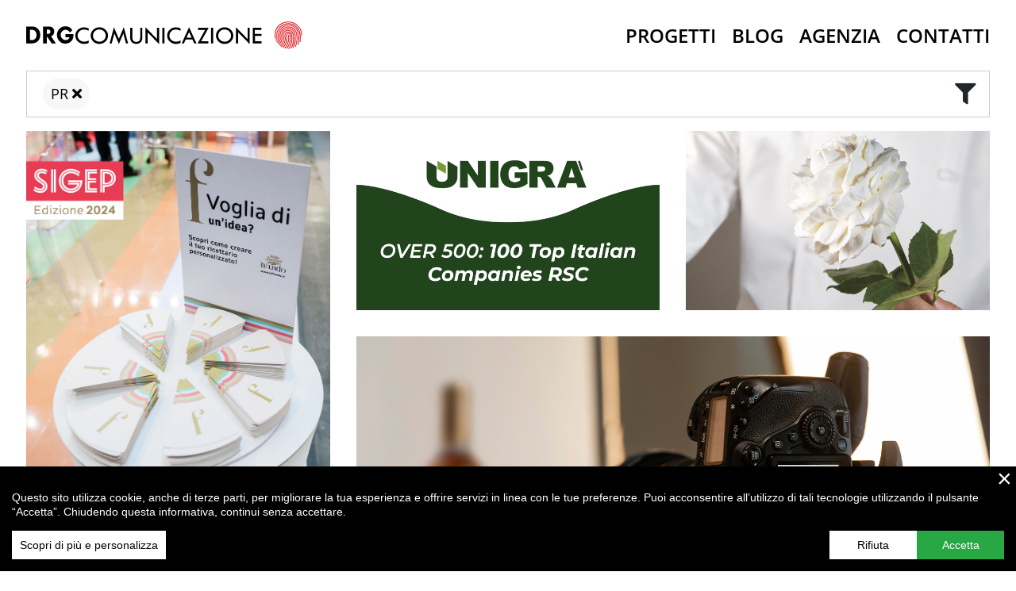

--- FILE ---
content_type: text/html; charset=UTF-8
request_url: https://www.drgcomunicazione.it/tag/pr/
body_size: 11816
content:
 
<!DOCTYPE html>
<html lang="it">
<head>
	<meta charset="utf-8" />
	<meta http-equiv="X-UA-Compatible" content="IE=edge" />
	<meta name="viewport" content="width=device-width, initial-scale=1, shrink-to-fit=no">

	
	

<title> Agenzia di comunicazione e marketing, sviluppo siti web, grafica pubblicitaria e packaging GDO e B2B | DRG COMUNICAZIONE</title>
<base href="https://www.drgcomunicazione.it/" />

<meta name="language" content="italian">
<meta http-equiv="content-language" content="it">
	
<meta name="description" content="DRG COMUNICAZIONE fornisce consulenze e soluzioni personalizzate in ambito grafica, marketing, ufficio stampa e gestione della relazione, con particolare esperienza nel Food&amp;Beverage" />


	
	<link rel="shortcut icon" type="image/x-icon" href="https://www.drgcomunicazione.it/assets/templates/default/favicon.ico">
	<link rel="apple-touch-icon" href="https://www.drgcomunicazione.it/assets/templates/default/images/icon.png">
	<!-- Fogli di stile -->
	<link href="https://www.drgcomunicazione.it/assets/templates/default/bootstrap/css/bootstrap.min.css" rel="stylesheet"/>
	<!--<link href="https://www.drgcomunicazione.it/assets/templates/default/js/shadowbox/shadowbox.css" rel="stylesheet" media="screen" />-->
	<link href="https://www.drgcomunicazione.it/assets/templates/default/css/animate.css" rel="stylesheet" media="screen" />
	<link href="https://www.drgcomunicazione.it/assets/templates/default/fonts/fontawesome/css/all.min.css" rel="stylesheet" >
	<link href="https://www.drgcomunicazione.it/assets/templates/default/js/jssocials/jssocials.css?version=8" rel="stylesheet" />
	<link href="https://www.drgcomunicazione.it/assets/templates/default/js/jssocials/jssocials-theme-classic.css?version=8" rel="stylesheet" />	
	<link href="https://www.drgcomunicazione.it/assets/templates/default/css/common.css?version=8" rel="stylesheet" />
	
	
	<meta name="copyright" content="Il diritto d'autore o copyright rimane sempre in capo a DRG Systems srl (P.IVA IT01334440334) che ha ceduto al Committente il diritto di utilizzo per lo scopo e i modi concordati in fase di accettazione delle applicazioni da parte del Committente. Per quanto riguarda il codice e la tecnologia utilizzata per lo sviluppo delle applicazioni la proprietà intellettuale e il diritto d'autore, sia per la parte morale sia per la parte economica, rimangono sempre e solo in capo a DRG Systems così come tutti i diritti di privativa ad essa inerenti. Rimarranno di proprietà di DRG Systems anche le eventuali personalizzazioni e implementazioni richieste dal Committente, ad eccezione della grafica, dei contenuti inseriti e di tutti i segni distintivi del Committente medesimo. E’ fatto divieto al Committente cedere, dare in sublicenza, o comunque trasferire l'applicazione a terzi senza l’espressa autorizzazione di DRG Systems. E’ comunque fatto divieto al Committente di consentire l’uso del codice a terzi, sia a titolo gratuito sia a titolo oneroso. Il Committente si obbliga altresì a non modificare, decodificare, decompilare e/o disassemblare le applicazioni create da DRG Systems srl e fornite al Committente in licenze d'uso a tempo determinato. Nel caso in cui il Committente possa accedere al codice sorgente, quest’ultimo deve intendersi fornito da DRG Systems esclusivamente a scopo di riferimento. E’ dunque fatto divieto al Committente cedere e/o trasferire il codice sorgente a terzi, ovvero consentirne l’uso, sia a titolo gratuito sia a titolo oneroso." />
</head>
<body class="resID1 lang-it  base key-page-home">
	
	<div id="header-wrapper">
		<nav class="navbar fixed-top navbar-expand-md navbar-light bg-light">
			<div class="container-fluid">
				<h1 class="d-none">DRG COMUNICAZIONE</h1>
				<a class="navbar-brand" href="/" title="DRG COMUNICAZIONE">
					<img src="https://www.drgcomunicazione.it/assets/templates/default/images/logo.svg" alt="Home" class="d-none d-sm-block" /><img src="https://www.drgcomunicazione.it/assets/templates/default/images/logo-xs.svg" alt="Home" class="d-block d-sm-none" />
				</a>
				<button class="navbar-toggler" type="button" data-toggle="collapse" data-target="#navbarSupportedContent" aria-controls="navbarSupportedContent" aria-expanded="false" aria-label="Toggle navigation">
					<span class="navbar-toggler-icon"></span>
				</button>
	
				<div class="collapse navbar-collapse" id="navbarSupportedContent">
					
					<ul class="mainmenu navbar-nav"><li class="first active weblink"><a href="https://www.drgcomunicazione.it/" title="Progetti" >Progetti</a></li><li><a href="https://www.drgcomunicazione.it/it/blog/" title="Blog" >Blog</a></li><li><a href="https://www.drgcomunicazione.it/it/agenzia.html" title="Agenzia" >Agenzia</a></li><li class="last"><a href="https://www.drgcomunicazione.it/it/contatti.html" title="Contatti" >Contatti</a></li></ul>
						
				</div>
			</div>
		</nav>
	</div>
	
	<div id="body-wrapper">
		
			<div class="container-fluid">
		<div class="row"><div class="col-12">
		<div class="projectsFilter">
			<div class="projectsFilterField">
				<div class="input-group">
					<div class="form-control"><span class="projectTagContainer ">
<a title="PR" href="https://www.drgcomunicazione.it/tag/pr/" >PR</a>
<a href="https://www.drgcomunicazione.it/" class="removeTag"><i class="fas fa-times"></i></a>
</span></div>
					<span class="input-group-btn">
						<button class="btn btn-default blogSearchFormBtn" id="blogSearchFormBtn" type="submit" title="Cerca"><i class="fa fa-filter" aria-hidden="true"></i></button>
					</span>
				</div>
			</div>
			<div class="projectsTagsFilter"><span class="projectTagContainer ">
<a title="Creatività" href="https://www.drgcomunicazione.it/tag/creativita/pr/" >Creatività</a>
<a href="https://www.drgcomunicazione.it/" class="removeTag"><i class="fas fa-times"></i></a>
</span>
<span class="projectTagContainer ">
<a title="Food & Beverage" href="https://www.drgcomunicazione.it/tag/food-and-beverage/pr/" >Food & Beverage</a>
<a href="https://www.drgcomunicazione.it/" class="removeTag"><i class="fas fa-times"></i></a>
</span>
<span class="projectTagContainer ">
<a title="B2B" href="https://www.drgcomunicazione.it/tag/b2b/pr/" >B2B</a>
<a href="https://www.drgcomunicazione.it/" class="removeTag"><i class="fas fa-times"></i></a>
</span>
<span class="projectTagContainer ">
<a title="Grafica Coordinata" href="https://www.drgcomunicazione.it/tag/grafica-coordinata/pr/" >Grafica Coordinata</a>
<a href="https://www.drgcomunicazione.it/" class="removeTag"><i class="fas fa-times"></i></a>
</span>
<span class="projectTagContainer ">
<a title="Concept" href="https://www.drgcomunicazione.it/tag/concept/pr/" >Concept</a>
<a href="https://www.drgcomunicazione.it/" class="removeTag"><i class="fas fa-times"></i></a>
</span>
<span class="projectTagContainer ">
<a title="Packaging" href="https://www.drgcomunicazione.it/tag/packaging/pr/" >Packaging</a>
<a href="https://www.drgcomunicazione.it/" class="removeTag"><i class="fas fa-times"></i></a>
</span>
<span class="projectTagContainer ">
<a title="ADV" href="https://www.drgcomunicazione.it/tag/adv/pr/" >ADV</a>
<a href="https://www.drgcomunicazione.it/" class="removeTag"><i class="fas fa-times"></i></a>
</span>
<span class="projectTagContainer ">
<a title="B2C" href="https://www.drgcomunicazione.it/tag/b2c/pr/" >B2C</a>
<a href="https://www.drgcomunicazione.it/" class="removeTag"><i class="fas fa-times"></i></a>
</span>
<span class="projectTagContainer ">
<a title="Content Marketing" href="https://www.drgcomunicazione.it/tag/content-marketing/pr/" >Content Marketing</a>
<a href="https://www.drgcomunicazione.it/" class="removeTag"><i class="fas fa-times"></i></a>
</span>
<span class="projectTagContainer ">
<a title="Sito Web" href="https://www.drgcomunicazione.it/tag/sito-web/pr/" >Sito Web</a>
<a href="https://www.drgcomunicazione.it/" class="removeTag"><i class="fas fa-times"></i></a>
</span>
<span class="projectTagContainer ">
<a title="Ufficio stampa" href="https://www.drgcomunicazione.it/tag/ufficio-stampa/pr/" >Ufficio stampa</a>
<a href="https://www.drgcomunicazione.it/" class="removeTag"><i class="fas fa-times"></i></a>
</span>
<span class="projectTagContainer ">
<a title="Logo" href="https://www.drgcomunicazione.it/tag/logo/pr/" >Logo</a>
<a href="https://www.drgcomunicazione.it/" class="removeTag"><i class="fas fa-times"></i></a>
</span>
<span class="projectTagContainer ">
<a title="Comunicazione" href="https://www.drgcomunicazione.it/tag/comunicazione/pr/" >Comunicazione</a>
<a href="https://www.drgcomunicazione.it/" class="removeTag"><i class="fas fa-times"></i></a>
</span>
<span class="projectTagContainer ">
<a title="Web Marketing" href="https://www.drgcomunicazione.it/tag/web-marketing/pr/" >Web Marketing</a>
<a href="https://www.drgcomunicazione.it/" class="removeTag"><i class="fas fa-times"></i></a>
</span>
<span class="projectTagContainer ">
<a title="Grafica" href="https://www.drgcomunicazione.it/tag/grafica/pr/" >Grafica</a>
<a href="https://www.drgcomunicazione.it/" class="removeTag"><i class="fas fa-times"></i></a>
</span>
<span class="projectTagContainer ">
<a title="Progettazione stand" href="https://www.drgcomunicazione.it/tag/progettazione-stand/pr/" >Progettazione stand</a>
<a href="https://www.drgcomunicazione.it/" class="removeTag"><i class="fas fa-times"></i></a>
</span>
<span class="projectTagContainer ">
<a title="Catalogo" href="https://www.drgcomunicazione.it/tag/catalogo/pr/" >Catalogo</a>
<a href="https://www.drgcomunicazione.it/" class="removeTag"><i class="fas fa-times"></i></a>
</span>
<span class="projectTagContainer ">
<a title="E-commerce" href="https://www.drgcomunicazione.it/tag/e-commerce/pr/" >E-commerce</a>
<a href="https://www.drgcomunicazione.it/" class="removeTag"><i class="fas fa-times"></i></a>
</span>
<span class="projectTagContainer ">
<a title="Digital Marketing" href="https://www.drgcomunicazione.it/tag/digital-marketing/pr/" >Digital Marketing</a>
<a href="https://www.drgcomunicazione.it/" class="removeTag"><i class="fas fa-times"></i></a>
</span>
<span class="projectTagContainer ">
<a title="Naming" href="https://www.drgcomunicazione.it/tag/naming/pr/" >Naming</a>
<a href="https://www.drgcomunicazione.it/" class="removeTag"><i class="fas fa-times"></i></a>
</span>
<span class="projectTagContainer active">
<a title="PR" href="https://www.drgcomunicazione.it/tag/pr/" >PR</a>
<a href="https://www.drgcomunicazione.it/" class="removeTag"><i class="fas fa-times"></i></a>
</span>
<span class="projectTagContainer ">
<a title="Fiere" href="https://www.drgcomunicazione.it/tag/fiere/pr/" >Fiere</a>
<a href="https://www.drgcomunicazione.it/" class="removeTag"><i class="fas fa-times"></i></a>
</span>
<span class="projectTagContainer ">
<a title="GDO" href="https://www.drgcomunicazione.it/tag/gdo/pr/" >GDO</a>
<a href="https://www.drgcomunicazione.it/" class="removeTag"><i class="fas fa-times"></i></a>
</span>
<span class="projectTagContainer ">
<a title="Copywriting" href="https://www.drgcomunicazione.it/tag/copywriting/pr/" >Copywriting</a>
<a href="https://www.drgcomunicazione.it/" class="removeTag"><i class="fas fa-times"></i></a>
</span>
<span class="projectTagContainer ">
<a title="Social" href="https://www.drgcomunicazione.it/tag/social/pr/" >Social</a>
<a href="https://www.drgcomunicazione.it/" class="removeTag"><i class="fas fa-times"></i></a>
</span>
<span class="projectTagContainer ">
<a title="Corporate" href="https://www.drgcomunicazione.it/tag/corporate/pr/" >Corporate</a>
<a href="https://www.drgcomunicazione.it/" class="removeTag"><i class="fas fa-times"></i></a>
</span>
<span class="projectTagContainer ">
<a title="Marketplace" href="https://www.drgcomunicazione.it/tag/marketplace/pr/" >Marketplace</a>
<a href="https://www.drgcomunicazione.it/" class="removeTag"><i class="fas fa-times"></i></a>
</span>
<span class="projectTagContainer ">
<a title="Newsbuilding" href="https://www.drgcomunicazione.it/tag/newsbuilding/pr/" >Newsbuilding</a>
<a href="https://www.drgcomunicazione.it/" class="removeTag"><i class="fas fa-times"></i></a>
</span>
<span class="projectTagContainer ">
<a title="Evento" href="https://www.drgcomunicazione.it/tag/evento/pr/" >Evento</a>
<a href="https://www.drgcomunicazione.it/" class="removeTag"><i class="fas fa-times"></i></a>
</span>
<span class="projectTagContainer ">
<a title="Brand Identity" href="https://www.drgcomunicazione.it/tag/brand-identity/pr/" >Brand Identity</a>
<a href="https://www.drgcomunicazione.it/" class="removeTag"><i class="fas fa-times"></i></a>
</span>
<span class="projectTagContainer ">
<a title="DEM" href="https://www.drgcomunicazione.it/tag/dem/pr/" >DEM</a>
<a href="https://www.drgcomunicazione.it/" class="removeTag"><i class="fas fa-times"></i></a>
</span>
<span class="projectTagContainer ">
<a title="Retail" href="https://www.drgcomunicazione.it/tag/retail/pr/" >Retail</a>
<a href="https://www.drgcomunicazione.it/" class="removeTag"><i class="fas fa-times"></i></a>
</span>
<span class="projectTagContainer ">
<a title="Press Office" href="https://www.drgcomunicazione.it/tag/press-office/pr/" >Press Office</a>
<a href="https://www.drgcomunicazione.it/" class="removeTag"><i class="fas fa-times"></i></a>
</span>
<span class="projectTagContainer ">
<a title="CRM" href="https://www.drgcomunicazione.it/tag/crm/pr/" >CRM</a>
<a href="https://www.drgcomunicazione.it/" class="removeTag"><i class="fas fa-times"></i></a>
</span>
<span class="projectTagContainer ">
<a title="Ditigal Marketing" href="https://www.drgcomunicazione.it/tag/ditigal-marketing/pr/" >Ditigal Marketing</a>
<a href="https://www.drgcomunicazione.it/" class="removeTag"><i class="fas fa-times"></i></a>
</span>
</div>
		</div>
		</div></div>
		
		<div class="grid">
			<!-- add sizing element for columnWidth -->
			<div class="grid-sizer col-12 col-md-6 col-lg-4"></div>
			
			<div class="grid-item col-12 col-md-6 col-lg-4">
	<div class="homeProjectOuter homeProjectOuter0 " id="infundo-sigep">
		
	
			<img src="https://www.drgcomunicazione.it/assets/media/images/projects/infundo_sigep/Foto_SIGEP_copertina.jpg" alt="Infundo" class="img-fluid" />
			<a href="it/infundo-sigep/" title="Infundo" class="hoverInfo"><span>Infundo: SIGEP 2024 online e offline</span><i class="fas fa-chevron-right"></i></a>
		
	
	</div>
	
</div>
<div class="grid-item col-12 col-md-6 col-lg-4">
	<div class="homeProjectOuter homeProjectOuter1 " id="unigra-spa">
		
	
			<img src="https://www.drgcomunicazione.it/assets/media/images/projects/unigra/2024/Foto_orizzontale_copertina_unigrà.jpg" alt="Unigrà SpA" class="img-fluid" />
			<a href="it/unigra-spa/" title="Unigrà SpA" class="hoverInfo"><span>Unigrà SpA: PR e gestione della crisi</span><i class="fas fa-chevron-right"></i></a>
		
	
	</div>
	
</div>
<div class="grid-item col-12 col-md-12 col-lg-8">
	<div class="homeProjectOuter homeProjectOuter2 " id="drg-4-wine">
		
	
			<img src="https://www.drgcomunicazione.it/assets/media/images/projects/wine/Foto_orizzontale_copertina_shooting_baraccone.jpg" alt="DRG 4 WINE" class="img-fluid" />
			<a href="it/drg-4-wine/" title="DRG 4 WINE" class="hoverInfo"><span>DRG 4 WINE: le nostre cantine FIVI</span><i class="fas fa-chevron-right"></i></a>
		
	
	</div>
	
</div>
<div class="grid-item col-12 col-md-6 col-lg-4">
	<div class="homeProjectOuter homeProjectOuter3 " id="friesland-campina-debic">
		
	
			<img src="https://www.drgcomunicazione.it/assets/media/images/projects/debic/Fiore_Debic.jpg" alt="Friesland Campina - Debic" class="img-fluid" />
			<a href="it/friesland-campina-debic/" title="Friesland Campina - Debic" class="hoverInfo"><span>Panna, burro e non solo: Debic per le mani dei professionisti</span><i class="fas fa-chevron-right"></i></a>
		
	
	</div>
	
</div>			
		</div>
	</div>
		
	</div>
	
	<div class="footer-outer">
	<div class="footer-top">
		<div class="container-fluid">
			<div class="row">
				<div class="col-12 col-sm-6 text-center text-sm-left">
					t. <a href="tel:00390523364107" target="_blank">+39 0523 364107</a><br />
					f. +39 0523 552343<br />
					email <a href="mailto:info@drgcomunicazione.it">info@drgcomunicazione.it</a>
				</div>
				
				<div class="col-12 col-sm-6 social text-center text-sm-right">
					<ul>
						<li><a href="http://www.facebook.com/drgcomunicazione/" target="_blank" title="Facebook"><i class="faicon fab fa-facebook"></i><span>Facebook</span></a></li>
						<li><a href="https://it.linkedin.com/company/drg-comunicazione" target="_blank" title="Linkedin"><i class="faicon fab fa-linkedin"></i><span>Linkedin</span></a></li>
						<li><a href="https://www.instagram.com/drgcomunicazione/" target="_blank" title="Instagram"><i class="faicon fab fa-instagram"></i><span>Instagram</span></a></li>
					</ul>
				</div>
			</div><!-- /row -->
		</div>
	</div>
	
	<div class="footer-bottom">
		<div class="container-fluid">
			<div class="row">
				<div class="col-12 text-center">DRG COMUNICAZIONE divisione di DRG SYSTEMS srl | P.IVA e C.F. IT01334440334 | REA di PC 153421 | Capitale Sociale € 10.400,00 i.v. | <a class="ccb__edit" href="javascript:void(0);">Impostazioni cookie</a> | <a href="https://www.drgcomunicazione.it/assets/media/files/privacy-it.pdf" target="_blank">Privacy</a></div>
			</div>
		</div>
	</div>
</div>
	
	
	<div id="pageLoader" class="hidden-print">&nbsp;</div>
		
	<!-- Modernizr -->
	<script src="https://www.drgcomunicazione.it/assets/templates/default/js/modernizr.js"></script>
	
	<!-- jQuery e plugin JavaScript  -->
	<script src="https://www.drgcomunicazione.it/assets/templates/default/js/jquery-1.11.3.min.js"></script>
	<!--<script src="https://www.drgcomunicazione.it/assets/templates/default/js/jquery-3.4.1.min.js"></script>-->
	
	<script src="https://www.drgcomunicazione.it/assets/templates/default/js/popper.min.js"></script>
	<script src="https://www.drgcomunicazione.it/assets/templates/default/bootstrap/js/bootstrap.min.js"></script>
	<!--<script src="https://www.drgcomunicazione.it/assets/templates/default/js/bxslider/jquery.bxslider.js"></script>
	<script src="https://www.drgcomunicazione.it/assets/templates/default/js/shadowbox/shadowbox.js"></script>
	<script src="https://www.drgcomunicazione.it/assets/templates/default/js/jquery.matchHeight-min.js"></script>-->
	
	<script src="https://www.drgcomunicazione.it/assets/templates/default/js/isotope.pkgd.min.js"></script>
	<script src="https://www.drgcomunicazione.it/assets/templates/default/js/packery-mode.pkgd.min.js"></script>
	<script src="https://www.drgcomunicazione.it/assets/templates/default/js/jssocials/jssocials.min.js"></script>
	<script src="https://www.drgcomunicazione.it/assets/templates/default/js/wow.min.js"></script>
	
	
	<!-- https://www.primebox.co.uk/projects/jquery-cookiebar/ -->
	<script src="https://www.drgcomunicazione.it/assets/templates/default/js/jquery-cookiebar/jquery.cookiebar.js"></script>
	
	<script src="https://www.drgcomunicazione.it/assets/templates/default/js/jquery-lazy/jquery.lazy.min.js"></script>
	
	<script src="https://www.drgcomunicazione.it/assets/templates/default/js/jquery-validation-1.14.0/jquery.validate.min.js"></script>
	<script src="https://www.drgcomunicazione.it/assets/templates/default/js/jquery-validation-1.14.0/additional-methods.min.js"></script>
	<script src="https://www.drgcomunicazione.it/assets/templates/default/js/jquery-validation-1.14.0/localization/messages_it.min.js"></script>	
	
	<script type="text/javascript">
	drgObj = {};
	
			drgObj.debug = false;
		//drgObj.ajaxURL = "?";
		drgObj.ajaxURL = "https://www.drgcomunicazione.it/?";
		
	drgObj.assetURL = '/assets/';
	
		drgObj.lang2  = "it";
	drgObj.labels = {"attributes":"Attributi","capitalize":"Tutte Maiuscole","checkbox":"Spunta Casella","checkbox_columns":"Colonne","checkbox_columns_desc":"Il numero di colonne in cui vengono visualizzati i checkboxes.","class":"Classe","combo_allowaddnewdata":"Consenti Aggiunta Nuovi Elementi","combo_allowaddnewdata_desc":"Se abilitato, consente che siano aggiunti elementi, non ancora presenti nella lista. Defaults \u00e8 No.","combo_forceselection":"Forza Selezione dalla Lista","combo_forceselection_desc":"Usando l'auto-completamento, se questo parametro \u00e8 impostato su Si, viene consentito soltanto l'inserimento di elementi della lista.","combo_forceselection_multi_desc":"Se questo \u00e8 impostato a S\u00ec, solo gli elementi gi\u00e0 nell'elenco sono consentiti. Se No, sono inseribili anche i nuovi valori.","combo_listempty_text":"Testo Elemento Lista Vuoto","combo_listempty_text_desc":"Se l'auto-completamento \u00e8 abilitato, e l'utente digita un valore non in lista, mostra questo testo.","combo_listheight":"Altezza Lista","combo_listheight_desc":"L'altezza, in pixel, dell'elenco a discesa stesso. Impostazioni predefinite come l'altezza del controllo combobox.","combo_listwidth":"Larghezza Lista","combo_listwidth_desc":"La larghezza, in pixels, della stessa lista dropdown. Di defaults \u00e8 la stessa larghezza della combobox.","combo_maxheight":"Massima Altezza","combo_maxheight_desc":"L'altezza massima in pixels della lista dropdown prima che vengano mostrate le scrollbars (defaults \u00e8 300).","combo_stackitems":"Incolonna Oggetti Selezionati","combo_stackitems_desc":"Quando impostato su \"SI\", gli oggetti vengono mostrati 1 per linea. Di defaults il valore \u00e8 \"NO\" e vengono mostrati tutti gli oggetti inline.","combo_title":"Testata Lista","combo_title_desc":"Se fornito, viene mostrato un elemento di testata con questo testo e aggiunto in cima alla lista dropdown.","combo_typeahead":"Abilita Auto-Completamento","combo_typeahead_desc":"Se abilitato, popola e auto-seleziona il resto del testo che viene digitato dopo un ritardo (configurabile, con il parametro \"Ritardo Auto-Completamento\") se la porzione di stringa digitata corrisponde a un valore conosciuto (defaults \u00e8 off.).","combo_typeahead_delay":"Ritardo Auto-Completamento","combo_typeahead_delay_desc":"La durata in millisecondi del tempo che MODX attende prima di mostrare il testo di Auto-Completamento; se l'Auto-Completamento \u00e8 abilitato (defaults to 250).","date":"Data","date_format":"Formato Data","date_use_current":"Se non presente, usa la data corrente","default":"Predefinito","delim":"Delimitatore","delimiter":"Delimitatore","disabled_dates":"Date disabilitate","disabled_dates_desc":"Una lista separata da virgola di \"date\" da disabilitare, indicate come stringhe. Queste stringhe saranno usate per costruire dinamicamente espressioni regolari, quindi sono molto potenti. Alcuni esempi:<br \/>\n- Disabilita queste date esatte: 2003-03-08,2003-09-16<br \/>\n- Disabilita questi giorni di qualsiasi anno: 03-08,09-16<br \/>\n- Confronta soltanto l'inizio (utile se stai usando anni abbreviati): ^03-08<br \/>\n- Disabilita ogni giorno del Marzo 2006: 03-..-2006<br \/>\n- Disabilita qualsiasi giorno di Marzo: ^03<br \/>\nnota che i formate delle date incluse nella lista dovrebbero esattamente combaciare con la configurazione del formato. Per supportare le espressioni regolari, se stai usando un formato di data che contiene \".\", dovrai evitare (escape) il punto quando vuoi restringere le date.","disabled_days":"Giorni Disabilitati","disabled_days_desc":"Una lista separata da virgola, di giorni da disabilitare, partendo da 0 (defaults \u00e8 null). Qualche esempio:<br \/>\n- Disabilita Domenica e Sabato: 0,6<br \/>\n- Disabilita giorni feriali: 1,2,3,4,5","dropdown":"Menu a Tendina (DropDown List Menu)","earliest_date":"Data pi\u00f9 vecchia","earliest_date_desc":"La data pi\u00f9 vecchia che \u00e8 consentito selezionare.","earliest_time":"Ora pi\u00f9 vecchia","earliest_time_desc":"L'orario pi\u00f9 vecchia che pu\u00f2 essere selezionato.","email":"Email","file":"File","height":"Altezza","hidden":"Nascosto","htmlarea":"Area HTML","htmltag":"Tag HTML","image":"Immagine","image_align":"Allineamento","image_align_list":"(Nessuno)none,(base)baseline,(alto)top,(met\u00e0)middle,(basso)bottom,(testoalto)texttop,absmiddle,absbottom,(sin)left,(des)right","image_alt":"Testo Alternativo","image_border_size":"Spessore Bordo","image_hspace":"Spazio H","image_vspace":"Spazio V","latest_date":"Ultima data","latest_date_desc":"La data entro la quale \u00e8 consentito scegliere.","latest_time":"Ultimo orario","latest_time_desc":"L'orario entro il quale \u00e8 consentito scegliere.","listbox":"Lista, Singola Scelta (Listbox (Single-Select))","listbox-multiple":"Lista, Scelta Multipla (ctrl+)(Listbox (Multi-Select))","list-multiple-legacy":"Liste multiple Legacy","lower_case":"Minuscolo","max_length":"Massima Lunghezza","min_length":"Minima Lunghezza","regex_text":"Errore dell'Espressione Regolare","regex":"Convalidatore dell'Espressione Regolare","name":"Nome","number":"Numero","number_allowdecimals":"Consenti Decimali","number_allownegative":"Consenti Negativi","number_decimalprecision":"Precisione Decimali","number_decimalprecision_desc":"La massima precisione da mostrare dopo il separatore dei decimali (defaults \u00e8 2).","number_strict_decimalprecision":"Precisione Decimale rigorosa","number_strict_decimalprecision_desc":"Quando impostato a \u201cS\u00ec,\u201d conserva gli zeri finali in numeri decimali (valori predefiniti a \u201cNo\u201d).","number_decimalseparator":"Separatore Decimali","number_decimalseparator_desc":"Carattere(i) da consentire come separatore dei decimali (defaults \u00e8 \".\")","number_maxvalue":"Valore Massimo","number_minvalue":"Valore Minimo","option":"Bottoni Scelta (Radio Options)","parent_resources":"Risorse Genitori","radio_columns":"Colonne","radio_columns_desc":"Il numero di colonne con cui mostrare i radio boxes.","rawtext":"Puro testo (deprecato)","rawtextarea":"Pura Area testo (deprecato)","required":"Consenti Vuoto","required_desc":"Se impostato su No, MODX non permetter\u00e0 all'utente di salvare la risorsa finch\u00e9 non verr\u00e0 inserito un valore corretto, non vuoto.","resourcelist":"Elenco Risorse","resourcelist_depth":"Profondit\u00e0","resourcelist_depth_desc":"I livelli di profondit\u00e0 che attraversa la query per pescare nella lista delle Risorse. Il valore di default \u00e8 10.","resourcelist_includeparent":"Includi Genitori","resourcelist_includeparent_desc":"Se Si, saranno incluse le risorse nominate nel campo Genitori della lista.","resourcelist_limitrelatedcontext":"Limita ai Contesti Correlati","resourcelist_limitrelatedcontext_desc":"Se selezionato, saranno incluse soltanto le Risorse collegate al contesto della Risorsa corrente.","resourcelist_limit":"Limite","resourcelist_limit_desc":"Il numero di Risorse a cui limitare la lista. 0 o vuoto equivale a infinito.","resourcelist_parents":"Genitori","resourcelist_parents_desc":"Una lista di IDs da cui pescare figli per la lista.","resourcelist_where":"Dove le condizioni","resourcelist_where_desc":"Un oggetto JSON di condizioni \"dove\" per cui filtrare la query che pesca (grab) la lista di Risorse. (Non supporta la ricerca di TV.)","richtext":"Area Testo Formattabile (RichText)","sentence_case":"Maiuscolo a inizio frase","shownone":"Consente scelta Vuota","shownone_desc":"Consente all'utente di scegliere un elemento con valore vuoto.","start_day":"Giorno di Partenza","start_day_desc":"Indice del giorno da cui dovrebbe cominciare la settimana, partendo da 0 (defaults \u00e8 0, ovvero Domenica)","string":"Stringa","string_format":"Formato Stringa","style":"Stile","tag_id":"ID Tag","tag_name":"Nome Tag","target":"Obiettivo","text":"Testo","textarea":"Area di testo (Textarea)","textareamini":"Mini Area Testo(Mini TextArea)","textbox":"Box Testo","time_increment":"Incremento Orario","time_increment_desc":"Il numero di minuti fra ogni valore temporale della lista (defaults \u00e8 15).","hide_time":"Nascondi l'opzione temporale per l'utente","title":"Titolo","upper_case":"Maiuscolo","url":"URL","url_display_text":"Visualizzazione Testo","width":"Larghezza","tagger.getresourceswhere.tags_desc":"Comma separated list of Tags for which will be generated a Resource query. By default Tags from GET param will be loaded","tagger.getresourceswhere.groups_desc":"Comma separated list of Tagger Groups. Only from those groups will Tags be allowed","tagger.getresourceswhere.where_desc":"Original getResources where property. If you used where property in your current getResources call, move it here","tagger.gettags.resources_desc":"Comma separated list of resources for which will be listed Tags","tagger.gettags.groups_desc":"Comma separated list of Tagger Groups for which will be listed Tags","tagger.gettags.rowTpl_desc":"Name of a chunk that will be used for each Tag. If no chunk is given, array with available placeholders will be rendered","tagger.gettags.outTpl_desc":"Name of a chunk that will be used for wrapping all tags. If no chunk is given, tags will be rendered without a wrapper","tagger.gettags.separator_desc":"String separator, that will be used for separating Tags","tagger.gettags.target_desc":"An ID of a resource that will be used for generating URI for a Tag. If no ID is given, current Resource ID will be used","tagger.gettags.showUnused_desc":"If 1 is set, Tags that are not assigned to any Resource will be included to the output as well","tagger.gettags.contexts_desc":"If set, will display only tags for resources in given contexts. Contexts can be separated by a comma","tagger.gettags.toPlaceholder_desc":"If set, output will return in placeholder with given name","tagger.gettags.showUnpublished_desc":"If 1 is set, Tags that are assigned only to unpublished Resources will be included to the output as well","tagger.gettags.showDeleted_desc":"If 1 is set, Tags that are assigned only to deleted Resources will be included to the output as well","tagger.gettags.limit_desc":"Limit number of returned tag Tags","tagger.gettags.offset_desc":"Offset the output by this number of Tags","tagger.gettags.totalPh_desc":"Placeholder to output the total number of Tags regardless of &limit and &offset","tagger.getresourceswhere.likeComparison_desc":"If set to 1, tags will compare using LIKE","tagger.gettags.sort_desc":"Sort options in JSON. Example {\"tag\": \"ASC\"} or multiple sort options {\"group_id\": \"ASC\", \"tag\": \"ASC\"}","tagger.getresourceswhere.tagField_desc":"Field that will be used to compare with given tags. Default: alias","tagger.getresourceswhere.matchAll_desc":"If set to 1, resource must have all specified tags. Default: 0","access":"Permessi d'Accesso","base_path":"Percorso base","base_path_relative":"Percorso base relativo?","base_url":"URL di base","base_url_relative":"URL di base relativo?","minimum_role":"Ruolo minimo","path_options":"Opzioni di percorso","policy":"Politica","source":"Sorgente Multimediale","source_access_add":"Aggiungi Gruppo Utenti","source_access_remove":"Rimuovere l'accesso","source_access_remove_confirm":"Sei sicuro di voler rimuovere l'accesso a questa Source per questo gruppo utenti?","source_access_update":"Aggiornamento accesso","source_create":"Creare una nuova Media Source","source_description_desc":"Una breve descrizione della Media Source.","source_duplicate":"Duplica la Media Source","source_err_ae_name":"Una Media Source con quel nome esiste gi\u00e0! Si prega di specificare un nuovo nome.","source_err_nf":"Media Source non trovata!","source_err_nfs":"Nessuna Media Source pu\u00f2 essere trovata con l'id: .","source_err_ns":"Si prega di specificare la Media Source.","source_err_ns_name":"Si prega di specificare un nome per la Media Source.","source_name_desc":"Il nome della Media Source.","source_properties.intro_msg":"Gestisci le propriet\u00e0 di questa Media Source qui sotto.","source_remove":"Eliminare la Media Source","source_remove_confirm":"Sei sicuro di voler eliminare questa Media Source? Questo potrebbe danneggiare qualsiasi TVs che sia stata assegnata a questa Source.","source_remove_multiple":"Eliminare pi\u00f9 Media Sources","source_remove_multiple_confirm":"Sei sicuro di voler eliminare queste Media Sources? Questo potrebbe danneggiare qualsiasi TVs che sia stata assegnata a queste Sources.","source_update":"Aggiorna Media Source","source_type":"Tipo di Source","source_type_desc":"Il tipo, o driver, della Media Source. L'origine utilizzer\u00e0 questo driver per connettersi quando raccoglie i suoi dati. Ad esempio: File System catturer\u00e0 i file dal file system. S3 otterr\u00e0 i file da un bucket S3.","source_type.file":"File di Sistema","source_type.file_desc":"Una Media Source basata su filesystem che sfoglia i file del server.","source_type.s3":"Amazon S3","source_type.s3_desc":"Navigata un bucket Amazon S3.","source_types":"Tipi di origine","source_types.intro_msg":"Questo \u00e8 un elenco di tutti i Tipi di Media Sources installati su questa istanza MODX.","source.access.intro_msg":"Qui \u00e8 possibile limitare una Media Source a specifici gruppi di utenti e applicare policies per quei gruppi di utenti. Una Media Source senza gruppi utente collegati ad essa \u00e8 disponibile a tutti gli utenti del manager.","sources":"Sorgenti Multimediali","sources.intro_msg":"Gestisci tutte le tue Media Sources qui.","user_group":"Gruppo Utenti","allowedFileTypes":"allowedFileTypes","prop_file.allowedFileTypes_desc":"Se impostato, restringer\u00e0 i file visualizzati alle estensioni specificate. Si prega di specificarle in un elenco separato da virgole, senza il .","basePath":"basePath","prop_file.basePath_desc":"Il percorso del file a cui far puntare l'Origine.","basePathRelative":"basePathRelative","prop_file.basePathRelative_desc":"Se l'impostazione del percorso di Base qui sopra non \u00e8 relativa al percorso di installazione MODX, impostare su No.","baseUrl":"baseUrl","prop_file.baseUrl_desc":"L'URL da cui questa origine pu\u00f2 essere accessibile.","baseUrlPrependCheckSlash":"baseUrlPrependCheckSlash","prop_file.baseUrlPrependCheckSlash_desc":"Se vero, MODX anteporr\u00e0 solo il baseUrl se nessuno slash (\/) si trova all'inizio dell'URL durante il rendering della TV. Utile per l'impostazione di un valore di TV esterno al baseUrl.","baseUrlRelative":"baseUrlRelative","prop_file.baseUrlRelative_desc":"Se l'impostazione di Base URL qui sopra non \u00e8 relativo all'URL di installazione MODX, impostare su NO.","imageExtensions":"imageExtensions","prop_file.imageExtensions_desc":"Un elenco delimitato da virgole di estensioni di file da utilizzare per le immagini. MODX tenter\u00e0 di fare le miniature dei file con queste estensioni.","skipFiles":"skipFiles","prop_file.skipFiles_desc":"Un elenco delimitato da virgole. MODX salter\u00e0 e nasconder\u00e0 files e cartelle che corrispondono a uno qualsiasi di questi.","thumbnailQuality":"thumbnailQuality","prop_file.thumbnailQuality_desc":"La qualit\u00e0 delle miniature create, in una scala da 0-100.","thumbnailType":"thumbnailType","prop_file.thumbnailType_desc":"Il tipo di immagine da usare per le miniature.","bucket":"Secchio","prop_s3.bucket_desc":"Il bucket di S3 da cui caricare i tuoi dati.","prop_s3.key_desc":"La chiave di Amazon per l'autenticazione al bucket.","prop_s3.imageExtensions_desc":"Un elenco delimitato da virgole di estensioni di file da utilizzare per le immagini. MODX tenter\u00e0 di fare le miniature dei file con queste estensioni.","prop_s3.secret_key_desc":"La chiave segreta di Amazon per l'autenticazione al bucket.","prop_s3.skipFiles_desc":"Un elenco delimitato da virgole. MODX salter\u00e0 e nasconder\u00e0 files e cartelle che corrispondono a uno qualsiasi di questi.","prop_s3.thumbnailQuality_desc":"La qualit\u00e0 delle miniature create, in una scala da 0-100.","prop_s3.thumbnailType_desc":"Il tipo di immagine da usare per le miniature.","prop_s3.url_desc":"L'URL dell'istanza Amazon S3.","s3_no_move_folder":"Il driver S3 non supporta lo spostamento delle cartelle in questo momento.","prop_s3.region_desc":"Regione del secchio. Esempio: us-west-1","PNG":"PNG","JPG":"JPG","GIF":"GIF","home":"Home","scopri":"Espandi","nascondi":"Nascondi","download":"Download","search_result_ko":"Nessun articolo trovato","contact_privacy":"Dichiaro di aver letto l'<a href=\"https://www.drgcomunicazione.it/assets\/media\/files\/privacy-it.pdf\" target=\"_blank\">informativa sulla privacy<\/a>, accetto tali condizioni e do il consenso al trattamento dei miei dati personali con la finalit\u00e0 di gestire e rispondere alle richieste inviate, in conformit\u00e0 al Regolamento Europeo 679\/2016.","local_date_format":"%d\/%m\/%Y","first":"Prima","last":"Ultima","subject":"Oggetto","subject_intro":"Richiesta informazioni per","contact_form_identity":"Nome e Cognome","contact_form_message":"Messaggio","contact_form_mandatory":"<em><strong>N.B.<\/strong> I campi indicati da &#8226; sono obbligatori<\/em>","contact_form_button":"Invia richiesta","contact_message_sent":"Il tuo messaggio \u00e8 stato inviato correttamente! Risponderemo a breve...","contact_message_notsent":"Il tuo messaggio non \u00e8 stato inviato. Ricontrolla le informazioni inserite e riprova","cookie_banner_text":"Questo sito utilizza cookie, anche di terze parti, per migliorare la tua esperienza e offrire servizi in linea con le tue preferenze. Puoi acconsentire all\u2019utilizzo di tali tecnologie utilizzando il pulsante \u201cAccetta\u201d. Chiudendo questa informativa, continui senza accettare.","cookie_banner_privacy_btn":"Visualizza Cookie Policy completa","cookie_banner_privacy_link":"assets\/media\/files\/privacy-it.pdf","cookie_banner_accept_btn":"Accetta","cookie_banner_exit_btn":"Esci dal sito","read_more":"Leggi tutto...","scheda_prodotto":"Scheda prodotto","footer":"DOLCIARIA CAPECCIA s.r.l. | Via LOMBARDIA 2, 27010 SIZIANO (PV) ITALY | P.IVA IT06944230157 | <a href=\"http:\/\/www.drgcomunicazione.it\" title=\"DRG COMUNICAZIONE\" target=\"_blank\">Credits<\/a> | <a href=\"https://www.drgcomunicazione.it/assets\/media\/files\/privacy-it.pdf\" target=\"_blank\">Privacy<\/a>","recaptcha_disclaimer":"Protetto da reCAPTCHA - <a href=\"https:\/\/policies.google.com\/privacy\">Privacy<\/a> e <a href=\"https:\/\/policies.google.com\/terms\">Termini<\/a> di Google.","month01":"Gennaio","month02":"Febbraio","month03":"Marzo","month04":"Aprile","month05":"Maggio","month06":"Giugno","month07":"Luglio","month08":"Agosto","month09":"Settembre","month10":"Ottobre","month11":"Novembre","month12":"Dicembre","referente":"Referente","ufficio_commerciale":"Ufficio commerciale","ufficio_tecnico":"Ufficio tecnico","contact_title":"Contattaci","lascia_la_tua_impronta":"Lascia la tua impronta","contact_form_referente":"Referente","cookie_settings_edit_btn":"Impostazioni cookie","cookie_banner_reject_btn":"Rifiuta","cookie_banner_settings_btn":"Scopri di pi\u00f9 e personalizza","cookie_modal_title":"Le tue preferenze relative al consenso","cookie_modal_main_text":"Il seguente pannello ti consente di esprimere le tue preferenze di consenso alle tecnologie di tracciamento che adottiamo per offrire le funzionalit\u00e0 e svolgere le attivit\u00e0 sotto descritte. Per ottenere ulteriori informazioni in merito all'utilit\u00e0 e al funzionamento di tali strumenti di tracciamento, fai riferimento alla cookie policy. Puoi rivedere e modificare le tue scelte in qualsiasi momento. ","cookie_modal_save":"Salva e continua","cookie_modal_accept_all":"Accetta tutto e continua","cookie_modal_affected_aolutions":"Soluzioni interessate:","cookie_modal_necessary_name":"Cookie strettamente necessari","cookie_modal_necessary_description":"Questi strumenti di tracciamento sono strettamente necessari per garantire il funzionamento e la fornitura del servizio che ci hai richiesto e, pertanto, non richiedono il tuo consenso.","cookie_modal_thirdparty_name":"Miglioramento dell'esperienza","cookie_modal_thirdparty_description":"Questi strumenti di tracciamento ci permettono di offrire una user experience personalizzata migliorando la gestione delle impostazioni e consentendo l'interazione con network e piattaforme esterne.","cookie_modal_tracking_name":"Misurazione","cookie_modal_tracking_description":"Questi strumenti di tracciamento ci permettono di misurare il traffico e analizzare il tuo comportamento con l'obiettivo di migliorare il nostro servizio.","cookie_modal_marketing_name":"Marketing","cookie_modal_marketing_description":"Questi strumenti di tracciamento ci consentono di fornirti contenuti commerciali personalizzati in base al tuo comportamento e di gestire, fornire e tracciare gli annunci pubblicitari.","cookie_alert_warning_content":"<strong>Attenzione:<\/strong> le tue <a class=\"ccb__edit\" href=\"javascript:void(0);\">Impostazioni cookie<\/a> non consentono la visualizzazione del contenuto qui presente. Assicurati di aver accettato i cookie per il \"Miglioramento dell'esperienza\".","soluzioni":"Soluzioni","soluzione":"Soluzione","soluzione_scopri":"Scopri ora la soluzione","soluzioni_in_primo_piano":"Soluzioni in primo piano","focuson":"Focus On","case_history_tit":"I nostri clienti si raccontano","scarica_brochure":"Scarica la brochure","contattaci":"Contattaci","contattaci_button_txt":"Contattaci per testare direttamente una demo su misura","chiedi_prova_gratuita":"Chiedi ora una prova gratuita","approfondisci":"Approfondisci","poche_domande_per_configurare":"Poche domande per CONFIGURARE la soluzione pi\u00f9 adatta alla tua realt\u00e0","inizia_ora":"Inizia ora!","scopri_di_piu":"Scopri di pi\u00f9","100percent_italian":"Prodotto 100% italiano","tags":"Tags","contattaci_subito":"Contattaci subito per saperne di pi\u00f9","richiedi_demo":"Richiedi<br \/>una demo","richiesta_informazioni":"Richiesta informazioni","search_placeholder":"Cerca nel sito...","dal_blog":"dal Blog","info_lbl":"Info","search_from_validation_alert":"Inserisci almeno <strong>2 caratteri<\/strong> per eseguire la ricerca","blog_categories":"Categorie","blog_more_popular":"Pi\u00f9 popolari","blog_highlight":"Scelti per voi","blog_read_other":"Potrebbe interessarti anche","blog_search_placeholder":"Cerca nel Blog","search":"Cerca","cosa_stai_cercando":"Cosa stai cercando?"};
	
	drgObj.siteName = "DRG COMUNICAZIONE";	
</script>


	
	<script src="https://www.drgcomunicazione.it/assets/templates/default/js/cc.js?version=8"></script>
	<script src="https://www.drgcomunicazione.it/assets/templates/default/js/common.js?version=8"></script>
	
	
	
</body>
</html>

--- FILE ---
content_type: text/css
request_url: https://www.drgcomunicazione.it/assets/templates/default/css/common.css?version=8
body_size: 7450
content:
/****************************
** Open Sans https://fonts.googleapis.com/css?family=Open+Sans:300italic,400italic,600italic,700italic,800italic,400,300,600,700,800 **
****************************/
/* latin-ext */
@font-face {
  font-family: 'Open Sans';
  font-style: italic;
  font-weight: 300;
  src: local('Open Sans Light Italic'), local('OpenSans-LightItalic'), url(../fonts/font-opensans/PRmiXeptR36kaC0GEAetxqvyPXdneeGd26m9EmFSSWg.woff2) format('woff2');
  unicode-range: U+0100-024F, U+1E00-1EFF, U+20A0-20AB, U+20AD-20CF, U+2C60-2C7F, U+A720-A7FF;
}
/* latin */
@font-face {
  font-family: 'Open Sans';
  font-style: italic;
  font-weight: 300;
  src: local('Open Sans Light Italic'), local('OpenSans-LightItalic'), url(../fonts/font-opensans/PRmiXeptR36kaC0GEAetxko2lTMeWA_kmIyWrkNCwPc.woff2) format('woff2');
  unicode-range: U+0000-00FF, U+0131, U+0152-0153, U+02C6, U+02DA, U+02DC, U+2000-206F, U+2074, U+20AC, U+2212, U+2215;
}
/* latin-ext */
@font-face {
  font-family: 'Open Sans';
  font-style: italic;
  font-weight: 400;
  src: local('Open Sans Italic'), local('OpenSans-Italic'), url(../fonts/font-opensans/xjAJXh38I15wypJXxuGMBiYE0-AqJ3nfInTTiDXDjU4.woff2) format('woff2');
  unicode-range: U+0100-024F, U+1E00-1EFF, U+20A0-20AB, U+20AD-20CF, U+2C60-2C7F, U+A720-A7FF;
}
/* latin */
@font-face {
  font-family: 'Open Sans';
  font-style: italic;
  font-weight: 400;
  src: local('Open Sans Italic'), local('OpenSans-Italic'), url(../fonts/font-opensans/xjAJXh38I15wypJXxuGMBo4P5ICox8Kq3LLUNMylGO4.woff2) format('woff2');
  unicode-range: U+0000-00FF, U+0131, U+0152-0153, U+02C6, U+02DA, U+02DC, U+2000-206F, U+2074, U+20AC, U+2212, U+2215;
}
/* latin-ext */
@font-face {
  font-family: 'Open Sans';
  font-style: italic;
  font-weight: 600;
  src: local('Open Sans SemiBold Italic'), local('OpenSans-SemiBoldItalic'), url(../fonts/font-opensans/PRmiXeptR36kaC0GEAetxnywqdtBbUHn3VPgzuFrCy8.woff2) format('woff2');
  unicode-range: U+0100-024F, U+1E00-1EFF, U+20A0-20AB, U+20AD-20CF, U+2C60-2C7F, U+A720-A7FF;
}
/* latin */
@font-face {
  font-family: 'Open Sans';
  font-style: italic;
  font-weight: 600;
  src: local('Open Sans SemiBold Italic'), local('OpenSans-SemiBoldItalic'), url(../fonts/font-opensans/PRmiXeptR36kaC0GEAetxl2umOyRU7PgRiv8DXcgJjk.woff2) format('woff2');
  unicode-range: U+0000-00FF, U+0131, U+0152-0153, U+02C6, U+02DA, U+02DC, U+2000-206F, U+2074, U+20AC, U+2212, U+2215;
}
/* latin-ext */
@font-face {
  font-family: 'Open Sans';
  font-style: italic;
  font-weight: 700;
  src: local('Open Sans Bold Italic'), local('OpenSans-BoldItalic'), url(../fonts/font-opensans/PRmiXeptR36kaC0GEAetxujkDdvhIIFj_YMdgqpnSB0.woff2) format('woff2');
  unicode-range: U+0100-024F, U+1E00-1EFF, U+20A0-20AB, U+20AD-20CF, U+2C60-2C7F, U+A720-A7FF;
}
/* latin */
@font-face {
  font-family: 'Open Sans';
  font-style: italic;
  font-weight: 700;
  src: local('Open Sans Bold Italic'), local('OpenSans-BoldItalic'), url(../fonts/font-opensans/PRmiXeptR36kaC0GEAetxolIZu-HDpmDIZMigmsroc4.woff2) format('woff2');
  unicode-range: U+0000-00FF, U+0131, U+0152-0153, U+02C6, U+02DA, U+02DC, U+2000-206F, U+2074, U+20AC, U+2212, U+2215;
}
/* latin-ext */
@font-face {
  font-family: 'Open Sans';
  font-style: italic;
  font-weight: 800;
  src: local('Open Sans ExtraBold Italic'), local('OpenSans-ExtraBoldItalic'), url(../fonts/font-opensans/PRmiXeptR36kaC0GEAetxowYyzpnB4tyYboSwKGmD2g.woff2) format('woff2');
  unicode-range: U+0100-024F, U+1E00-1EFF, U+20A0-20AB, U+20AD-20CF, U+2C60-2C7F, U+A720-A7FF;
}
/* latin */
@font-face {
  font-family: 'Open Sans';
  font-style: italic;
  font-weight: 800;
  src: local('Open Sans ExtraBold Italic'), local('OpenSans-ExtraBoldItalic'), url(../fonts/font-opensans/PRmiXeptR36kaC0GEAetxnibbpXgLHK_uTT48UMyjSM.woff2) format('woff2');
  unicode-range: U+0000-00FF, U+0131, U+0152-0153, U+02C6, U+02DA, U+02DC, U+2000-206F, U+2074, U+20AC, U+2212, U+2215;
}
/* latin-ext */
@font-face {
  font-family: 'Open Sans';
  font-style: normal;
  font-weight: 300;
  src: local('Open Sans Light'), local('OpenSans-Light'), url(../fonts/font-opensans/DXI1ORHCpsQm3Vp6mXoaTT0LW-43aMEzIO6XUTLjad8.woff2) format('woff2');
  unicode-range: U+0100-024F, U+1E00-1EFF, U+20A0-20AB, U+20AD-20CF, U+2C60-2C7F, U+A720-A7FF;
}
/* latin */
@font-face {
  font-family: 'Open Sans';
  font-style: normal;
  font-weight: 300;
  src: local('Open Sans Light'), local('OpenSans-Light'), url(../fonts/font-opensans/DXI1ORHCpsQm3Vp6mXoaTegdm0LZdjqr5-oayXSOefg.woff2) format('woff2');
  unicode-range: U+0000-00FF, U+0131, U+0152-0153, U+02C6, U+02DA, U+02DC, U+2000-206F, U+2074, U+20AC, U+2212, U+2215;
}
/* latin-ext */
@font-face {
  font-family: 'Open Sans';
  font-style: normal;
  font-weight: 400;
  src: local('Open Sans Regular'), local('OpenSans-Regular'), url(../fonts/font-opensans/u-WUoqrET9fUeobQW7jkRRJtnKITppOI_IvcXXDNrsc.woff2) format('woff2');
  unicode-range: U+0100-024F, U+1E00-1EFF, U+20A0-20AB, U+20AD-20CF, U+2C60-2C7F, U+A720-A7FF;
}
/* latin */
@font-face {
  font-family: 'Open Sans';
  font-style: normal;
  font-weight: 400;
  src: local('Open Sans Regular'), local('OpenSans-Regular'), url(../fonts/font-opensans/cJZKeOuBrn4kERxqtaUH3VtXRa8TVwTICgirnJhmVJw.woff2) format('woff2');
  unicode-range: U+0000-00FF, U+0131, U+0152-0153, U+02C6, U+02DA, U+02DC, U+2000-206F, U+2074, U+20AC, U+2212, U+2215;
}
/* latin-ext */
@font-face {
  font-family: 'Open Sans';
  font-style: normal;
  font-weight: 600;
  src: local('Open Sans SemiBold'), local('OpenSans-SemiBold'), url(../fonts/font-opensans/MTP_ySUJH_bn48VBG8sNSj0LW-43aMEzIO6XUTLjad8.woff2) format('woff2');
  unicode-range: U+0100-024F, U+1E00-1EFF, U+20A0-20AB, U+20AD-20CF, U+2C60-2C7F, U+A720-A7FF;
}
/* latin */
@font-face {
  font-family: 'Open Sans';
  font-style: normal;
  font-weight: 600;
  src: local('Open Sans SemiBold'), local('OpenSans-SemiBold'), url(../fonts/font-opensans/MTP_ySUJH_bn48VBG8sNSugdm0LZdjqr5-oayXSOefg.woff2) format('woff2');
  unicode-range: U+0000-00FF, U+0131, U+0152-0153, U+02C6, U+02DA, U+02DC, U+2000-206F, U+2074, U+20AC, U+2212, U+2215;
}
/* latin-ext */
@font-face {
  font-family: 'Open Sans';
  font-style: normal;
  font-weight: 700;
  src: local('Open Sans Bold'), local('OpenSans-Bold'), url(../fonts/font-opensans/k3k702ZOKiLJc3WVjuplzD0LW-43aMEzIO6XUTLjad8.woff2) format('woff2');
  unicode-range: U+0100-024F, U+1E00-1EFF, U+20A0-20AB, U+20AD-20CF, U+2C60-2C7F, U+A720-A7FF;
}
/* latin */
@font-face {
  font-family: 'Open Sans';
  font-style: normal;
  font-weight: 700;
  src: local('Open Sans Bold'), local('OpenSans-Bold'), url(../fonts/font-opensans/k3k702ZOKiLJc3WVjuplzOgdm0LZdjqr5-oayXSOefg.woff2) format('woff2');
  unicode-range: U+0000-00FF, U+0131, U+0152-0153, U+02C6, U+02DA, U+02DC, U+2000-206F, U+2074, U+20AC, U+2212, U+2215;
}
/* latin-ext */
@font-face {
  font-family: 'Open Sans';
  font-style: normal;
  font-weight: 800;
  src: local('Open Sans ExtraBold'), local('OpenSans-ExtraBold'), url(../fonts/font-opensans/EInbV5DfGHOiMmvb1Xr-hj0LW-43aMEzIO6XUTLjad8.woff2) format('woff2');
  unicode-range: U+0100-024F, U+1E00-1EFF, U+20A0-20AB, U+20AD-20CF, U+2C60-2C7F, U+A720-A7FF;
}
/* latin */
@font-face {
  font-family: 'Open Sans';
  font-style: normal;
  font-weight: 800;
  src: local('Open Sans ExtraBold'), local('OpenSans-ExtraBold'), url(../fonts/font-opensans/EInbV5DfGHOiMmvb1Xr-hugdm0LZdjqr5-oayXSOefg.woff2) format('woff2');
  unicode-range: U+0000-00FF, U+0131, U+0152-0153, U+02C6, U+02DA, U+02DC, U+2000-206F, U+2074, U+20AC, U+2212, U+2215;
}






/****************************
** Core html setup stuff **
****************************/
html, 
body{
	font-family: 'Open Sans', sans-serif;
	color: #000;
	font-size: calc(14px + (20 - 14) * ((100vw - 320px) / (1920 - 320)));
	text-align: justify;
	line-height: 1.5;
	position: relative;
}


/* clears the 'X' from Internet Explorer */
input[type=search]::-ms-clear {  display: none; width : 0; height: 0; }
input[type=search]::-ms-reveal {  display: none; width : 0; height: 0; }

/* clears the 'X' from Chrome */
input[type="search"]::-webkit-search-decoration,
input[type="search"]::-webkit-search-cancel-button,
input[type="search"]::-webkit-search-results-button,
input[type="search"]::-webkit-search-results-decoration { display: none; }


/*body{
	margin-top: 53px;
}

@media (min-width: 768px) {
	body{
		margin-top: 94px;
	}
}

@media (min-width: 992px) {
	body{
		margin-top: 102px;
	}
}*/



a {
	color: #cc3333;
	text-decoration: none;
	outline: 0;
}

a:hover {
	color: #cc3333;
	text-decoration: underline;
	outline: 0;
}

a:focus {
	color: #cc3333;
	text-decoration: none;
	outline: 0;
}

body::-webkit-scrollbar {
	width: 6px;
}

body::-webkit-scrollbar-track {
	background-color: #FFFFFF;
}

body::-webkit-scrollbar-thumb {
	border-radius: 10px;
	background-color: #cc3333;
}



h1, h2, h3, h4, h5{
	text-align: left;
	line-height: 1;
}

.text-overflow {
	overflow: hidden;
	text-overflow: ellipsis;
	white-space: nowrap;
}

.btn-wrap{
	white-space: normal;
}

.bx-next.disabled,
.bx-prev.disabled{
	display: none !important;
}


.jssocials-share-link {
    padding: .5em .6em;
    border-radius: 0;
    box-shadow: none;
    color: #fff;
    border: none!important;
}

.jssocials-shares {
    margin: 15px 0;
}

/****************************************
** COOKIE                              **
****************************************/
#cconsent-bar, #cconsent-bar * {
	box-sizing: border-box
}
#cconsent-bar .visually-hide, 
#cconsent-modal .visually-hide {
	position: absolute !important;
	overflow: hidden !important;
	clip: rect(1px 1px 1px 1px) !important;
	clip: rect(1px, 1px, 1px, 1px) !important;
	width: 1px !important;
	height: 1px !important;
}
#cconsent-bar {
	background-color: #000000;
	color: #FFF;
	padding: 30px 15px 15px 15px;
	text-align: right;
	font-family: sans-serif;
	font-size: 14px;
	line-height: 18px;
	position: fixed;
	bottom: 0;
	left: 0;
	width: 100%;
	z-index: 9998;
	transform: translateY(0);
	transition: transform .6s ease-in-out;
	transition-delay: .3s;
}
#cconsent-bar.ccb--hidden {
	transform: translateY(100%);
	display: block;
}
#cconsent-bar .ccb__wrapper {
	display: flex;
	flex-wrap: wrap;
	justify-content: space-between;
	max-width: 1800px;
	margin: 0 auto;
}
#cconsent-bar .ccb__left {
	align-self: center;
	text-align: left;
	margin: 0 0 15px 0 ;
}
#cconsent-bar .ccb__right {
    align-self: center;
    white-space: nowrap;
    width: 100%;
    text-align: left;
}
#cconsent-bar .ccb__right .ccb__button {
	display: flex;
    color: #FFF;
    flex-direction: row;
    width: 100%;
    flex-wrap: wrap;
    gap: 8px;
}
#cconsent-bar .ccb__right .ccb__button_edit{
	flex-grow: 1;
}
#cconsent-bar button {
	line-height: normal;
	font-size: 14px;
	border: 0;
	padding: 10px 10px;
	color: #000;
	background-color: #FFF;
}
#cconsent-bar .ccb__button{
	display: flex;
}

#cconsent-bar .ccb__button > div{
	width: 100%;
}

#cconsent-bar .ccb__button button{
	min-width: 110px;
	width: 100%;
}

#cconsent-modal .ccm__footer button.consent-give,
#cconsent-bar button.consent-give{
	background-color: #28a745;
	color: #fff;
}
#cconsent-bar button.ccb__edit {
	flex-grow: 1;
}
#cconsent-bar a:hover, #cconsent-bar button:hover {
	cursor: pointer;
}

#cconsent-bar button#ccb__bar-close {
    /* font-weight: bold; */
    padding: 0;
    margin: 0;
    position: absolute;
    top: 0;
    right: 0;
    font-size: 32px;
    color: #fff;
    background: #000;
    height: 30px;
    width: 30px;
    line-height: 30px;
}

#cconsent-modal {
	display: none;
	font-size: 14px;
	line-height: 18px;
	color: #666;
	width: 100vw;
	height: 100vh;
	position: fixed;
	left: 0;
	top: 0;
	right: 0;
	bottom: 0;
	font-family: sans-serif;
	font-size: 14px;
	background-color: rgba(0,0,0,0.6);
	z-index: 9999;
	align-items: center;
	justify-content: center;
}
@media (max-width: 600px) {
	#cconsent-modal {
		height: 100%
	}
}
#cconsent-modal button {
	border: 0
}
#cconsent-modal h2, #cconsent-modal h3 {
	color: #333
}
#cconsent-modal.ccm--visible {
	display: flex
}
#cconsent-modal .ccm__content {
	max-width: 600px;
	max-height: calc( 100vh - 30px);
	overflow-Y: auto;
	background-color: #FFFFFF;
}
@media (max-width: 600px) {
	#cconsent-modal .ccm__content {
		max-width: 100vw;
		height: 100%;
		max-height: initial;
	}
}
#cconsent-modal .ccm__content > .ccm__content__heading {
	border-bottom: 1px solid #D8D8D8;
	padding: 35px 35px 20px;
	background-color: #FFFFFF;
	position: relative;
}
#cconsent-modal .ccm__content > .ccm__content__heading h2 {
	font-size: 21px;
	font-weight: 600;
	color: #333;
	margin: 0
}
#cconsent-modal .ccm__content > .ccm__content__heading .ccm__cheading__close {
	-moz-appearance: none;
	-webkit-appearance: none;
	appearance: none;
	padding: 0;
	border: 0;
	font-weight: 600;
	color: #888;
	cursor: pointer;
	font-size: 26px;
	position: absolute;
	right: 15px;
	top: 15px;
	width: 26px;
	height: 26px;
	background: none;
	text-align: center;
}
#cconsent-modal .ccm__content > .ccm__content__heading .ccm__cheading__close:focus {
	box-shadow: 0 0 0 0.25 rem rgb(40 168 52 / 75%);
}
#cconsent-modal h2, #cconsent-modal h3 {
	margin-top: 0
}
#cconsent-modal .ccm__content > .ccm__content__body {
	background-color: #FFF;
}
#cconsent-modal .ccm__content > .ccm__content__body .ccm__tabgroup {
	margin: 0;
	border-bottom: 1px solid #D8D8D8;
}
#cconsent-modal .ccm__content > .ccm__content__body .ccm__tab-head {
	color: #333;
	font-weight: 600;
	cursor: pointer;
	position: relative;
	padding: 0;
	margin: 0;
	transition: background-color .5s ease-out;
}
#cconsent-modal .ccm__content > .ccm__content__body .ccm__tab-head:hover {
	background-color: #F9F9F9
}
#cconsent-modal .ccm__content > .ccm__content__body .ccm__tab-head__status {
	order: 1;
	position: absolute;
	left: 35px;
	font-weight: 600;
	display: inline-block;
	margin-right: 20px;
	pointer-events: none;
}
#cconsent-modal .ccm__content > .ccm__content__body .ccm__tab-head__status.ccm__tab-head__status--checked {
	font-size: 1em;
	color: #28a834;
}
#cconsent-modal .ccm__content > .ccm__content__body .ccm__tab-head__status.ccm__tab-head__status--unchecked {
	font-size: 1.4em;
	color: #e56385;
}
#cconsent-modal .ccm__content > .ccm__content__body .ccm__tab-head__text {
	order: 2;
	pointer-events: none;
}
#cconsent-modal .ccm__content > .ccm__content__body .ccm__tabgroup .ccm__tab-head .ccm__tab-head__icon-wedge {
	transition: transform .3s ease-out;
	transform-origin: center;
	position: absolute;
	right: 25px;
	top: 50%;
	transform: rotate(0deg);
	transform: translateY(-50%);
	order: 3;
}
#cconsent-modal .ccm__content > .ccm__content__body .ccm__tabgroup .ccm__tab-head .ccm__tab-head__icon-wedge > svg {
	pointer-events: none;
}
#cconsent-modal .ccm__content > .ccm__content__body .ccm__tabgroup.ccm__tabgroup--open .ccm__tab-head .ccm__tab-head__icon-wedge {
	transform: translateY(-50%) rotate(-180deg)
}
#cconsent-modal .ccm__tab-trigger {
	appearance: none;
	background: none;
	display: flex;
	flex-direction: row;
	width: 100%;
	padding: 17px 35px 17px 56px;
	color: #333;
	font-weight: 600;
}
#cconsent-modal .ccm__content > .ccm__content__body .ccm__tab-content {
	padding: 0;
	margin: 0
}
#cconsent-modal .ccm__content > .ccm__content__body .ccm__tabgroup .ccm__tab-content {
	max-height: 0;
	overflow: hidden;
	opacity: 0;
	transition: all .5s ease-out;
}
#cconsent-modal .ccm__content > .ccm__content__body .ccm__tabgroup .ccm__tab-content__inner {
	display: flex;
	flex-direction: row;
	padding: 25px 35px;
}
#cconsent-modal .ccm__content > .ccm__content__body .ccm__tabgroup.ccm__tabgroup--open .ccm__tab-head {
	background-color: #f9f9f9
}
#cconsent-modal .ccm__content > .ccm__content__body .ccm__tabgroup.ccm__tabgroup--open .ccm__tab-content {
	max-height: 900px;
	opacity: 1;
}
#cconsent-modal .ccm__content > .ccm__content__body .ccm__tab-content .ccm__tab-content__choose {
	order: 1;
}
@media (max-width: 600px) {
	#cconsent-modal .ccm__content > .ccm__content__body .ccm__tabgroup.ccm__tabgroup--open .ccm__tab-content {
		flex-direction: column
	}
}
@media (max-width: 600px) {
	#cconsent-modal .ccm__content > .ccm__content__body .ccm__tab-content .ccm__tab-content__choose {
		margin-bottom: 20px;
	}
}
#cconsent-modal .ccm__content > .ccm__content__body .ccm__tab-content .ccm__tab-content__choose .ccm__switch-component {
	display: flex;
	margin-right: 35px;
	align-items: center;
}
#cconsent-modal .ccm__content > .ccm__content__body .ccm__tab-content .ccm__tab-content__choose .ccm__switch__status {
	font-weight: 600;
}
#cconsent-modal .ccm__content > .ccm__content__body .ccm__tab-content .ccm__tab-content__choose .ccm__switch-group {
	background: none;
	width: 40px;
	height: 20px;
	margin: 0 10px;
	position: relative;
}
#cconsent-modal .ccm__content > .ccm__content__body .ccm__tab-content .ccm__tab-content__choose .ccm__switch__slider {
	position: absolute;
	cursor: pointer;
	top: 0;
	left: 0;
	right: 0;
	bottom: 0;
	background-color: #ccc;
	border-radius: 10px;
	-webkit-transition: .4s;
	transition: .4s;
	pointer-events: none;
}
#cconsent-modal .ccm__content > .ccm__content__body .ccm__tab-content .ccm__tab-content__choose .ccm__switch__slider:before {
	position: absolute;
	content: "";
	height: 12px;
	width: 12px;
	left: 4px;
	bottom: 4px;
	background-color: white;
	border-radius: 50%;
	-webkit-transition: .4s;
	transition: .4s;
}
#cconsent-modal .ccm__content > .ccm__content__body .ccm__tab-content .ccm__tab-content__choose .ccm__switch-group[aria-checked="true"] .ccm__switch__slider {
	background-color: #28A834;
}
#cconsent-modal .ccm__content > .ccm__content__body .ccm__tab-content .ccm__tab-content__choose .ccm__switch-group:focus {
	box-shadow: 0 0 0 2pxrgb(40 168 52 / 75%);
}
#cconsent-modal .ccm__content > .ccm__content__body .ccm__tab-content .ccm__tab-content__choose .ccm__switch-group[aria-checked="true"] .ccm__switch__slider:before {
	-webkit-transform: translateX(20px);
	-ms-transform: translateX(20px);
	transform: translateX(20px);
}
#cconsent-modal .ccm__content > .ccm__content__body .ccm__tab-content .ccm__tab-content__desc {
	order: 2;
}
#cconsent-modal .ccm__content > .ccm__content__body .ccm__tab-content h3 {
	font-size: 18px;
	margin-bottom: 10px;
	line-height: 1;
}
#cconsent-modal .ccm__content > .ccm__content__body .ccm__tab-content p {
	color: #444;
	margin-bottom: 0
}#cconsent-modal .ccm__content > .ccm__content__body .ccm__tab-content .ccm__list:not(:empty) {margin-top:30px;}
#cconsent-modal .ccm__content > .ccm__content__body .ccm__tab-content .ccm__list .ccm__list__title {
	color: #333;
	font-weight: 600;
}
#cconsent-modal .ccm__content > .ccm__content__body .ccm__tab-content .ccm__list ul {
	margin: 15px 0;
	padding-left: 15px
}
#cconsent-modal .ccm__footer {
	padding: 15px 10px;
	background-color: #EFEFEF;
	text-align: center;
	display: flex;
	align-items: center;
	justify-content: flex-end;
	justify-content: center;
}
#cconsent-modal .ccm__footer button {
	line-height: normal;
	font-size: 14px;
	transition: background-color .5s ease-out;
	background-color: #000000;
	color: #FFF;
	border: none;
	padding: 13px;
	min-width: 110px;
	border-radius: 2px;
	cursor: pointer;
}
#cconsent-modal .ccm__footer button:hover {
	/* background-color: #0; */
}
#cconsent-modal .ccm__footer button#ccm__footer__consent-modal-submit {
	margin-right: 10px;
}


@media (min-width: 576px) {
	#cconsent-bar .ccb__button button{
		min-width: 110px;
		width: auto;
	}
		
	#cconsent-bar .ccb__button > div{
		width: auto;
	}
	
	#cconsent-modal .ccm__footer {
	    padding: 30px;
	    justify-content: flex-end;
	}
}

@media (min-width: 768px) {
}

@media (min-width: 992px) {
}

@media (min-width: 1200px) {
}

/****************************************
** END COOKIE                          **
****************************************/

/****************************************
** Template specific layout elements **
****************************************/
#pageLoader{
	background: url("../images/loader.gif") no-repeat scroll center center #FFFFFF;
	height: 8000px;
	left: 50%;
	margin: -4000px 0 0 -4000px;
	position: fixed;
	top: 50%;
	width: 8000px;
	z-index: 9999999;
}

/****************************************
** GRID                                **
****************************************/
.homeProjectOuter{
	/* A 1170 con una marginatura di 30px funziona tutto correttamente */
	margin-bottom: calc(((15 * 100vw) / 1170) * 2);
	position: relative;
} 

.homeProjectOuter .img-fluid{
	width: 100%;
}

body.base div[class*="col-"] {
    padding-left: calc((15 * 100vw) / 1170) !important;
    padding-right: calc((15 * 100vw) / 1170) !important;
}

body.base .container, 
body.base .container-fluid, 
body.base .container-lg, 
body.base .container-md, 
body.base .container-sm, 
body.base .container-xl{
	padding-left: calc((15 * 100vw) / 1170) !important;
    padding-right: calc((15 * 100vw) / 1170) !important;
}

body.base .navbar {
	padding-left: calc((15 * 100vw) / 1170) !important;
	padding-right: calc((15 * 100vw) / 1170) !important;
}

body.base .row {
    margin-right: 0;
    margin-left: 0;
}

body.base .row .row {
    margin-right: calc((-15 * 100vw) / 1170);
    margin-left: calc((-15 * 100vw) / 1170);
}

.homeProjectOuter a.hoverInfo{
	opacity: 0;
	position: absolute;
	top: 0;
	left: 0;
	display: flex;
	background-color: rgba(0, 0, 0, 0.8);
	width: 100%;
	height: 100%;
	align-items: center;
    justify-content: center;
    color: #FFFFFF;
    text-transform: uppercase;
    padding: 1.2rem;
    text-align: center;
    font-size: 1.2rem;
    flex-direction: column;
    
    -webkit-transition: all 500ms ease;
	-moz-transition: all 500ms ease;
	-ms-transition: all 500ms ease;
	-o-transition: all 500ms ease;
	transition: all 500ms ease;
}

.homeProjectOuter:hover a.hoverInfo{
	display: flex;
	opacity: 1;
	
	-webkit-transition: all 500ms ease;
	-moz-transition: all 500ms ease;
	-ms-transition: all 500ms ease;
	-o-transition: all 500ms ease;
	transition: all 500ms ease;
}

/*IMPORTANTISSIMO: serve per over on tap su mobile*/
.homeProjectOuter:hover a.hoverInfo:after{
	content: '';
}

.homeProjectOuter a.hoverInfo:hover{
	text-decoration: none;
}

.homeProjectOuter a.hoverInfo i{
	width: 100%;
	text-align: center;
	font-size: 2rem;
	padding: 1rem;
}

/* FC 25.01.2023, modificato da top: 0; a bottom: 0; per agganciare scritta "dal blog" alla parte inferiore del div parent */
.homeProjectOuter a.homeBox{
	position: absolute;
    bottom: 0;
    left: 0;
    display: block;
    width: 100%;
    text-transform: none;
    background-color: #cc3333;
    color: #FFFFFF;
    padding: 0.5rem;
    font-size: 1rem;
}

.homeProjectOuter a.homeBox:hover{
	text-decoration: none;
}
/****************************************
** END GRID                            **
****************************************/


/****************************************
** HEADER                              **
****************************************/
.navbar-brand img {
    width: 230px;
}

.navbar.bg-light {
    background-color: #FFFFFF!important;
}

.navbar-light .navbar-toggler-icon{
	background-image: url("data:image/svg+xml,<svg viewBox='0 0 30 30' id='miosvg' xmlns='http://www.w3.org/2000/svg'><path stroke='rgba(0, 0, 0, 1)' stroke-width='2' stroke-linecap='round' stroke-miterlimit='10' d='M4 7h22M4 15h22M4 23h22'/></svg>");
}

.navbar-light .navbar-toggler {
    color: rgba(0,0,0,1);
    border: none;
    outline: none;
}

#header-wrapper .mainmenu li a {
    color: #000000;
    text-transform: uppercase;
    /*border-bottom: 2px solid #000;*/
    display: block;
    font-size: 20px;
    text-align: center;
    font-weight: 600;
    line-height: 2;
}

#header-wrapper .mainmenu li.active a,
#header-wrapper .mainmenu li a:hover{
	color: #cc3333;
	text-decoration: none;
}

#header-wrapper .mainmenu li.active.weblink a{
	color: #000000;
}

#header-wrapper .mainmenu li a:focus{
	text-decoration: none;
}


#header-wrapper .lang-menu{
    display: flex;
    flex-direction: row;
    justify-content: center;
}

#header-wrapper .lang-menu li{
	display: block;
	margin: 0;
	padding: 0;
}

#header-wrapper .lang-menu li.sep{
	display: block;
	margin: 0;
	padding: 5px;
	font-size: 16px;
 	text-align: center;
    line-height: 2;
    color: #000;
}


#header-wrapper .lang-menu li.sep:last-child{
	display: none;
}

#header-wrapper .lang-menu li a{
	display: block;
	margin: 0;
	padding: 5px;
	font-size: 16px;
 	text-align: center;
    line-height: 2;
    color: #ccc;
}

#header-wrapper .lang-menu li a:focus{
	text-decoration: none;
}

#header-wrapper .lang-menu li.active a{
    color: #cc3333;
}

#header-wrapper .lang-menu li a:hover{
	text-decoration: none;
	color: #000000;
}


@media (min-width: 576px) {
}

@media (min-width: 768px) {	
	
	.navbar {
	    padding-top: 1rem;
	    padding-bottom: 1rem;
	}
	

	.navbar-brand img {
	    width: 270px;
	}
	.navbar-light .navbar-brand {
    	align-self: flex-end;
	}
	
	div#navbarSupportedContent {
	    flex-direction: column;
	    align-items: flex-end;
	}
	
	#header-wrapper .mainmenu,
	#header-wrapper .lang-menu{
	    justify-content: flex-end;
	}
	
	#header-wrapper .lang-menu li.sep{
	    line-height: 1;
	}

	#header-wrapper .lang-menu li a{
	    line-height: 1;
	}
	
	#header-wrapper .mainmenu li a {
		padding: 0 10px;
	}
	
	#header-wrapper .mainmenu li:last-child a {
		padding-right: 0;
	}
}

@media (min-width: 992px) {
	
	#header-wrapper .mainmenu li a {
	    font-size: 24px;
	}
	
	.navbar-brand img {
	    width: 350px;
	}
}

@media (min-width: 1200px) {
}
/****************************************
** END HEADER                          **
****************************************/

/****************************************
** PROJECT PAGE                        **
****************************************/
.projectInfoBox{
	margin-bottom: 1rem;
}

.projectInfoBox .projectHeader{
	display: flex;
	line-height: 1.5;
	font-size: 1.5rem;
	
	border: 1px solid #ccc;
	padding: 0.5rem 1rem;
	
	cursor: pointer;
}

.projectInfoBox .projectHeader h2{
	font-size: 1.5rem;
	line-height: 1.5;
	margin: 0;
	padding: 0;
	flex-grow: 1;
}

.projectInfoBox .projectHeader .infoToggle{
	margin: 0;
	padding: 0;
	
	min-width: 70px;
    text-align: right;
    
    cursor: pointer;
}

.projectInfoBox .infoToggle span{
	display: inline-block;
	
	-moz-transform: rotate(0deg);
	-webkit-transform: rotate(0deg);
	-o-transform: rotate(0deg);
	-ms-transform: rotate(0deg);
	transform: rotate(0deg);
	
	
	-webkit-transition: all 500ms ease;
	-moz-transition: all 500ms ease;
	-ms-transition: all 500ms ease;
	-o-transition: all 500ms ease;
	transition: all 500ms ease;
}

.projectInfoBox.open .infoToggle span{
	display: inline-block;
	
	-moz-transform: rotate(45deg);
	-webkit-transform: rotate(45deg);
	-o-transform: rotate(45deg);
	-ms-transform: rotate(45deg);
	transform: rotate(45deg);
	
	-webkit-transition: all 500ms ease;
	-moz-transition: all 500ms ease;
	-ms-transition: all 500ms ease;
	-o-transition: all 500ms ease;
	transition: all 500ms ease;
}

.projectInfoBox .projectInfoOuter{
	position: relative;
}

.projectInfoBox .projectInfoInner {
	/*display: none;*/
    /*position: absolute;*/
    top: 0;
    width: 100%;
    z-index: 10;
    background: #fff;
    
    border-left: 1px solid #ccc;
    border-right: 1px solid #ccc;
    border-bottom: 1px solid #ccc;
}

.projectInfoBox .projectInfo {
	padding: 0.5rem 1rem;
}

.projectInfoBox .subtitle {
    font-size: 1.5rem;
    margin: 1rem 0;
}

.projectInfoBox .blogTags .removeTag{
    display: none;
}

/****************************************
** END PROJECT PAGE                    **
****************************************/




/****************************************
** FOOTER                              **
****************************************/
.footer-top {
    border-bottom: 2px dashed #ccc;
    padding: 1rem 0;
    border-top: 2px dashed #ccc;
}

.footer-bottom {
    padding: 1rem 0;
    font-size: 0.7rem;
}

.social{
    align-self: flex-end;
}

.social a{
    color: #000000;
}


.social ul{
	margin: 0;
	padding: 0;
}

.social ul li{
	display: inline-block;
	font-size: 2rem;
	margin: 0;
	padding: 0 0.5rem;
	list-style-type: none;
	line-height: 1;
}

.social ul li span{
	display: none;
}
/****************************************
** END FOOTER                          **
****************************************/

/****************************************
** BLOG                               **
****************************************/
.blogItem {
	display: flex;
	flex-direction: column;
		
    position: relative;
    border-bottom: 2px dashed #ccc;
    padding-bottom: 2.5rem;
    margin-bottom: 2.5rem;
}

.simplesearch-results-list .blogItem:last-child,
.blogItems .blogItem:last-child{
	border-bottom: none;
}


.blogImg{
	width: 100%;
}

.blogItem h3 {
    order: 2;
    color: #000;
    margin: 1rem 0;
    padding: 0;
}

.blogItem h3 a{
    display: block;
    color: #000;
    margin: 0;
    padding: 0;
}

.blogItem h3 a:hover{
    display: block;
    color: #cc3333;
    margin: 0;
    padding: 0;
    text-decoration: none;
}

.blogItem .blogContent{
	order: 3;
}

.blogItem .blogSubTitleInfo {
    display: inline;
    position: absolute;
    background-color: #fff;
    padding: 0.5rem;
    top: 1px;
    left: 1px;
    font-size: 0.8rem;
}

.blogItem .read_more{
	color: #000;
	text-transform: uppercase;
	font-weight: 600;
}

.blogItem .read_more:hover{
	color: #cc3333;
	text-decoration: none;
}



.blogItemPage h2{
	font-size: 1.75rem;
    margin: 0 0 1.5rem 0;
}

.blogItemPage .blogSubTitleInfo {
    display: inline;
    position: absolute;
    background-color: #fff;
    padding: 0.5rem;
    top: 1px;
    left: 1px;
    font-size: 0.8rem;
}

.blogItemPage .blogImgBox{
	position: relative;
	margin-bottom: 1.5rem;
}

.blogItemPage .blogImgBox img{
	width: 100%;
}


.blogItem .blogTags{
	order: 2;
	margin-bottom: 1rem;
}


.blogItemPage  .blogTags{
	margin: 1rem 0;
}
.blogTags,
.blogTags a{
	color: #999;
	text-align: left;
}

.blogTags a:hover{
	color: #000;
	text-decoration: none;
}


.blogSearchBox{
	line-height: 1;
    border: 1px solid #ccc;
    padding: 0 1rem;
    margin-bottom: 1rem;
}

.blogSearchBox input.form-control{
	font-family: 'Open Sans', sans-serif;
	line-height: 1.5;
    border: none;
    padding: 0.5rem 0;
    margin: 0;
    font-size: 1.5rem;
    height: auto;
    
    background-image:none;
    background-color:transparent;
    -webkit-box-shadow: none;
    -moz-box-shadow: none;
    box-shadow: none;
    
    color: #999;
}

.blogSearchBox input.form-control:focus {
    color: #999;
    background-color: #fff;
    border-color: #80bdff;
    border: none;
    outline: 0;
    box-shadow: 0;
}

.blogSearchFormBtn {
    padding: 0.5rem 0;
    line-height: 1.5;
    font-size: 1.5rem;
    border: none;
    outline: none;
}

.blogSearchFormBtn:focus {
    outline: 0;
    box-shadow: none;
}

.read_other_from_blog_outer,
.blog_read_other{
	margin: 2rem 0;
	border-top: 2px dashed #ccc;
	padding: 2rem 0 0 0;
}

.blog_highlight .item,
.blogOtherItem {
	display: flex;
	flex-direction: column;
}


.blog_highlight .item:hover a,
.blogOtherItem:hover a{
	color: #CC3333;
}

.blog_highlight .item h3,
.blogOtherItem h4{
	order: 2;
	font-size: 1rem;
	text-align: left;
	margin: 0.5rem 0;
}

.blog_highlight .item a,
.blogOtherItem a{
	color: #000;
}

.blog_highlight .item a:hover,
.blogOtherItem a:hover{
	text-decoration: none;
	color: #CC3333;
}


.blog_highlight .item{
    border-bottom: 2px dashed #ccc;
    padding-bottom: 0.5rem;
    margin-bottom: 1.5rem;
}

span.simplesearch-highlight {
    font-weight: bold;
    background-color: lightyellow;
}
/****************************************
** END BLOG                            **
****************************************/

/****************************************
** BLOG SIDEBAR                        **
****************************************/
.blogSideBarModule{
	margin-bottom: 2rem;
}

.blogSideBarModule h2{
	font-size: 1.75rem;
    margin: 0 0 1.5rem 0;
    line-height: 1;
    text-align: left;
    text-transform: uppercase;
}

.tagFilter{
	display: flex;
    flex-direction: row;
    flex-grow: 1;
    flex-wrap: wrap;
}

.tagFilter span{
	display: flex;
	flex-direction: row;
	flex-wrap: nowrap;
    /*flex-grow: 1;*/
    background-color: #f7f7f7;
    border: 1px solid #FFFFFF;    
    text-align: center;
    width: 50%;
    align-items: center;
}
.tagFilter a {    
    color: #000000;
    text-transform: uppercase;
    font-size: 0.75rem;    
    text-align: left;
    flex-grow: 1;
    padding: 3px 10px;
}

.tagFilter a:hover {
    text-decoration: none;
    color: #CC3333;
}

.tagFilter span.active:hover,
.tagFilter span.active {
    text-decoration: none;
    background-color: #CC3333;
    color: #FFFFFF;
    display: flex;
}

.tagFilter span.active:hover a,
.tagFilter span.active a {
    color: #FFFFFF;
}

.tagFilter a.removeTag{
	display: none;
	padding: 3px 10px;
	flex-grow: 0;
	
}

.tagFilter span.active a.removeTag{
	display: inline-block;
}

/*.blogSideBarModule.blog_fb_plugin {
	background: #e2001a;
}

.blogSideBarModule.blog_fb_plugin .blog_fb_plugin_inner {
    text-align: center;
    background: #e2001a;
    padding: 0 0 1.5rem 0;
    background: linear-gradient(to bottom, rgba(0, 0, 0, .7) 0%, #e2001a 90px);
}*/
.blogSideBarModule.blog_fb_plugin .blog_fb_plugin_inner {
    text-align: center;
}
/****************************************
** END BLOG SIDEBAR                    **
****************************************/

/****************************************
** PAGINAZIONE                         **
****************************************/
.pageNav{
	clear: both;
    display: block;
    text-align: right;
    margin: 1rem 0;
    padding: 0;
}

.pageNav ul{
	display: inline-block;
    text-align: right;
    margin: 0;
    padding: 0;
}

.pageNav ul li{
	display: block;
    float: left;
}

.pageNav ul li a.page-link{
    display: block;
    line-height: 3.6rem;
    height: 3.6rem;
    width: 3.6rem;
    text-align: center;
    color: #FFF;
    background-color: #000;
    text-decoration: none;
    margin: 0.5rem;
    padding: 0;
    border: none;
    border-radius: 0!important;
}

.pageNav ul li a.page-link:last-child{
	margin-right: 0;
}
 
.pageNav ul li.page-item.active a.page-link,
.pageNav ul li a:hover{
	color: #FFFFFF;
    background-color: #CC3333;
    border: none;
}



.pageNav ul li.page-item.disabled a.page-link{
	display: none;
}


/*Paginazione risultati*/
.simplesearch-paging{
	text-align: right;
	margin: 1rem 0;
}

.simplesearch-paging:first-of-type{
	display: none;
}


.simplesearch-paging:after{
	content: '';
	display: block;
	clear: both;
	float: none;
}

.simplesearch-result-pages{
	display: none;
}


.simplesearch-page{    
    display: inline-block;
    border: none;
    border-radius: 0!important;
}

.simplesearch-page.simplesearch-current-page,
.simplesearch-page a{
	display: inline-block;
	color: #FFF;
	line-height: 3.6rem;
    height: 3.6rem;
    width: 3.6rem;
    text-align: center;
    color: #FFF;
    background-color: #000;
    text-decoration: none;
    margin: 0.5rem;
    padding: 0;
    border: none;
    border-radius: 0!important;
}

.simplesearch-page a:hover,
.simplesearch-page.simplesearch-current-page{
	color: #FFFFFF;
    background-color: #CC3333;
    border: none;
}



/****************************************
** END PAGINAZIONE                     **
****************************************/


/****************************************
** AGENZIA                             **
****************************************/
body.content_bg .content_box{
	background-image: url('../images/LogoBG.svg');
	background-repeat: no-repeat;
	background-position: center;
}

body.header_border #header-wrapper .navbar{
	border-bottom: 2px dashed #ccc;
}


body.content_padding .content_box{
	padding: 1rem 0;
}



@media (min-width: 576px) {
}

@media (min-width: 768px) {
	body.content_padding .content_box{
		padding: 1rem 1rem;
	}
}

@media (min-width: 992px) {
	body.content_padding .content_box{
		padding: 1rem 2rem;
	}
}

@media (min-width: 1200px) {
	padding: 1rem 3rem;
}
/****************************************
** END AGENZIA                         **
****************************************/

/****************************************
** CONTATTI                            **
****************************************/
#map{
	width: 100%;
    height: 28rem;
    margin-bottom: 2rem;
}
    

#contact-form-box{
	background-image: url('../images/LogoBG.svg');
	background-position: center top;
	background-repeat: no-repeat;
	margin: 40px auto 0 auto;
	padding-top: 20px;
	width: 100%;
	background-size: contain;
}

#contact-form-box h3{
    display: block;
    text-align: center;
    font-size: 30px;
    font-weight: 600;
    margin-top: 0;
    margin-bottom: 60px;
}


#contact-form-box label{
    text-transform: uppercase;
}
#contact-form-box label.custom-control-label{
    text-transform: none;
    font-size: 0.7rem;
    line-height: 1;
}

#contact-form-box textarea.form-control.is-invalid,
#contact-form-box input.form-control.is-invalid,
#contact-form-box textarea,
#contact-form-box input{
	background-color: transparent;
	background-image: url('../images/input_normal.png');
	background-repeat: repeat-x;
	background-position: center bottom;
	background-size: unset;
    border: none;
    border-radius: 0;
    outline: none;
    box-shadow: none;
    font-family: 'Raleway', sans-serif;
	color: #3f2728;
	font-size: 14px;
	
	resize: none;
}

#contact-form-box textarea.form-control.is-invalid,
#contact-form-box input.form-control.is-invalid,
#contact-form-box textarea:focus,
#contact-form-box input:focus{
	background-color: transparent;
	background-image: url('../images/input_focus.png');
	background-repeat: repeat-x;
	background-position: center bottom;
	background-size: unset;
    border: none;
    border-radius: 0;
    outline: none;
    box-shadow: none;
    
    font-size: 14px;
}


#contact-form-box input:-webkit-autofill,
#contact-form-box input:-webkit-autofill:hover, 
#contact-form-box input:-webkit-autofill:focus,
#contact-form-box textarea:-webkit-autofill,
#contact-form-box textarea:-webkit-autofill:hover,
#contact-form-box textarea:-webkit-autofill:focus,
#contact-form-box select:-webkit-autofill,
#contact-form-box select:-webkit-autofill:hover,
#contact-form-box select:-webkit-autofill:focus {  	
  	-webkit-text-fill-color: #3f2728;
  	-webkit-box-shadow: 0 0 0 0px #d3cfc4 inset !important;
  	border-bottom: 2px solid #a4a3a1;
  	
  	transition: background-color 5000s ease-in-out 0s;
  
	background-color: #f9f7f7;
	background-image: url('../images/input_focus.png');
	background-repeat: no-repeat;
	background-position: center bottom;
	border-radius: 0;
	outline: none;
	box-shadow: none;
	
	font-size: 14px;
	background-size: contain;
}

#contact-button-box{
	margin: 1rem 0 5rem;
}



#contact-button.btn-primary {
    color: #fff;
    background-color: #cc3333;
    border-color: #cc3333;
    text-transform: uppercase;
}

#contact-form-box .alert{
	text-align: center;	
}

@media (min-width: 576px) {}

@media (min-width: 768px) {
	#contact-form-box{
		width: 600px;
		background-size: unset;
		min-height: 700px;
	}
}

@media (min-width: 992px) {}

@media (min-width: 1200px) {}
/****************************************
** END CONTATTI                        **
****************************************/


/****************************************
** PROJECT FILTER                      **
****************************************/
.projectsFilter{
	margin-bottom: 1rem;
}

.projectsFilterField {
    line-height: 1;
    border: 1px solid #ccc;
    padding: 0 1rem;
    /*margin-bottom: 1rem;*/
	cursor: pointer;
}


.projectsFilterField .form-control{
	font-family: 'Open Sans', sans-serif;
	line-height: 1.5;
    border: none;
    padding: 0.5rem 0;
    margin: -3px 0;
    font-size: 1.5rem;
    height: auto;

	display: flex;
	flex-wrap: wrap;
    
    background-image:none;
    background-color:transparent;
    -webkit-box-shadow: none;
    -moz-box-shadow: none;
    box-shadow: none;
    
    color: #999;

	cursor: pointer;
}

.projectsFilterField .form-control .text{
	padding: 3px 0;
}

.projectTagContainer {
    background-color: #f7f7f7;
    padding: 6px 10px;
    display: inline-block;
    border-radius: 100px;

	margin: 3px;

	font-size: 1rem;
}

.projectsFilterField .projectTagContainer {
	margin: 3px;
}


.projectsTagsFilter{
	border-left: 1px solid #ccc;
	border-right: 1px solid #ccc;
	border-bottom: 1px solid #ccc;
    padding: 8px 8px;

	/*margin-top: calc( -1rem - 1px);*/
    margin-bottom: 1rem;
	display: none;
}

.projectsTagsFilter .removeTag{
	display: none;
}

.projectTagContainer a{
    color: #000;
}
.projectTagContainer a:hover{
    color: #cc3333;
	text-decoration: none;
}

.projectTagContainer.active a{
    color: #cc3333;
}

.projectTagContainer.active .removeTag{
    color: #8f8f8f;
	display: inline;
}

/****************************************
** END PROJECT FILTER                  **
****************************************/



.projects_sep{
    border: 1px solid #ccc;
    padding: 0 1rem;
	font-family: 'Open Sans', sans-serif;
    line-height: 1.5;
    font-size: 1.5rem;
    height: auto;
    background-image: none;
    background-color: transparent;
    -webkit-box-shadow: none;
    -moz-box-shadow: none;
    box-shadow: none;
    /*color: #999;*/

	text-align: center;
	text-transform: uppercase;
	font-weight: 600;
}

.pidx{
	display: none;
	position: absolute;
	top: 0;
	left: 0;
	background-color: red;
	color: #fff;
	z-index: 999;
	padding: 5px 15px;
	font-size: 2rem;
}

--- FILE ---
content_type: image/svg+xml
request_url: https://www.drgcomunicazione.it/assets/templates/default/images/logo-xs.svg
body_size: 11544
content:
<?xml version="1.0" encoding="utf-8"?>
<!-- Generator: Adobe Illustrator 21.0.2, SVG Export Plug-In . SVG Version: 6.00 Build 0)  -->
<svg version="1.1" id="Livello_1" xmlns="http://www.w3.org/2000/svg" xmlns:xlink="http://www.w3.org/1999/xlink" x="0px" y="0px"
	 viewBox="0 0 575 70.9" style="enable-background:new 0 0 575 70.9;" xml:space="preserve">
<style type="text/css">
	.st0{fill:#E01419;}
</style>
<g>
	<path d="M0,17.2h12c5.1,0,9.3,1.6,12.4,4.9c3.1,3.2,4.7,7.5,4.7,12.8s-1.6,9.6-4.9,12.8c-3.2,3.2-7.5,4.8-12.9,4.8H0V17.2z
		 M7.7,23.9v21.8h3c3.1,0,5.7-0.9,7.7-2.6s3-4.5,3-8.5c0-2.3-0.5-4.4-1.5-6.1c-1-1.8-2.4-3-4.2-3.6s-3.6-1-5.3-1
		C10.4,23.9,7.7,23.9,7.7,23.9z"/>
</g>
<g>
	<path d="M35,17.2h11.6c3.5,0,6.3,0.9,8.4,2.8c2.1,1.9,3.1,4.4,3.1,7.5c0,1.8-0.5,3.7-1.4,5.6c-0.9,2-2.7,3.5-5.2,4.6l9.9,14.7h-8.7
		l-9.1-13.7h-0.9v13.7H35V17.2z M42.7,23.5v9.2h1.6c4,0,6-1.6,6-4.9c0-1.3-0.5-2.4-1.6-3.2c-1-0.8-2.5-1.2-4.3-1.2h-1.7V23.5z"/>
</g>
<g>
	<path d="M95.5,24.9l-5.1,4.7c-1.1-1.8-2.4-3.2-3.9-4.1c-1.6-0.9-3.2-1.4-4.9-1.4c-2.8,0-5.2,1-7.2,3.1s-3,4.6-3,7.4
		c0,3,1,5.6,3,7.7s4.5,3.2,7.4,3.2c1.6,0,3.1-0.4,4.5-1.2s2.6-2.3,3.5-4.4h-8.4V33h16.3v4.6c0,2.3-0.8,4.9-2.4,7.6s-3.7,4.7-6.4,5.9
		c-2.6,1.2-5.3,1.9-8,1.9c-4.9,0-9-1.8-12.3-5.3c-3.4-3.5-5-7.9-5-13.1c0-4.9,1.7-9.1,5.2-12.6c3.4-3.5,7.6-5.2,12.5-5.2
		C87.4,16.7,92.2,19.4,95.5,24.9z"/>
</g>
<g>
	<path d="M129.5,21.1v5c-3.5-1.7-6.7-2.6-9.7-2.6c-3.8,0-7,1.2-9.5,3.7c-2.6,2.4-3.9,5.4-3.9,9s1.3,6.6,4,9.1c2.6,2.4,6,3.6,9.9,3.6
		c2.9,0,6-0.9,9.2-2.7v5.1c-2.9,1.6-6.1,2.3-9.6,2.3c-5,0-9.3-1.7-12.9-5.1c-3.6-3.4-5.4-7.5-5.4-12.3c0-4.7,1.8-8.8,5.3-12.1
		c3.5-3.4,7.7-5.1,12.7-5.1C122.8,19,126.1,19.7,129.5,21.1z"/>
	<path d="M133.5,36c0-4.7,1.8-8.7,5.3-12.1c3.5-3.3,7.8-5,12.8-5c4.9,0,9,1.7,12.5,5.1s5.3,7.4,5.3,12c0,4.9-1.7,9.1-5.2,12.5
		s-7.7,5.1-12.8,5.1c-5,0-9.2-1.7-12.7-5.1C135.2,45,133.5,40.9,133.5,36z M164.6,36.2c0-3.6-1.3-6.6-3.9-9.1
		c-2.6-2.5-5.8-3.7-9.5-3.7c-3.6,0-6.7,1.2-9.2,3.8c-2.6,2.5-3.8,5.5-3.8,9c0,3.6,1.3,6.6,3.9,9c2.6,2.5,5.9,3.7,9.7,3.7
		c3.5,0,6.5-1.3,9.1-3.8S164.6,39.7,164.6,36.2z"/>
	<path d="M202,18.6l8.9,33.9h-4.4l-5.4-20.7l-9.3,22l-9.3-22.1L177,52.6h-4.3l8.9-33.9l10.2,24.2L202,18.6z"/>
	<path d="M215.3,20h4.4v20c0,3,0.7,5.3,2.1,6.9s3.4,2.4,6,2.4s4.6-0.7,6-2.2s2.2-3.6,2.2-6.3V20h4.4v20.4c0,4-1.1,7.2-3.4,9.5
		c-2.3,2.4-5.3,3.6-9.1,3.6c-3.9,0-7-1.2-9.3-3.6s-3.5-6-3.5-10.7V20H215.3z"/>
	<path d="M246.8,18.7l24,24.7V20h4.4v34l-24-24.6v23.1h-4.4L246.8,18.7L246.8,18.7z"/>
	<path d="M281.8,20h4.4v32.5h-4.4V20z"/>
	<path d="M319.6,21.1v5c-3.5-1.7-6.7-2.6-9.7-2.6c-3.8,0-7,1.2-9.5,3.7c-2.6,2.4-3.9,5.4-3.9,9s1.3,6.6,4,9.1s6,3.6,9.9,3.6
		c2.9,0,6-0.9,9.2-2.7v5.1c-2.9,1.6-6.1,2.3-9.6,2.3c-5,0-9.3-1.7-12.9-5.1c-3.6-3.4-5.4-7.5-5.4-12.3c0-4.7,1.8-8.8,5.3-12.1
		c3.5-3.4,7.7-5.1,12.7-5.1C312.9,19,316.2,19.7,319.6,21.1z"/>
	<path d="M337.1,18.7l15.4,33.8h-4.7l-3.8-8.3h-13.8l-3.7,8.3h-4.6L337.1,18.7z M337.1,28.9l-5.2,11.6h10.5L337.1,28.9z"/>
	<path d="M355.6,20h22L362,48.1h15.2v4.4h-22.4l15.4-28.1h-14.7V20H355.6z"/>
	<path d="M382.6,20h4.4v32.5h-4.4V20z"/>
	<path d="M392.8,36c0-4.7,1.8-8.7,5.3-12.1c3.5-3.3,7.8-5,12.8-5c4.9,0,9,1.7,12.5,5.1s5.3,7.4,5.3,12c0,4.9-1.7,9.1-5.2,12.5
		s-7.7,5.1-12.8,5.1c-5,0-9.2-1.7-12.7-5.1C394.5,45,392.8,40.9,392.8,36z M423.9,36.2c0-3.6-1.3-6.6-3.9-9.1s-5.8-3.7-9.5-3.7
		c-3.6,0-6.7,1.2-9.2,3.8c-2.6,2.5-3.8,5.5-3.8,9c0,3.6,1.3,6.6,3.9,9c2.6,2.5,5.9,3.7,9.7,3.7c3.5,0,6.5-1.3,9.1-3.8
		C422.6,42.7,423.9,39.7,423.9,36.2z"/>
	<path d="M434.2,18.7l24,24.7V20h4.4v34l-24-24.6v23.1h-4.4V18.7z"/>
	<path d="M468.9,20h18v4.4h-13.6v8.1H487v4.4h-13.6v11.2H487v4.4h-18V20H468.9z"/>
</g>
<g>
	<path class="st0" d="M546.9,48.7c0.6-3,0.8-6,0.7-9c-0.1-0.9-0.2-1.8-0.3-2.7c-0.1-0.7-0.2-1.4-0.4-2.2c-0.2-1-0.6-1.8-1.3-2.5
		c-1.4-1.3-3.4-1.6-5-0.7c-1.7,0.9-2.6,2.8-2.2,4.6c0.4,2.2,0.7,4.3,0.5,6.5c-0.1,1.2-0.2,2.4-0.4,3.6h0c0,0.1,0,0.2-0.1,0.3
		c0,0.1-0.1,0.3-0.1,0.4c0,0,0,0.1,0,0.1c-0.3,1.5-0.8,2.9-1.3,4.3c-0.9,2.2-2.1,4.3-3.6,6.3c-0.6,0.8-1.3,1.6-2,2.3
		c-0.2,0.3-0.5,0.5-0.4,0.9c0.1,0.3,0.2,0.6,0.6,0.7c0.4,0.1,0.7,0,1-0.3c0.3-0.3,0.7-0.7,1-1.1c2.1-2.5,3.8-5.2,5-8.1
		c0-0.1,0.1-0.1,0.1-0.2c0.5-1.4,1-2.9,1.3-4.4c0,0,0,0,0-0.1c0.3-1.4,0.5-2.8,0.6-4.2c0.1-2.5,0-5-0.5-7.4c-0.3-1.4,0.6-2.7,2-3
		c1.4-0.3,2.8,0.5,3.1,1.9c0.4,1.9,0.6,3.8,0.7,5.7c0.1,1.4,0,2.8-0.1,4.2c-0.2,1.9-0.5,3.7-1,5.5c-0.6,2.3-1.4,4.5-2.5,6.6
		c-0.6,1.1-1.2,2.2-1.9,3.3c-0.5,0.8-1.1,1.5-1.6,2.2c-0.4,0.6-0.1,1.3,0.5,1.4c0.4,0.1,0.7-0.1,0.9-0.5c1.4-1.8,2.6-3.7,3.6-5.7
		C545.2,54.7,546.2,51.8,546.9,48.7"/>
	<path class="st0" d="M544.2,41.3c0-0.6-0.1-1.6-0.1-2.6c-0.1-1.1-0.3-2.2-0.5-3.3c-0.1-0.5-0.6-0.8-1.1-0.7
		c-0.5,0.1-0.7,0.6-0.6,1.1c0.5,2.5,0.7,5,0.5,7.6c-0.2,2.9-0.7,5.7-1.7,8.5c-0.8,2.3-1.9,4.4-3.3,6.5c-0.8,1.1-1.6,2.2-2.5,3.3
		c-0.5,0.6-0.3,1.3,0.5,1.5c0.4,0.1,0.7-0.1,0.9-0.4c1.7-1.9,3.1-4,4.2-6.2C542.9,51.8,544.1,46.9,544.2,41.3"/>
	<path class="st0" d="M550.6,47.1L550.6,47.1C550.7,47.1,550.7,47.1,550.6,47.1c0.1-0.4,0.1-0.7,0.1-1.1c0-0.1,0-0.1,0-0.2
		c0.1-1.1,0.2-2.2,0.2-3.3c0-0.2,0-0.5,0-0.7c0.1-0.1,0.1-0.3,0.1-0.5c0-2.3-0.2-4.6-0.6-6.8c-0.2-1.1-0.5-2.2-1.2-3.2
		c-1.6-2.4-3.8-3.5-6.1-3.6c-2,0-3.4,0.4-4.7,1.3c-0.1,0.1-0.2,0.1-0.3,0.2c-1.7,1.2-2.7,2.7-3.2,4.7c0,0,0,0,0,0.1h0
		c-0.1,0.9-0.1,2,0,2.9c0.1,0.7,0.2,1.4,0.3,2.2c0.2,1.9,0.2,3.7,0,5.6c-0.4,3.5-1.6,6.7-3.5,9.7c-1,1.6-2.2,3-3.6,4.3
		c-0.3,0.3-0.4,0.7-0.3,1.1c0.2,0.5,0.8,0.6,1.3,0.3c0.1,0,0.2-0.1,0.2-0.2c0.8-0.8,1.6-1.6,2.3-2.5c1.6-2,2.9-4.1,3.8-6.5
		c1.1-2.9,1.8-6,1.7-9.5c0-0.4,0-0.8,0-1.2h0c0,0,0-0.1,0-0.1c0,0,0,0,0,0c0-0.5-0.1-1.2-0.2-1.7c-0.2-1.2-0.5-2.3-0.3-3.5
		c0-0.2,0-0.5,0.1-0.7c0.1-0.6,0.3-1.1,0.6-1.6c0.5-0.9,1.2-1.5,1.9-2c1-0.6,2.1-0.9,3.5-0.9c2.6,0.1,5.1,2.1,5.6,4.6
		c0.4,2.2,0.7,4.3,0.8,6.5h0c0,1.7,0,3.4-0.2,5.1c0,0,0,0.1,0,0.1c-0.1,0.3-0.1,0.6-0.1,0.9c-0.3,2.2-0.8,4.3-1.5,6.5
		c-0.5,1.5-1.1,2.9-1.7,4.3c-0.8,1.8-1.8,3.5-2.9,5.1c-0.2,0.4-0.2,0.8,0.1,1.1c0.5,0.5,1,0.4,1.4-0.2c0.8-1.3,1.6-2.6,2.3-3.9
		c1.1-2.2,2.1-4.5,2.8-6.9C550,50.8,550.4,49,550.6,47.1"/>
	<path class="st0" d="M557.3,49.1C557.3,49.1,557.3,49.1,557.3,49.1c0.1-0.6,0.2-1.2,0.3-1.8c0.2-1.9,0.4-3.8,0.4-5.8
		c-0.1-2.7-0.3-5.4-0.8-8.1c-0.5-2.9-1.6-5.4-3.5-7.6c-1-1.1-2.2-2.1-3.5-2.9c-2.9-1.9-6-2.5-9.4-2c-2.8,0.3-5.3,1.4-7.5,3.2
		c-1.1,0.9-2,1.9-2.8,3c-1.7,2.5-2.6,5.3-2.6,8.3c0,1.2,0.2,2.4,0.4,3.5c0.4,3.1,0,6.6-0.9,8.6c0,0.1-0.1,0.1-0.1,0.2
		c-0.3,0.6-0.5,1.2-0.8,1.8c-1,1.8-2.3,3.4-3.9,4.7c-0.5,0.4-0.6,1-0.2,1.4c0.3,0.4,0.9,0.3,1.3,0c0.5-0.5,1.1-0.9,1.6-1.5
		c0.4-0.4,0.7-0.8,1.1-1.3c0.3-0.4,0.7-0.8,0.9-1.2c0.3-0.6,0.7-1.2,1-1.8c0.2-0.3,0.3-0.6,0.5-1h0c0,0,0-0.1,0.1-0.2
		c0.7-1.7,2-6.8,1.1-10.3c-0.3-1.3-0.4-2.6-0.3-3.9c0.3-2.9,1.4-5.5,3.3-7.7c1.2-1.4,2.7-2.4,4.3-3.1c2.1-0.9,4.3-1.2,6.6-1
		c2.7,0.2,4.5,1.1,6.4,2.5c2,1.5,3.4,3.4,4.3,5.7c0.9,2.4,1.1,4.9,1.3,7.3c0.2,1.8,0.2,3.5,0.1,5.3c-0.1,1.6-0.2,3.1-0.5,4.6h0
		c0,0,0,0,0,0c0,0.2,0,0.3-0.1,0.5c-0.3,1.5-0.9,4.1-1,4.7c0,0,0,0.1,0,0.1c0,0,0,0,0,0c-0.1,0.6-0.3,1.1-0.5,1.7
		c-0.3,1-0.7,2.1-1.1,3.1c-0.4,0.9-0.8,1.8-1.2,2.7c-0.2,0.4,0,0.8,0.3,1c0.3,0.2,0.7,0.2,1,0c0.2-0.1,0.3-0.3,0.4-0.5
		c0.8-1.7,1.5-3.4,2.1-5.2c0.3-0.8,0.5-1.7,0.8-2.5l0,0C556.7,52.2,557,50.6,557.3,49.1"/>
	<path class="st0" d="M564.2,33.4c0,0-0.1-0.6-0.1-0.9h0c-0.1-0.6-0.2-1.2-0.3-1.7c-1.1-4.8-3.7-9.3-7.7-12.3
		c-1.4-1.1-3-2.1-4.6-2.8c-2.5-1.1-5.1-1.7-7.7-1.8c-2.9-0.1-5.7,0.3-8.5,1.3c-3.6,1.3-6.6,3.5-9,6.4c-2.5,2.9-4,6.3-4.7,10
		c0,0,0,0,0,0.1c-0.3,1.7-0.4,3.4-0.3,5.1c0,0.7,0.1,1.4,0.2,2.1c0.2,1,0.4,2,0.3,3c-0.1,2.8-1.2,5.1-3.3,6.9
		c-0.4,0.4-0.5,0.9-0.1,1.3c0.3,0.4,0.8,0.4,1.3,0c0.7-0.6,1.3-1.2,1.8-2c1.4-2,2.1-4.1,2.1-6.5c0-0.6,0-1.2-0.1-1.9
		c-0.7-3.2-0.6-7,0.2-9.4c0.4-1.1,0.7-2.3,1.2-3.4c0.9-2,2.2-3.8,3.7-5.4c0.7-0.7,1.5-1.4,2.3-2c3.1-2.3,6.8-3.7,10.8-4
		c2.3-0.2,4.6,0.1,6.9,0.8c2.4,0.7,4.5,1.8,6.4,3.3c1.1,0.9,2.1,1.8,3,2.9c1.9,2.3,3.2,4.9,4,7.7c0.2,0.7,0.3,1.5,0.5,2.2
		c0.2,1,0.3,2.1,0.4,3.1c0.1,1.2,0.3,4.3,0.4,4.5c0,1.7,0,3.4-0.1,5.1c-0.2,2.8-0.7,5.6-1.3,8.4c-0.1,0.3-0.2,0.6-0.2,1
		c-0.1,0.5,0.2,0.9,0.7,1c0.4,0.1,0.8-0.1,1-0.6c0.1-0.2,0.1-0.4,0.2-0.6c1.1-4.2,1.6-8.5,1.6-13.2c0-0.7-0.1-1.8-0.1-2.8
		C564.7,38.3,564.2,33.5,564.2,33.4"/>
	<path class="st0" d="M568.2,37.9c-0.1-1.5-0.3-3.1-0.5-4.6c-0.2-1.6-0.5-3.2-1-4.7c-0.5-1.8-1.2-3.6-2.2-5.2c-1-1.8-2.2-3.5-3.6-5
		c-1.6-1.7-3.3-3.1-5.2-4.3v0l0,0c-0.2-0.1-0.4-0.3-0.7-0.4c-1.5-0.8-3.1-1.5-4.7-2.1c0,0-2.6-1-6.3-1.1c0,0,0,0,0,0
		c-0.4,0-0.9,0-1.3,0c-1.9-0.1-3.8,0.2-5.6,0.6c-3.1,0.7-6,2-8.6,3.8c-1.5,1-2.8,2.2-4,3.5c-0.9,0.9-1.7,2-2.4,3
		c-1.7,2.5-2.9,5.3-3.7,8.3c-0.9,3.6-0.9,7.1-0.2,10.7c0.2,1.1,0.2,2.1-0.2,3.2c-0.3,0.8-0.7,1.5-1.3,2.2c-0.3,0.4-0.3,0.9,0,1.2
		c0.4,0.3,0.9,0.3,1.2,0c0.9-0.9,1.5-2,1.8-3.2c0.4-1.3,0.3-2.7,0.1-4c-0.5-2.7-0.5-5.4-0.1-8.1c0.5-2.9,1.5-5.6,3-8.1
		c0.7-1.1,1.4-2.2,2.3-3.1c0.7-0.8,1.5-1.6,2.3-2.4c1.7-1.5,3.6-2.7,5.6-3.6c0.8-0.4,1.7-0.7,2.6-1c1.9-0.6,3.9-1,5.9-1.1
		c0.9,0,1.9,0,2.8,0c0.3,0,3,0.3,5.5,1.1c0.2,0.1,0.3,0.1,0.5,0.2c0.8,0.3,1.5,0.6,2.2,0.9c0.2,0.1,0.4,0.2,0.5,0.3
		c0.4,0.2,0.8,0.4,1.3,0.7c0.7,0.4,1.5,0.9,2.2,1.4c0.6,0.4,1.2,0.9,1.7,1.4c0.6,0.6,1.1,1.2,1.7,1.8c0.5,0.4,0.8,0.9,1.2,1.4
		c1.1,1.4,2,3,2.8,4.6c1.4,3.1,2,6.5,2.4,9.9c0.1,1.2,0.2,2.4,0.3,3.7c0.1,2,0.1,4-0.1,6c-0.1,0.9-0.2,1.9-0.3,2.8
		c0,0.3,0,0.5,0.2,0.8c0.2,0.3,0.5,0.3,0.9,0.2c0.4-0.1,0.6-0.5,0.6-0.9c0.2-2.2,0.4-4.4,0.4-6.7C568.3,40.4,568.3,39.1,568.2,37.9"
		/>
	<path class="st0" d="M571.1,34.9c0,0,0-0.8,0-1.2c-0.2-2.3-0.6-4.5-1.3-6.7c-0.6-2-1.4-3.8-2.4-5.6c-1.3-2.3-2.9-4.4-4.8-6.2
		c0,0,0,0,0,0s0,0-0.1-0.1c-0.7-0.7-7.7-8.6-21.1-8.1c-1.6,0.1-25.4,0.8-27.2,27.1c-0.1,1.5,0,3,0.1,4.5c0.1,1.2,0.4,2.4,0.7,3.5
		c0.1,0.5,0.4,0.7,0.9,0.7c0.6,0,1-0.5,0.8-1.2c-0.8-3-0.9-6.1-0.6-9.2c1.4-15.2,13-21.2,19-22.7c3.5-0.9,6.6-1.3,10-1
		c2.5,0.2,4.8,0.8,7.1,1.7c0.3,0.1,3.1,1.1,5.9,3.1c0,0,0.1,0.1,0.1,0.1c0.6,0.4,1.1,0.8,1.6,1.2c0.1,0.1,0.3,0.2,0.4,0.3
		c0.5,0.4,1,0.9,1.5,1.4c1.9,1.9,3.5,4.1,4.7,6.5c0.9,1.7,1.5,3.5,2,5.3c0.5,1.9,0.8,3.9,0.9,5.9c0,0.5,0,1,0,1.5
		c0,0.5,0.4,0.9,0.9,0.9c0.5,0,0.8-0.4,0.8-0.9C571.1,35.6,571.1,35.3,571.1,34.9"/>
	<path class="st0" d="M560.9,34.7c-0.2-1.8-0.6-3.5-1.1-5.2c0,0,0,0,0,0c-0.2-1.2-4.8-12.8-18.4-12.2c-6.2,0.3-13.7,5.2-16,12.6
		c-0.9,2.9-1.1,5.9-0.5,8.9c0.2,1,0.3,2,0.3,3c0,2-0.5,3.9-1.4,5.7c-0.8,1.6-2,3-3.3,4.1c-0.5,0.4-0.5,0.9-0.2,1.3
		c0.3,0.4,0.8,0.4,1.2,0.1c1.7-1.4,3-3,4-5c1.3-2.7,1.8-5.6,1.3-8.5c-0.2-1.1-0.4-2.1-0.5-3.2c-0.1-3.2,0.6-6.2,2.2-9
		c0.7-1.2,6.2-9.4,15.6-8.2c7,0.9,11.4,4.9,13.5,9.5c0,0.1,0.1,0.2,0.1,0.3c0.3,0.8,0.6,1.5,0.8,2.3c0.8,3.1,1.1,6.3,1.2,9.6
		c0.1,2.5-0.1,4.9-0.5,7.4c-0.2,1.4-0.5,2.8-0.8,4.2c-0.5,2-1,3.9-1.7,5.8c-0.1,0.2-0.1,0.3-0.2,0.5c-0.1,0.4,0.1,0.9,0.5,1
		c0.4,0.1,0.9-0.1,1.1-0.5c0.4-1.1,0.8-2.2,1.1-3.3c1.4-4.5,2-9.1,2.1-13.8C561.4,39.6,561.2,37.1,560.9,34.7"/>
	<path class="st0" d="M553.5,51c0.6-2.9,0.9-5.8,0.9-8.8c0-2.9-0.3-5.8-0.9-8.7c-0.6-3.2-2.2-5.7-4.7-7.4c0,0-3.3-2.3-8.1-1.9
		c-0.2,0-0.3,0-0.4,0.1c-2.1,0.4-4,1.4-5.6,2.9c-1.3,1.2-2.2,2.7-2.8,4.3c-0.6,1.7-0.8,3.5-0.6,5.4c0.2,1.2,0.5,2.3,0.6,3.5
		c0.2,2.2,0,4.3-0.5,6.4c-0.4,1.8-1.1,3.4-2,5c-0.5,0.9-1,1.7-1.6,2.5c-0.7,0.9-1.5,1.7-2.3,2.5c-0.4,0.4-0.4,0.9-0.1,1.3
		c0.3,0.3,0.8,0.3,1.2,0c0.1-0.1,0.2-0.2,0.2-0.2c1.3-1.2,2.4-2.5,3.3-3.9c0.9-1.4,1.7-2.9,2.3-4.5c0.3-0.7,0.4-1.4,0.6-2.1
		c0.7-3,0.9-6,0.3-9.1c-0.2-1.2-0.5-2.3-0.4-3.5c0.2-2.7,1.3-4.9,3.3-6.6c1.7-1.4,3.6-2.2,5.8-2.2c0.5,0,2.8,0,4.9,1.1
		c0,0,0.1,0,0.1,0.1c0.8,0.4,1.5,0.9,2.1,1.6c0.1,0.1,0.2,0.3,0.3,0.4c1,1.1,1.7,2.3,2.1,3.7c0.6,2.2,0.9,4.5,1,6.7
		c0.1,2.3,0.1,4.6-0.1,6.9c-0.3,3.1-1,6.1-2,9c-0.8,2.2-1.7,4.4-2.9,6.5c-0.2,0.3-0.2,0.6,0,0.9c0.4,0.6,1.2,0.5,1.6-0.2
		c1.1-2,2-4,2.8-6.1C552.6,54.7,553.1,52.9,553.5,51"/>
</g>
</svg>


--- FILE ---
content_type: text/javascript
request_url: https://www.drgcomunicazione.it/assets/templates/default/js/cc.js?version=8
body_size: 20681
content:
drgObj.cookieLabels = {};
drgObj.cookieCategories = {};
drgObj.cookieservices = {};


drgObj.cookieconsent = (function($){
			
	var canMakeCookie = function(cookieCategory){
		if(window.CookieConsent.config.cookieExists){
			if(typeof window.CookieConsent.config.categories[cookieCategory] !== "undefined"){
				if(window.CookieConsent.config.categories[cookieCategory].wanted){
					return true;
				}
			}
		}				
		return false;
	};
	
	var logCookie = function(cookie){		
		$.ajax({
			url: drgObj.ajaxURL +'ajax=logCookie', 
			type: "POST", 
    		data: cookie,
			success: function(data){
			}
		});
	};
	
	var cookieConsentManager = function(){
		
		drgObj.cookieLabels[drgObj.lang2] = {
		  barMainText: drgObj.common.getLabel("cookie_banner_text"),
		  closeAriaLabel: 'close',
		  barLinkSetting: drgObj.common.getLabel("cookie_banner_settings_btn"),
		  barBtnAcceptAll: drgObj.common.getLabel("cookie_banner_accept_btn"),
		  barBtnRejectAll: drgObj.common.getLabel("cookie_banner_reject_btn"),
		  modalMainTitle: drgObj.common.getLabel("cookie_modal_title"),
		  modalMainText: drgObj.common.getLabel("cookie_modal_main_text"),
		  modalBtnSave: drgObj.common.getLabel("cookie_modal_save"),
		  modalBtnAcceptAll: drgObj.common.getLabel("cookie_modal_accept_all"),
		  modalAffectedSolutions: drgObj.common.getLabel("cookie_modal_affected_aolutions"),
		  learnMore: drgObj.common.getLabel("cookie_banner_privacy_btn"),
		  on: 'On',
		  off: 'Off',
		  enabled: 'is enabled.',
		  disabled: 'is disabled.',
		  checked: 'checked',
		  unchecked: 'unchecked',
		};
		
		
		drgObj.cookieCategories.necessary = {
			// The cookies here are necessary and category can't be turned off.
			// Wanted config value will be ignored.
			needed : true,
			// The cookies in this category will be let trough.
			// This probably should be false if category not necessary.
			wanted : true,
			// If checkbox is on or off at first run.
			checked : true,
			// Language settings for categories.
			language : {
				locale : {}
			}
		};
		drgObj.cookieCategories.necessary.language.locale[drgObj.lang2] = {
			name : drgObj.common.getLabel("cookie_modal_necessary_name"),
			description : drgObj.common.getLabel("cookie_modal_necessary_description"),
		};
		
		
		
		if(drgObj.cookieSettings.categories.thirdparty){
			drgObj.cookieCategories.thirdparty = {
				// The cookies here are necessary and category can't be turned off.
				// Wanted config value will be ignored.
				needed : false,
				// The cookies in this category will be let trough.
				// This probably should be false if category not necessary.
				wanted : false,
				// If checkbox is on or off at first run.
				checked : false,
				// Language settings for categories.
				language : {
					locale : {}
				}
			};
			drgObj.cookieCategories.thirdparty.language.locale[drgObj.lang2] = {
				name : drgObj.common.getLabel("cookie_modal_thirdparty_name"),
				description : drgObj.common.getLabel("cookie_modal_thirdparty_description"),
			};
		}
		
		
		
		if(drgObj.cookieSettings.categories.tracking){
			drgObj.cookieCategories.tracking = {
				// The cookies here are necessary and category can't be turned off.
				// Wanted config value will be ignored.
				needed : false,
				// The cookies in this category will be let trough.
				// This probably should be false if category not necessary.
				wanted : false,
				// If checkbox is on or off at first run.
				checked : false,
				// Language settings for categories.
				language : {
					locale : {}
				}
			};
			drgObj.cookieCategories.tracking.language.locale[drgObj.lang2] = {
				name : drgObj.common.getLabel("cookie_modal_tracking_name"),
				description : drgObj.common.getLabel("cookie_modal_tracking_description"),
			};
			
			drgObj.cookieservices.analytics = {
				// Existing category Unique name.
				// This example shows how to block Google Analytics.
				category : 'tracking',
				// Type of blocking to apply here.
				// This depends on the type of script we are trying to block.
				// Can be: dynamic-script, script-tag, wrapped, localcookie.
				type : 'dynamic-script',
				// Only needed if "type: dynamic-script".
				// The filter will look for this keyword in inserted scipt tags
				//  and block if match found.
				search : 'analytics',
				// List of known cookie names or regular expressions matching
				//  cookie names placed by this service.
				// These will be removed from current domain and .domain.
				cookies : [{
					// Known cookie name.
					name : '_gid',
					// Expected cookie domain.
					//domain: `${window.location.hostname}`
					//FG importante i servizi come Google e Facebook inseriscono il dominio con il punto nel formato ".dominio.ext"
					domain: window.location.hostname.replace("www", "")
				}, {
					// Known cookie name.
					name : '_gcl_au',
					// Expected cookie domain.
					//domain: `${window.location.hostname}`
					domain: window.location.hostname.replace("www", "")
				}, {
					// Regex matching cookie name.
					name : /^_ga/,
					//domain: `.${window.location.hostname}`
					domain: window.location.hostname.replace("www", "")
				}],
				language : {
					locale : {
						en : {
							name : 'Google Analytics'
						}
					}
				}
			};

			drgObj.cookieservices.facebook = {
				// Existing category Unique name.
				// This example shows how to block Google Analytics.
				category : 'tracking',
				// Type of blocking to apply here.
				// This depends on the type of script we are trying to block.
				// Can be: dynamic-script, script-tag, wrapped, localcookie.
				type : 'dynamic-script',
				// Only needed if "type: dynamic-script".
				// The filter will look for this keyword in inserted scipt tags
				//  and block if match found.
				search : 'facebook',
				// List of known cookie names or regular expressions matching
				//  cookie names placed by this service.
				// These will be removed from current domain and .domain.
				cookies : [{
					// Known cookie name.
					name : '_fbp',
					// Expected cookie domain.
					//domain: `${window.location.hostname}`
					domain: window.location.hostname.replace("www", "")
				}],
				language : {
					locale : {
						en : {
							name : 'Facebook Pixel'
						}
					}
				}
			};
		}

		if(drgObj.cookieSettings.categories.marketing){
			drgObj.cookieCategories.marketing = {
				// The cookies here are necessary and category can't be turned off.
				// Wanted config value will be ignored.
				needed : false,
				// The cookies in this category will be let trough.
				// This probably should be false if category not necessary.
				wanted : false,
				// If checkbox is on or off at first run.
				checked : false,
				// Language settings for categories.
				language : {
					locale : {}
				}
			};
			drgObj.cookieCategories.marketing.language.locale[drgObj.lang2] = {
				name : drgObj.common.getLabel("cookie_modal_marketing_name"),
				description : drgObj.common.getLabel("cookie_modal_marketing_description"),
			};
		}

		window.CookieConsent.init({
		    // More link URL on bar.
		    modalMainTextMoreLink: drgObj.common.getLabel("cookie_banner_privacy_link"),
		    // How long to wait until bar comes up.
		    barTimeout: 1,
		    // Look and feel.
		    theme: {
		      barColor: '#000000',
		      barTextColor: '#FFF',
		      barMainButtonColor: '#FFF',
		      barMainButtonTextColor: '#000',
		      modalMainButtonColor: '#000000',
		      modalMainButtonTextColor: '#FFF',
		    },
		    language: {
		      // Current language.
		      current: 'it',
		      locale: drgObj.cookieLabels,
		    },
		    // List all the categories you want to display.
		    categories: drgObj.cookieCategories,
		    // List actual services here.
		    services: drgObj.cookieservices		    
		});
	};
	
	return {
		canMakeCookie: function(cookieCategory){ return canMakeCookie(cookieCategory); },
		logCookie: function(cookie){ logCookie(cookie); },	
		init: function(){
						
			cookieConsentManager();
			
		}
	};
})(jQuery);



/*******************************************/
/* Libreria Personalizzata                 */
/*******************************************/

// https://github.com/brainsum/cookieconsent
// https://brainsum.github.io/cookieconsent/

/******/ (() => {// webpackBootstrap
	/******/
	"use strict";
	var __webpack_exports__ = {};

	;// CONCATENATED MODULE: ./src/lib/Utilities.js
	function _classCallCheck(instance, Constructor) {
		if (!( instance instanceof Constructor)) {
			throw new TypeError("Cannot call a class as a function");
		}
	}

	function _defineProperties(target, props) {
		for (var i = 0; i < props.length; i++) {
			var descriptor = props[i];
			descriptor.enumerable = descriptor.enumerable || false;
			descriptor.configurable = true;
			if ("value" in descriptor)
				descriptor.writable = true;
			Object.defineProperty(target, descriptor.key, descriptor);
		}
	}

	function _createClass(Constructor, protoProps, staticProps) {
		if (protoProps)
			_defineProperties(Constructor.prototype, protoProps);
		if (staticProps)
			_defineProperties(Constructor, staticProps);
		Object.defineProperty(Constructor, "prototype", {
			writable : false
		});
		return Constructor;
	}

	var Utilities = /*#__PURE__*/
	function() {
		function Utilities() {
			_classCallCheck(this, Utilities);
		}

		_createClass(Utilities, null, [{
			key : "ready",
			value : function ready(fn) {
				if (document.attachEvent ? document.readyState === "complete" : document.readyState !== "loading") {
					fn();
				} else {
					document.addEventListener('DOMContentLoaded', fn);
				}
			}
		}, {
			key : "objectType",
			value : function objectType(obj) {
				return Object.prototype.toString.call(obj).slice(8, -1);
			}
		}, {
			key : "lightenDarkenColor",
			value : function lightenDarkenColor(col, amt) {
				var usePound = false;

				if (col[0] == "#") {
					col = col.slice(1);
					usePound = true;
				}

				var num = parseInt(col, 16);
				var r = (num >> 16) + amt;

				if (r > 255) {
					r = 255;
				} else if (r < 0) {
					r = 0;
				}

				var b = (num >> 8 & 0x00FF) + amt;

				if (b > 255) {
					b = 255;
				} else if (b < 0) {
					b = 0;
				}

				var g = (num & 0x0000FF) + amt;

				if (g > 255) {
					g = 255;
				} else if (g < 0) {
					g = 0;
				}

				return ( usePound ? "#" : "") + (g | b << 8 | r << 16).toString(16);
			}
		}, {
			key : "removeCookie",
			value : function removeCookie() {
				document.cookie = "cconsent=; expires=Thu, 01 Jan 1980 00:00:00 UTC; path=/;";
			} // Create an array of services from Cookieconsent global object
			// Filter based on category or leave empty is all is wanted

		}, {
			key : "listGlobalServices",
			value : function listGlobalServices(category) {
				var categories = [];
				// Global config objectnot set

				if ( typeof window.CookieConsent === 'undefined')
					return categories;
				// Category is not specified or opposite

				if ( typeof category === 'undefined') {
					for (var key in window.CookieConsent.config.services) {
						categories.push(key);
					}
				} else {
					for (var _key in window.CookieConsent.config.services) {
						if (window.CookieConsent.config.services[_key].category === category)
							categories.push(_key);
					}
				}

				return categories;
			}
		}, {
			key : "dispatchEvent",
			value : function dispatchEvent(elem, event) {
				var event;

				if ( typeof Event === 'function') {
					event = new Event(event);
				} else {
					event = document.createEvent('Event');
					event.initEvent(event, true, true);
				}

				elem.dispatchEvent(event);
			}
		}]);

		return Utilities;
	}();

	;// CONCATENATED MODULE: ./src/lib/Filter.js
	function Filter_classCallCheck(instance, Constructor) {
		if (!( instance instanceof Constructor)) {
			throw new TypeError("Cannot call a class as a function");
		}
	}

	function Filter_defineProperties(target, props) {
		for (var i = 0; i < props.length; i++) {
			var descriptor = props[i];
			descriptor.enumerable = descriptor.enumerable || false;
			descriptor.configurable = true;
			if ("value" in descriptor)
				descriptor.writable = true;
			Object.defineProperty(target, descriptor.key, descriptor);
		}
	}

	function Filter_createClass(Constructor, protoProps, staticProps) {
		if (protoProps)
			Filter_defineProperties(Constructor.prototype, protoProps);
		if (staticProps)
			Filter_defineProperties(Constructor, staticProps);
		Object.defineProperty(Constructor, "prototype", {
			writable : false
		});
		return Constructor;
	}

	var Filter = /*#__PURE__*/
	function() {
		function Filter() {
			Filter_classCallCheck(this, Filter);
		}

		Filter_createClass(Filter, [{
			key : "createBlacklist",
			value : function createBlacklist(type) {
				var services = {};

				for (var service in window.CookieConsent.config.services) {
					if (window.CookieConsent.config.services[service].type === type) {
						if (window.CookieConsent.config.categories[window.CookieConsent.config.services[service].category].needed === false) {
							if (window.CookieConsent.config.categories[window.CookieConsent.config.services[service].category].wanted === false) {
								services[service] = window.CookieConsent.config.services[service];
							}
						}
					}
				}

				var blacklist = [];

				for (var service in services) {
					var type = Utilities.objectType(services[service].search);

					if (type === 'String') {
						blacklist.push(services[service].search);
					} else if (type === 'Array') {
						for (var i = 0; i < services[service].search.length; i++) {
							blacklist.push(services[service].search[i]);
						}
					}
				}

				return blacklist;
			}
		}]);

		return Filter;
	}();

	;// CONCATENATED MODULE: ./src/lib/InsertScriptFilter.js
	function _typeof(obj) {
		"@babel/helpers - typeof";
		return _typeof = "function" == typeof Symbol && "symbol" == typeof Symbol.iterator ? function(obj) {
			return typeof obj;
		} : function(obj) {
			return obj && "function" == typeof Symbol && obj.constructor === Symbol && obj !== Symbol.prototype ? "symbol" : typeof obj;
		}, _typeof(obj);
	}

	function InsertScriptFilter_classCallCheck(instance, Constructor) {
		if (!( instance instanceof Constructor)) {
			throw new TypeError("Cannot call a class as a function");
		}
	}

	function InsertScriptFilter_defineProperties(target, props) {
		for (var i = 0; i < props.length; i++) {
			var descriptor = props[i];
			descriptor.enumerable = descriptor.enumerable || false;
			descriptor.configurable = true;
			if ("value" in descriptor)
				descriptor.writable = true;
			Object.defineProperty(target, descriptor.key, descriptor);
		}
	}

	function InsertScriptFilter_createClass(Constructor, protoProps, staticProps) {
		if (protoProps)
			InsertScriptFilter_defineProperties(Constructor.prototype, protoProps);
		if (staticProps)
			InsertScriptFilter_defineProperties(Constructor, staticProps);
		Object.defineProperty(Constructor, "prototype", {
			writable : false
		});
		return Constructor;
	}

	function _inherits(subClass, superClass) {
		if ( typeof superClass !== "function" && superClass !== null) {
			throw new TypeError("Super expression must either be null or a function");
		}
		subClass.prototype = Object.create(superClass && superClass.prototype, {
			constructor : {
				value : subClass,
				writable : true,
				configurable : true
			}
		});
		Object.defineProperty(subClass, "prototype", {
			writable : false
		});
		if (superClass)
			_setPrototypeOf(subClass, superClass);
	}

	function _setPrototypeOf(o, p) {
		_setPrototypeOf = Object.setPrototypeOf ||
		function _setPrototypeOf(o, p) {
			o.__proto__ = p;
			return o;
		};
		return _setPrototypeOf(o, p);
	}

	function _createSuper(Derived) {
		var hasNativeReflectConstruct = _isNativeReflectConstruct();
		return function _createSuperInternal() {
			var Super = _getPrototypeOf(Derived),
			    result;
			if (hasNativeReflectConstruct) {
				var NewTarget = _getPrototypeOf(this).constructor;
				result = Reflect.construct(Super, arguments, NewTarget);
			} else {
				result = Super.apply(this, arguments);
			}
			return _possibleConstructorReturn(this, result);
		};
	}

	function _possibleConstructorReturn(self, call) {
		if (call && (_typeof(call) === "object" || typeof call === "function")) {
			return call;
		} else if (call !==
		void 0) {
			throw new TypeError("Derived constructors may only return object or undefined");
		}
		return _assertThisInitialized(self);
	}

	function _assertThisInitialized(self) {
		if (self ===
		void 0) {
			throw new ReferenceError("this hasn't been initialised - super() hasn't been called");
		}
		return self;
	}

	function _isNativeReflectConstruct() {
		if ( typeof Reflect === "undefined" || !Reflect.construct)
			return false;
		if (Reflect.construct.sham)
			return false;
		if ( typeof Proxy === "function")
			return true;
		try {
			Boolean.prototype.valueOf.call(Reflect.construct(Boolean, [], function() {
			}));
			return true;
		} catch (e) {
			return false;
		}
	}

	function _getPrototypeOf(o) {
		_getPrototypeOf = Object.setPrototypeOf ? Object.getPrototypeOf : function _getPrototypeOf(o) {
			return o.__proto__ || Object.getPrototypeOf(o);
		};
		return _getPrototypeOf(o);
	}

	var InsertScriptFilter = /*#__PURE__*/
	function(_Filter) {
		_inherits(InsertScriptFilter, _Filter);

		var _super = _createSuper(InsertScriptFilter);

		function InsertScriptFilter() {
			InsertScriptFilter_classCallCheck(this, InsertScriptFilter);

			return _super.call(this);
		}

		InsertScriptFilter_createClass(InsertScriptFilter, [{
			key : "init",
			value : function init() {
				this.overrideAppendChild();
				this.overrideInsertBefore();
			}
		}, {
			key : "overrideAppendChild",
			value : function overrideAppendChild() {
				Element.prototype.appendChild = function(elem) {
					if (arguments[0].tagName === 'SCRIPT') {
						//console.log('Appending:', arguments);
						for (var key in window.CookieConsent.config.services) {
							// Did user opt-in?
							if (window.CookieConsent.config.services[key].type === 'dynamic-script') {
								if (arguments[0].outerHTML.indexOf(window.CookieConsent.config.services[key].search) >= 0) {
									if (window.CookieConsent.config.categories[window.CookieConsent.config.services[key].category].wanted === false) {
										window.CookieConsent.buffer.appendChild.push({
											'this' : this,
											'category' : window.CookieConsent.config.services[key].category,
											arguments : arguments
										});
										return undefined;
									}
								}
							}
						}
					}

					return Node.prototype.appendChild.apply(this, arguments);
				};
			}
		}, {
			key : "overrideInsertBefore",
			value : function overrideInsertBefore() {
				Element.prototype.insertBefore = function(elem) {
					if (arguments[0].tagName === 'SCRIPT') {
						//console.log('Inserting:', arguments);
						for (var key in window.CookieConsent.config.services) {
							// Did user opt-in?
							if (window.CookieConsent.config.services[key].type === 'dynamic-script') {
								if (arguments[0].outerHTML.indexOf(window.CookieConsent.config.services[key].search) >= 0) {
									if (window.CookieConsent.config.categories[window.CookieConsent.config.services[key].category].wanted === false) {
										window.CookieConsent.buffer.insertBefore.push({
											'this' : this,
											'category' : window.CookieConsent.config.services[key].category,
											arguments : arguments
										});
										return undefined;
									}
								}
							}
						}
					}

					return Node.prototype.insertBefore.apply(this, arguments);
				};
			}
		}]);

		return InsertScriptFilter;
	}(Filter);

	;// CONCATENATED MODULE: ./src/lib/ScriptTagFilter.js
	function ScriptTagFilter_typeof(obj) {
		"@babel/helpers - typeof";
		return ScriptTagFilter_typeof = "function" == typeof Symbol && "symbol" == typeof Symbol.iterator ? function(obj) {
			return typeof obj;
		} : function(obj) {
			return obj && "function" == typeof Symbol && obj.constructor === Symbol && obj !== Symbol.prototype ? "symbol" : typeof obj;
		}, ScriptTagFilter_typeof(obj);
	}

	function _createForOfIteratorHelper(o, allowArrayLike) {
		var it = typeof Symbol !== "undefined" && o[Symbol.iterator] || o["@@iterator"];
		if (!it) {
			if (Array.isArray(o) || ( it = _unsupportedIterableToArray(o)) || allowArrayLike && o && typeof o.length === "number") {
				if (it)
					o = it;
				var i = 0;
				var F = function F() {
				};
				return {
					s : F,
					n : function n() {
						if (i >= o.length)
							return {
								done : true
							};
						return {
							done : false,
							value : o[i++]
						};
					},
					e : function e(_e) {
						throw _e;
					},
					f : F
				};
			}
			throw new TypeError("Invalid attempt to iterate non-iterable instance.\nIn order to be iterable, non-array objects must have a [Symbol.iterator]() method.");
		}
		var normalCompletion = true,
		    didErr = false,
		    err;
		return {
			s : function s() {
				it = it.call(o);
			},
			n : function n() {
				var step = it.next();
				normalCompletion = step.done;
				return step;
			},
			e : function e(_e2) {
				didErr = true;
				err = _e2;
			},
			f : function f() {
				try {
					if (!normalCompletion && it.return != null)
						it.return();
				} finally {
					if (didErr)
						throw err;
				}
			}
		};
	}

	function _unsupportedIterableToArray(o, minLen) {
		if (!o)
			return;
		if ( typeof o === "string")
			return _arrayLikeToArray(o, minLen);
		var n = Object.prototype.toString.call(o).slice(8, -1);
		if (n === "Object" && o.constructor)
			n = o.constructor.name;
		if (n === "Map" || n === "Set")
			return Array.from(o);
		if (n === "Arguments" || /^(?:Ui|I)nt(?:8|16|32)(?:Clamped)?Array$/.test(n))
			return _arrayLikeToArray(o, minLen);
	}

	function _arrayLikeToArray(arr, len) {
		if (len == null || len > arr.length)
			len = arr.length;
		for (var i = 0,
		    arr2 = new Array(len); i < len; i++) {
			arr2[i] = arr[i];
		}
		return arr2;
	}

	function ScriptTagFilter_classCallCheck(instance, Constructor) {
		if (!( instance instanceof Constructor)) {
			throw new TypeError("Cannot call a class as a function");
		}
	}

	function ScriptTagFilter_defineProperties(target, props) {
		for (var i = 0; i < props.length; i++) {
			var descriptor = props[i];
			descriptor.enumerable = descriptor.enumerable || false;
			descriptor.configurable = true;
			if ("value" in descriptor)
				descriptor.writable = true;
			Object.defineProperty(target, descriptor.key, descriptor);
		}
	}

	function ScriptTagFilter_createClass(Constructor, protoProps, staticProps) {
		if (protoProps)
			ScriptTagFilter_defineProperties(Constructor.prototype, protoProps);
		if (staticProps)
			ScriptTagFilter_defineProperties(Constructor, staticProps);
		Object.defineProperty(Constructor, "prototype", {
			writable : false
		});
		return Constructor;
	}

	function _get() {
		if ( typeof Reflect !== "undefined" && Reflect.get) {
			_get = Reflect.get;
		} else {
			_get = function _get(target, property, receiver) {
				var base = _superPropBase(target, property);
				if (!base)
					return;
				var desc = Object.getOwnPropertyDescriptor(base, property);
				if (desc.get) {
					return desc.get.call(arguments.length < 3 ? target : receiver);
				}
				return desc.value;
			};
		}
		return _get.apply(this, arguments);
	}

	function _superPropBase(object, property) {
		while (!Object.prototype.hasOwnProperty.call(object, property)) {
			object = ScriptTagFilter_getPrototypeOf(object);
			if (object === null)
				break;
		}
		return object;
	}

	function ScriptTagFilter_inherits(subClass, superClass) {
		if ( typeof superClass !== "function" && superClass !== null) {
			throw new TypeError("Super expression must either be null or a function");
		}
		subClass.prototype = Object.create(superClass && superClass.prototype, {
			constructor : {
				value : subClass,
				writable : true,
				configurable : true
			}
		});
		Object.defineProperty(subClass, "prototype", {
			writable : false
		});
		if (superClass)
			ScriptTagFilter_setPrototypeOf(subClass, superClass);
	}

	function ScriptTagFilter_setPrototypeOf(o, p) {
		ScriptTagFilter_setPrototypeOf = Object.setPrototypeOf ||
		function _setPrototypeOf(o, p) {
			o.__proto__ = p;
			return o;
		};
		return ScriptTagFilter_setPrototypeOf(o, p);
	}

	function ScriptTagFilter_createSuper(Derived) {
		var hasNativeReflectConstruct = ScriptTagFilter_isNativeReflectConstruct();
		return function _createSuperInternal() {
			var Super = ScriptTagFilter_getPrototypeOf(Derived),
			    result;
			if (hasNativeReflectConstruct) {
				var NewTarget = ScriptTagFilter_getPrototypeOf(this).constructor;
				result = Reflect.construct(Super, arguments, NewTarget);
			} else {
				result = Super.apply(this, arguments);
			}
			return ScriptTagFilter_possibleConstructorReturn(this, result);
		};
	}

	function ScriptTagFilter_possibleConstructorReturn(self, call) {
		if (call && (ScriptTagFilter_typeof(call) === "object" || typeof call === "function")) {
			return call;
		} else if (call !==
		void 0) {
			throw new TypeError("Derived constructors may only return object or undefined");
		}
		return ScriptTagFilter_assertThisInitialized(self);
	}

	function ScriptTagFilter_assertThisInitialized(self) {
		if (self ===
		void 0) {
			throw new ReferenceError("this hasn't been initialised - super() hasn't been called");
		}
		return self;
	}

	function ScriptTagFilter_isNativeReflectConstruct() {
		if ( typeof Reflect === "undefined" || !Reflect.construct)
			return false;
		if (Reflect.construct.sham)
			return false;
		if ( typeof Proxy === "function")
			return true;
		try {
			Boolean.prototype.valueOf.call(Reflect.construct(Boolean, [], function() {
			}));
			return true;
		} catch (e) {
			return false;
		}
	}

	function ScriptTagFilter_getPrototypeOf(o) {
		ScriptTagFilter_getPrototypeOf = Object.setPrototypeOf ? Object.getPrototypeOf : function _getPrototypeOf(o) {
			return o.__proto__ || Object.getPrototypeOf(o);
		};
		return ScriptTagFilter_getPrototypeOf(o);
	}

	var ScriptTagFilter = /*#__PURE__*/
	function(_Filter) {
		ScriptTagFilter_inherits(ScriptTagFilter, _Filter);

		var _super = ScriptTagFilter_createSuper(ScriptTagFilter);

		function ScriptTagFilter() {
			ScriptTagFilter_classCallCheck(this, ScriptTagFilter);

			return _super.call(this);
		}

		ScriptTagFilter_createClass(ScriptTagFilter, [{
			key : "init",
			value : function init() {
				this.filterTags();
			}
		}, {
			key : "filterTags",
			value : function filterTags() {
				var _this = this;

				Utilities.ready(function() {
					var blacklist = _get(ScriptTagFilter_getPrototypeOf(ScriptTagFilter.prototype), "createBlacklist", _this).call(_this, 'script-tag');

					var scriptTags = document.querySelectorAll('script[type="text/plain"]');

					var _iterator = _createForOfIteratorHelper(scriptTags),
					    _step;

					try {
						for (_iterator.s(); !( _step = _iterator.n()).done; ) {
							var scriptTag = _step.value;

							if (blacklist.indexOf(scriptTag.dataset.consent) < 0) {
								var newtag = document.createElement('script');
								var parentNode = scriptTag.parentNode;
								scriptTag.type = 'text/javascript';

								var _iterator2 = _createForOfIteratorHelper(scriptTag.attributes),
								    _step2;

								try {
									for (_iterator2.s(); !( _step2 = _iterator2.n()).done; ) {
										var attribute = _step2.value;
										newtag.setAttribute(attribute.nodeName, attribute.nodeValue);
									}
								} catch (err) {
									_iterator2.e(err);
								} finally {
									_iterator2.f();
								}

								newtag.innerHTML = scriptTag.innerHTML;
								parentNode.insertBefore(newtag, scriptTag);
								parentNode.removeChild(scriptTag);
							}
						}
					} catch (err) {
						_iterator.e(err);
					} finally {
						_iterator.f();
					}
				});
			}
		}]);

		return ScriptTagFilter;
	}(Filter);

	;// CONCATENATED MODULE: ./src/lib/WrapperFilter.js
	function WrapperFilter_typeof(obj) {
		"@babel/helpers - typeof";
		return WrapperFilter_typeof = "function" == typeof Symbol && "symbol" == typeof Symbol.iterator ? function(obj) {
			return typeof obj;
		} : function(obj) {
			return obj && "function" == typeof Symbol && obj.constructor === Symbol && obj !== Symbol.prototype ? "symbol" : typeof obj;
		}, WrapperFilter_typeof(obj);
	}

	function WrapperFilter_classCallCheck(instance, Constructor) {
		if (!( instance instanceof Constructor)) {
			throw new TypeError("Cannot call a class as a function");
		}
	}

	function WrapperFilter_defineProperties(target, props) {
		for (var i = 0; i < props.length; i++) {
			var descriptor = props[i];
			descriptor.enumerable = descriptor.enumerable || false;
			descriptor.configurable = true;
			if ("value" in descriptor)
				descriptor.writable = true;
			Object.defineProperty(target, descriptor.key, descriptor);
		}
	}

	function WrapperFilter_createClass(Constructor, protoProps, staticProps) {
		if (protoProps)
			WrapperFilter_defineProperties(Constructor.prototype, protoProps);
		if (staticProps)
			WrapperFilter_defineProperties(Constructor, staticProps);
		Object.defineProperty(Constructor, "prototype", {
			writable : false
		});
		return Constructor;
	}

	function WrapperFilter_get() {
		if ( typeof Reflect !== "undefined" && Reflect.get) {
			WrapperFilter_get = Reflect.get;
		} else {
			WrapperFilter_get = function _get(target, property, receiver) {
				var base = WrapperFilter_superPropBase(target, property);
				if (!base)
					return;
				var desc = Object.getOwnPropertyDescriptor(base, property);
				if (desc.get) {
					return desc.get.call(arguments.length < 3 ? target : receiver);
				}
				return desc.value;
			};
		}
		return WrapperFilter_get.apply(this, arguments);
	}

	function WrapperFilter_superPropBase(object, property) {
		while (!Object.prototype.hasOwnProperty.call(object, property)) {
			object = WrapperFilter_getPrototypeOf(object);
			if (object === null)
				break;
		}
		return object;
	}

	function WrapperFilter_inherits(subClass, superClass) {
		if ( typeof superClass !== "function" && superClass !== null) {
			throw new TypeError("Super expression must either be null or a function");
		}
		subClass.prototype = Object.create(superClass && superClass.prototype, {
			constructor : {
				value : subClass,
				writable : true,
				configurable : true
			}
		});
		Object.defineProperty(subClass, "prototype", {
			writable : false
		});
		if (superClass)
			WrapperFilter_setPrototypeOf(subClass, superClass);
	}

	function WrapperFilter_setPrototypeOf(o, p) {
		WrapperFilter_setPrototypeOf = Object.setPrototypeOf ||
		function _setPrototypeOf(o, p) {
			o.__proto__ = p;
			return o;
		};
		return WrapperFilter_setPrototypeOf(o, p);
	}

	function WrapperFilter_createSuper(Derived) {
		var hasNativeReflectConstruct = WrapperFilter_isNativeReflectConstruct();
		return function _createSuperInternal() {
			var Super = WrapperFilter_getPrototypeOf(Derived),
			    result;
			if (hasNativeReflectConstruct) {
				var NewTarget = WrapperFilter_getPrototypeOf(this).constructor;
				result = Reflect.construct(Super, arguments, NewTarget);
			} else {
				result = Super.apply(this, arguments);
			}
			return WrapperFilter_possibleConstructorReturn(this, result);
		};
	}

	function WrapperFilter_possibleConstructorReturn(self, call) {
		if (call && (WrapperFilter_typeof(call) === "object" || typeof call === "function")) {
			return call;
		} else if (call !==
		void 0) {
			throw new TypeError("Derived constructors may only return object or undefined");
		}
		return WrapperFilter_assertThisInitialized(self);
	}

	function WrapperFilter_assertThisInitialized(self) {
		if (self ===
		void 0) {
			throw new ReferenceError("this hasn't been initialised - super() hasn't been called");
		}
		return self;
	}

	function WrapperFilter_isNativeReflectConstruct() {
		if ( typeof Reflect === "undefined" || !Reflect.construct)
			return false;
		if (Reflect.construct.sham)
			return false;
		if ( typeof Proxy === "function")
			return true;
		try {
			Boolean.prototype.valueOf.call(Reflect.construct(Boolean, [], function() {
			}));
			return true;
		} catch (e) {
			return false;
		}
	}

	function WrapperFilter_getPrototypeOf(o) {
		WrapperFilter_getPrototypeOf = Object.setPrototypeOf ? Object.getPrototypeOf : function _getPrototypeOf(o) {
			return o.__proto__ || Object.getPrototypeOf(o);
		};
		return WrapperFilter_getPrototypeOf(o);
	}

	var WrapperFilter = /*#__PURE__*/
	function(_Filter) {
		WrapperFilter_inherits(WrapperFilter, _Filter);

		var _super = WrapperFilter_createSuper(WrapperFilter);

		function WrapperFilter() {
			WrapperFilter_classCallCheck(this, WrapperFilter);

			return _super.call(this);
		}

		WrapperFilter_createClass(WrapperFilter, [{
			key : "init",
			value : function init() {
				this.filterWrappers();
			}
		}, {
			key : "filterWrappers",
			value : function filterWrappers() {
				var blacklist = WrapperFilter_get(WrapperFilter_getPrototypeOf(WrapperFilter.prototype), "createBlacklist", this).call(this, 'wrapped');

				function wrapper() {
					var name = arguments.length > 0 && arguments[0] !== undefined ? arguments[0] : '';
					var callback = arguments.length > 1 ? arguments[1] : undefined;

					if (blacklist.indexOf(name) < 0) {
						callback();
					}
				}


				window.CookieConsent.wrapper = wrapper;
			}
		}]);

		return WrapperFilter;
	}(Filter);

	;// CONCATENATED MODULE: ./src/lib/LocalCookieFilter.js
	function LocalCookieFilter_typeof(obj) {
		"@babel/helpers - typeof";
		return LocalCookieFilter_typeof = "function" == typeof Symbol && "symbol" == typeof Symbol.iterator ? function(obj) {
			return typeof obj;
		} : function(obj) {
			return obj && "function" == typeof Symbol && obj.constructor === Symbol && obj !== Symbol.prototype ? "symbol" : typeof obj;
		}, LocalCookieFilter_typeof(obj);
	}

	function LocalCookieFilter_classCallCheck(instance, Constructor) {
		if (!( instance instanceof Constructor)) {
			throw new TypeError("Cannot call a class as a function");
		}
	}

	function LocalCookieFilter_defineProperties(target, props) {
		for (var i = 0; i < props.length; i++) {
			var descriptor = props[i];
			descriptor.enumerable = descriptor.enumerable || false;
			descriptor.configurable = true;
			if ("value" in descriptor)
				descriptor.writable = true;
			Object.defineProperty(target, descriptor.key, descriptor);
		}
	}

	function LocalCookieFilter_createClass(Constructor, protoProps, staticProps) {
		if (protoProps)
			LocalCookieFilter_defineProperties(Constructor.prototype, protoProps);
		if (staticProps)
			LocalCookieFilter_defineProperties(Constructor, staticProps);
		Object.defineProperty(Constructor, "prototype", {
			writable : false
		});
		return Constructor;
	}

	function LocalCookieFilter_get() {
		if ( typeof Reflect !== "undefined" && Reflect.get) {
			LocalCookieFilter_get = Reflect.get;
		} else {
			LocalCookieFilter_get = function _get(target, property, receiver) {
				var base = LocalCookieFilter_superPropBase(target, property);
				if (!base)
					return;
				var desc = Object.getOwnPropertyDescriptor(base, property);
				if (desc.get) {
					return desc.get.call(arguments.length < 3 ? target : receiver);
				}
				return desc.value;
			};
		}
		return LocalCookieFilter_get.apply(this, arguments);
	}

	function LocalCookieFilter_superPropBase(object, property) {
		while (!Object.prototype.hasOwnProperty.call(object, property)) {
			object = LocalCookieFilter_getPrototypeOf(object);
			if (object === null)
				break;
		}
		return object;
	}

	function LocalCookieFilter_inherits(subClass, superClass) {
		if ( typeof superClass !== "function" && superClass !== null) {
			throw new TypeError("Super expression must either be null or a function");
		}
		subClass.prototype = Object.create(superClass && superClass.prototype, {
			constructor : {
				value : subClass,
				writable : true,
				configurable : true
			}
		});
		Object.defineProperty(subClass, "prototype", {
			writable : false
		});
		if (superClass)
			LocalCookieFilter_setPrototypeOf(subClass, superClass);
	}

	function LocalCookieFilter_setPrototypeOf(o, p) {
		LocalCookieFilter_setPrototypeOf = Object.setPrototypeOf ||
		function _setPrototypeOf(o, p) {
			o.__proto__ = p;
			return o;
		};
		return LocalCookieFilter_setPrototypeOf(o, p);
	}

	function LocalCookieFilter_createSuper(Derived) {
		var hasNativeReflectConstruct = LocalCookieFilter_isNativeReflectConstruct();
		return function _createSuperInternal() {
			var Super = LocalCookieFilter_getPrototypeOf(Derived),
			    result;
			if (hasNativeReflectConstruct) {
				var NewTarget = LocalCookieFilter_getPrototypeOf(this).constructor;
				result = Reflect.construct(Super, arguments, NewTarget);
			} else {
				result = Super.apply(this, arguments);
			}
			return LocalCookieFilter_possibleConstructorReturn(this, result);
		};
	}

	function LocalCookieFilter_possibleConstructorReturn(self, call) {
		if (call && (LocalCookieFilter_typeof(call) === "object" || typeof call === "function")) {
			return call;
		} else if (call !==
		void 0) {
			throw new TypeError("Derived constructors may only return object or undefined");
		}
		return LocalCookieFilter_assertThisInitialized(self);
	}

	function LocalCookieFilter_assertThisInitialized(self) {
		if (self ===
		void 0) {
			throw new ReferenceError("this hasn't been initialised - super() hasn't been called");
		}
		return self;
	}

	function LocalCookieFilter_isNativeReflectConstruct() {
		if ( typeof Reflect === "undefined" || !Reflect.construct)
			return false;
		if (Reflect.construct.sham)
			return false;
		if ( typeof Proxy === "function")
			return true;
		try {
			Boolean.prototype.valueOf.call(Reflect.construct(Boolean, [], function() {
			}));
			return true;
		} catch (e) {
			return false;
		}
	}

	function LocalCookieFilter_getPrototypeOf(o) {
		LocalCookieFilter_getPrototypeOf = Object.setPrototypeOf ? Object.getPrototypeOf : function _getPrototypeOf(o) {
			return o.__proto__ || Object.getPrototypeOf(o);
		};
		return LocalCookieFilter_getPrototypeOf(o);
	}

	var LocalCookieFilter = /*#__PURE__*/
	function(_Filter) {
		LocalCookieFilter_inherits(LocalCookieFilter, _Filter);

		var _super = LocalCookieFilter_createSuper(LocalCookieFilter);

		function LocalCookieFilter() {
			LocalCookieFilter_classCallCheck(this, LocalCookieFilter);

			return _super.call(this);
		}

		LocalCookieFilter_createClass(LocalCookieFilter, [{
			key : "init",
			value : function init() {
				this.filterlocalCookies();
			}
		}, {
			key : "getCookieDescriptor",
			value : function getCookieDescriptor() {
				var cookieDescriptor;
				cookieDescriptor = Object.getOwnPropertyDescriptor(document, 'cookie') || Object.getOwnPropertyDescriptor(HTMLDocument.prototype, 'cookie');

				if (!cookieDescriptor) {
					cookieDescriptor = {};
					cookieDescriptor.get = HTMLDocument.prototype.__lookupGetter__("cookie");
					cookieDescriptor.set = HTMLDocument.prototype.__lookupSetter__("cookie");
				}

				return cookieDescriptor;
			}
		}, {
			key : "filterlocalCookies",
			value : function filterlocalCookies() {
				// TODO - implement buffer
				var blacklist = LocalCookieFilter_get(LocalCookieFilter_getPrototypeOf(LocalCookieFilter.prototype), "createBlacklist", this).call(this, 'localcookie');

				var cookieDescriptor = this.getCookieDescriptor();
				Object.defineProperty(document, "cookie", {
					configurable : true,
					get : function get() {
						return cookieDescriptor.get.apply(document);
					},
					set : function set() {
						var cookieArguments = arguments;

						if (blacklist.length) {
							var cookieName = arguments[0].split('=')[0];
							Array.prototype.forEach.call(blacklist, function(blacklistItem) {
								if (cookieName.indexOf(blacklistItem) < 0)
									cookieDescriptor.set.apply(document, cookieArguments);
							});
						} else {
							cookieDescriptor.set.apply(document, cookieArguments);
						}
					}
				});
			}
		}]);

		return LocalCookieFilter;
	}(Filter);

	;// CONCATENATED MODULE: ./node_modules/redom/dist/redom.es.js
	function parseQuery(query) {
		var chunks = query.split(/([#.])/);
		var tagName = '';
		var id = '';
		var classNames = [];

		for (var i = 0; i < chunks.length; i++) {
			var chunk = chunks[i];
			if (chunk === '#') {
				id = chunks[++i];
			} else if (chunk === '.') {
				classNames.push(chunks[++i]);
			} else if (chunk.length) {
				tagName = chunk;
			}
		}

		return {
			tag : tagName || 'div',
			id : id,
			className : classNames.join(' ')
		};
	}

	function createElement(query, ns) {
		var ref = parseQuery(query);
		var tag = ref.tag;
		var id = ref.id;
		var className = ref.className;
		var element = ns ? document.createElementNS(ns, tag) : document.createElement(tag);

		if (id) {
			element.id = id;
		}

		if (className) {
			if (ns) {
				element.setAttribute('class', className);
			} else {
				element.className = className;
			}
		}

		return element;
	}

	function unmount(parent, child) {
		var parentEl = getEl(parent);
		var childEl = getEl(child);

		if (child === childEl && childEl.__redom_view) {
			// try to look up the view if not provided
			child = childEl.__redom_view;
		}

		if (childEl.parentNode) {
			doUnmount(child, childEl, parentEl);

			parentEl.removeChild(childEl);
		}

		return child;
	}

	function doUnmount(child, childEl, parentEl) {
		var hooks = childEl.__redom_lifecycle;

		if (hooksAreEmpty(hooks)) {
			childEl.__redom_lifecycle = {};
			return;
		}

		var traverse = parentEl;

		if (childEl.__redom_mounted) {
			trigger(childEl, 'onunmount');
		}

		while (traverse) {
			var parentHooks = traverse.__redom_lifecycle || {};

			for (var hook in hooks) {
				if (parentHooks[hook]) {
					parentHooks[hook] -= hooks[hook];
				}
			}

			if (hooksAreEmpty(parentHooks)) {
				traverse.__redom_lifecycle = null;
			}

			traverse = traverse.parentNode;
		}
	}

	function hooksAreEmpty(hooks) {
		if (hooks == null) {
			return true;
		}
		for (var key in hooks) {
			if (hooks[key]) {
				return false;
			}
		}
		return true;
	}

	/* global Node, ShadowRoot */

	var hookNames = ['onmount', 'onremount', 'onunmount'];
	var shadowRootAvailable = typeof window !== 'undefined' && 'ShadowRoot' in window;

	function mount(parent, child, before, replace) {
		var parentEl = getEl(parent);
		var childEl = getEl(child);

		if (child === childEl && childEl.__redom_view) {
			// try to look up the view if not provided
			child = childEl.__redom_view;
		}

		if (child !== childEl) {
			childEl.__redom_view = child;
		}

		var wasMounted = childEl.__redom_mounted;
		var oldParent = childEl.parentNode;

		if (wasMounted && (oldParent !== parentEl)) {
			doUnmount(child, childEl, oldParent);
		}

		if (before != null) {
			if (replace) {
				parentEl.replaceChild(childEl, getEl(before));
			} else {
				parentEl.insertBefore(childEl, getEl(before));
			}
		} else {
			parentEl.appendChild(childEl);
		}

		doMount(child, childEl, parentEl, oldParent);

		return child;
	}

	function trigger(el, eventName) {
		if (eventName === 'onmount' || eventName === 'onremount') {
			el.__redom_mounted = true;
		} else if (eventName === 'onunmount') {
			el.__redom_mounted = false;
		}

		var hooks = el.__redom_lifecycle;

		if (!hooks) {
			return;
		}

		var view = el.__redom_view;
		var hookCount = 0;

		view && view[eventName] && view[eventName]();

		for (var hook in hooks) {
			if (hook) {
				hookCount++;
			}
		}

		if (hookCount) {
			var traverse = el.firstChild;

			while (traverse) {
				var next = traverse.nextSibling;

				trigger(traverse, eventName);

				traverse = next;
			}
		}
	}

	function doMount(child, childEl, parentEl, oldParent) {
		var hooks = childEl.__redom_lifecycle || (childEl.__redom_lifecycle = {});
		var remount = (parentEl === oldParent);
		var hooksFound = false;

		for (var i = 0,
		    list =
		    hookNames; i < list.length; i += 1) {
			var hookName = list[i];

			if (!remount) {// if already mounted, skip this phase
				if (child !== childEl) {// only Views can have lifecycle events
					if ( hookName in child) {
						hooks[hookName] = (hooks[hookName] || 0) + 1;
					}
				}
			}
			if (hooks[hookName]) {
				hooksFound = true;
			}
		}

		if (!hooksFound) {
			childEl.__redom_lifecycle = {};
			return;
		}

		var traverse = parentEl;
		var triggered = false;

		if (remount || (traverse && traverse.__redom_mounted)) {
			trigger(childEl, remount ? 'onremount' : 'onmount');
			triggered = true;
		}

		while (traverse) {
			var parent = traverse.parentNode;
			var parentHooks = traverse.__redom_lifecycle || (traverse.__redom_lifecycle = {});

			for (var hook in hooks) {
				parentHooks[hook] = (parentHooks[hook] || 0) + hooks[hook];
			}

			if (triggered) {
				break;
			} else {
				if (traverse.nodeType === Node.DOCUMENT_NODE || (shadowRootAvailable && ( traverse instanceof ShadowRoot)) || (parent && parent.__redom_mounted)) {
					trigger(traverse, remount ? 'onremount' : 'onmount');
					triggered = true;
				}
				traverse = parent;
			}
		}
	}

	function setStyle(view, arg1, arg2) {
		var el = getEl(view);

		if ( typeof arg1 === 'object') {
			for (var key in arg1) {
				setStyleValue(el, key, arg1[key]);
			}
		} else {
			setStyleValue(el, arg1, arg2);
		}
	}

	function setStyleValue(el, key, value) {
		if (value == null) {
			el.style[key] = '';
		} else {
			el.style[key] = value;
		}
	}

	/* global SVGElement */

	var xlinkns = 'http://www.w3.org/1999/xlink';

	function setAttr(view, arg1, arg2) {
		setAttrInternal(view, arg1, arg2);
	}

	function setAttrInternal(view, arg1, arg2, initial) {
		var el = getEl(view);

		var isObj = typeof arg1 === 'object';

		if (isObj) {
			for (var key in arg1) {
				setAttrInternal(el, key, arg1[key], initial);
			}
		} else {
			var isSVG = el instanceof SVGElement;
			var isFunc = typeof arg2 === 'function';

			if (arg1 === 'style' && typeof arg2 === 'object') {
				setStyle(el, arg2);
			} else if (isSVG && isFunc) {
				el[arg1] = arg2;
			} else if (arg1 === 'dataset') {
				setData(el, arg2);
			} else if (!isSVG && ( arg1 in el || isFunc) && (arg1 !== 'list')) {
				el[arg1] = arg2;
			} else {
				if (isSVG && (arg1 === 'xlink')) {
					setXlink(el, arg2);
					return;
				}
				if (initial && arg1 === 'class') {
					arg2 = el.className + ' ' + arg2;
				}
				if (arg2 == null) {
					el.removeAttribute(arg1);
				} else {
					el.setAttribute(arg1, arg2);
				}
			}
		}
	}

	function setXlink(el, arg1, arg2) {
		if ( typeof arg1 === 'object') {
			for (var key in arg1) {
				setXlink(el, key, arg1[key]);
			}
		} else {
			if (arg2 != null) {
				el.setAttributeNS(xlinkns, arg1, arg2);
			} else {
				el.removeAttributeNS(xlinkns, arg1, arg2);
			}
		}
	}

	function setData(el, arg1, arg2) {
		if ( typeof arg1 === 'object') {
			for (var key in arg1) {
				setData(el, key, arg1[key]);
			}
		} else {
			if (arg2 != null) {
				el.dataset[arg1] = arg2;
			} else {
				delete el.dataset[arg1];
			}
		}
	}

	function redom_es_text(str) {
		return document.createTextNode((str != null) ? str : '');
	}

	function parseArgumentsInternal(element, args, initial) {
		for (var i = 0,
		    list =
		    args; i < list.length; i += 1) {
			var arg = list[i];

			if (arg !== 0 && !arg) {
				continue;
			}

			var type = typeof arg;

			if (type === 'function') {
				arg(element);
			} else if (type === 'string' || type === 'number') {
				element.appendChild(redom_es_text(arg));
			} else if (isNode(getEl(arg))) {
				mount(element, arg);
			} else if (arg.length) {
				parseArgumentsInternal(element, arg, initial);
			} else if (type === 'object') {
				setAttrInternal(element, arg, null, initial);
			}
		}
	}

	function ensureEl(parent) {
		return typeof parent === 'string' ? html(parent) : getEl(parent);
	}

	function getEl(parent) {
		return (parent.nodeType && parent) || (!parent.el && parent) || getEl(parent.el);
	}

	function isNode(arg) {
		return arg && arg.nodeType;
	}

	var htmlCache = {};

	function html(query) {
		var args = [],
		    len = arguments.length - 1;
		while (len-- > 0)
		args[len] = arguments[len + 1];

		var element;

		var type = typeof query;

		if (type === 'string') {
			element = memoizeHTML(query).cloneNode(false);
		} else if (isNode(query)) {
			element = query.cloneNode(false);
		} else if (type === 'function') {
			var Query = query;
			element = new (Function.prototype.bind.apply( Query, [ null ].concat( args) ));
		} else {
			throw new Error('At least one argument required');
		}

		parseArgumentsInternal(getEl(element), args, true);

		return element;
	}

	var el = html;
	var h = (/* unused pure expression or super */null && (html));

	html.extend = function extendHtml(query) {
		var args = [],
		    len = arguments.length - 1;
		while (len-- > 0)
		args[len] = arguments[len + 1];

		var clone = memoizeHTML(query);

		return html.bind.apply(html, [this, clone].concat(args));
	};

	function memoizeHTML(query) {
		return htmlCache[query] || (htmlCache[query] = createElement(query));
	}

	function setChildren(parent) {
		var children = [],
		    len = arguments.length - 1;
		while (len-- > 0)
		children[len] = arguments[len + 1];

		var parentEl = getEl(parent);
		var current = traverse(parent, children, parentEl.firstChild);

		while (current) {
			var next = current.nextSibling;

			unmount(parent, current);

			current = next;
		}
	}

	function traverse(parent, children, _current) {
		var current = _current;

		var childEls = new Array(children.length);

		for (var i = 0; i < children.length; i++) {
			childEls[i] = children[i] && getEl(children[i]);
		}

		for (var i$1 = 0; i$1 < children.length; i$1++) {
			var child = children[i$1];

			if (!child) {
				continue;
			}

			var childEl = childEls[i$1];

			if (childEl === current) {
				current = current.nextSibling;
				continue;
			}

			if (isNode(childEl)) {
				var next = current && current.nextSibling;
				var exists = child.__redom_index != null;
				var replace = exists && next === childEls[i$1 + 1];

				mount(parent, child, current, replace);

				if (replace) {
					current = next;
				}

				continue;
			}

			if (child.length != null) {
				current = traverse(parent, child, current);
			}
		}

		return current;
	}

	function listPool(View, key, initData) {
		return new ListPool(View, key, initData);
	}

	var ListPool = function ListPool(View, key, initData) {
		this.View = View;
		this.initData = initData;
		this.oldLookup = {};
		this.lookup = {};
		this.oldViews = [];
		this.views = [];

		if (key != null) {
			this.key = typeof key === 'function' ? key : propKey(key);
		}
	};

	ListPool.prototype.update = function update(data, context) {
		var ref = this;
		var View = ref.View;
		var key = ref.key;
		var initData = ref.initData;
		var keySet = key != null;

		var oldLookup = this.lookup;
		var newLookup = {};

		var newViews = new Array(data.length);
		var oldViews = this.views;

		for (var i = 0; i < data.length; i++) {
			var item = data[i];
			var view = (
			void 0);

			if (keySet) {
				var id = key(item);

				view = oldLookup[id] || new View(initData, item, i, data);
				newLookup[id] = view;
				view.__redom_id = id;
			} else {
				view = oldViews[i] || new View(initData, item, i, data);
			}
			view.update && view.update(item, i, data, context);

			var el = getEl(view.el);

			el.__redom_view = view;
			newViews[i] = view;
		}

		this.oldViews = oldViews;
		this.views = newViews;

		this.oldLookup = oldLookup;
		this.lookup = newLookup;
	};

	function propKey(key) {
		return function(item) {
			return item[key];
		};
	}

	function list(parent, View, key, initData) {
		return new List(parent, View, key, initData);
	}

	var List = function List(parent, View, key, initData) {
		this.View = View;
		this.initData = initData;
		this.views = [];
		this.pool = new ListPool(View, key, initData);
		this.el = ensureEl(parent);
		this.keySet = key != null;
	};

	List.prototype.update = function update(data, context) {
		if (data ===
			void 0)
			data = [];

		var ref = this;
		var keySet = ref.keySet;
		var oldViews = this.views;

		this.pool.update(data, context);

		var ref$1 = this.pool;
		var views = ref$1.views;
		var lookup = ref$1.lookup;

		if (keySet) {
			for (var i = 0; i < oldViews.length; i++) {
				var oldView = oldViews[i];
				var id = oldView.__redom_id;

				if (lookup[id] == null) {
					oldView.__redom_index = null;
					unmount(this, oldView);
				}
			}
		}

		for (var i$1 = 0; i$1 < views.length; i$1++) {
			var view = views[i$1];

			view.__redom_index = i$1;
		}

		setChildren(this, views);

		if (keySet) {
			this.lookup = lookup;
		}
		this.views = views;
	};

	List.extend = function extendList(parent, View, key, initData) {
		return List.bind(List, parent, View, key, initData);
	};

	list.extend = List.extend;

	/* global Node */

	function place(View, initData) {
		return new Place(View, initData);
	}

	var Place = function Place(View, initData) {
		this.el = redom_es_text('');
		this.visible = false;
		this.view = null;
		this._placeholder = this.el;

		if ( View instanceof Node) {
			this._el = View;
		} else if (View.el instanceof Node) {
			this._el = View;
			this.view = View;
		} else {
			this._View = View;
		}

		this._initData = initData;
	};

	Place.prototype.update = function update(visible, data) {
		var placeholder = this._placeholder;
		var parentNode = this.el.parentNode;

		if (visible) {
			if (!this.visible) {
				if (this._el) {
					mount(parentNode, this._el, placeholder);
					unmount(parentNode, placeholder);

					this.el = getEl(this._el);
					this.visible = visible;
				} else {
					var View = this._View;
					var view = new View(this._initData);

					this.el = getEl(view);
					this.view = view;

					mount(parentNode, view, placeholder);
					unmount(parentNode, placeholder);
				}
			}
			this.view && this.view.update && this.view.update(data);
		} else {
			if (this.visible) {
				if (this._el) {
					mount(parentNode, placeholder, this._el);
					unmount(parentNode, this._el);

					this.el = placeholder;
					this.visible = visible;

					return;
				}
				mount(parentNode, placeholder, this.view);
				unmount(parentNode, this.view);

				this.el = placeholder;
				this.view = null;
			}
		}
		this.visible = visible;
	};

	/* global Node */

	function router(parent, Views, initData) {
		return new Router(parent, Views, initData);
	}

	var Router = function Router(parent, Views, initData) {
		this.el = ensureEl(parent);
		this.Views = Views;
		this.initData = initData;
	};

	Router.prototype.update = function update(route, data) {
		if (route !== this.route) {
			var Views = this.Views;
			var View = Views[route];

			this.route = route;

			if (View && ( View instanceof Node || View.el instanceof Node)) {
				this.view = View;
			} else {
				this.view = View && new View(this.initData, data);
			}

			setChildren(this.el, [this.view]);
		}
		this.view && this.view.update && this.view.update(data, route);
	};

	var ns = 'http://www.w3.org/2000/svg';

	var svgCache = {};

	function svg(query) {
		var args = [],
		    len = arguments.length - 1;
		while (len-- > 0)
		args[len] = arguments[len + 1];

		var element;

		var type = typeof query;

		if (type === 'string') {
			element = memoizeSVG(query).cloneNode(false);
		} else if (isNode(query)) {
			element = query.cloneNode(false);
		} else if (type === 'function') {
			var Query = query;
			element = new (Function.prototype.bind.apply( Query, [ null ].concat( args) ));
		} else {
			throw new Error('At least one argument required');
		}

		parseArgumentsInternal(getEl(element), args, true);

		return element;
	}

	var s = (/* unused pure expression or super */null && (svg));

	svg.extend = function extendSvg(query) {
		var clone = memoizeSVG(query);

		return svg.bind(this, clone);
	};

	svg.ns = ns;

	function memoizeSVG(query) {
		return svgCache[query] || (svgCache[query] = createElement(query, ns));
	}

	;// CONCATENATED MODULE: ./src/lib/Language.js
	function Language_classCallCheck(instance, Constructor) {
		if (!( instance instanceof Constructor)) {
			throw new TypeError("Cannot call a class as a function");
		}
	}

	function Language_defineProperties(target, props) {
		for (var i = 0; i < props.length; i++) {
			var descriptor = props[i];
			descriptor.enumerable = descriptor.enumerable || false;
			descriptor.configurable = true;
			if ("value" in descriptor)
				descriptor.writable = true;
			Object.defineProperty(target, descriptor.key, descriptor);
		}
	}

	function Language_createClass(Constructor, protoProps, staticProps) {
		if (protoProps)
			Language_defineProperties(Constructor.prototype, protoProps);
		if (staticProps)
			Language_defineProperties(Constructor, staticProps);
		Object.defineProperty(Constructor, "prototype", {
			writable : false
		});
		return Constructor;
	}

	var Language = /*#__PURE__*/
	function() {
		function Language() {
			Language_classCallCheck(this, Language);
		}

		Language_createClass(Language, [{
			key : "setLocale",
			value : function setLocale(locale) {
				window.CookieConsent.config.language.current = locale;
			}
		}], [{
			key : "getTranslation",
			value : function getTranslation(object, locale, key) {
				var currentLocale;
				if (!object.hasOwnProperty('language'))
					return '[Missing language object]';
				if (!object.language.hasOwnProperty('locale'))
					return '[Missing locale object]';
				currentLocale = object.language.locale.hasOwnProperty(locale) ? locale : 'en';
				return object.language.locale[currentLocale].hasOwnProperty(key) ? object.language.locale[currentLocale][key] : '[Missing translation]';
			}
		}]);

		return Language;
	}();

	;// CONCATENATED MODULE: ./src/lib/Interface.js
	function Interface_createForOfIteratorHelper(o, allowArrayLike) {
		var it = typeof Symbol !== "undefined" && o[Symbol.iterator] || o["@@iterator"];
		if (!it) {
			if (Array.isArray(o) || ( it = Interface_unsupportedIterableToArray(o)) || allowArrayLike && o && typeof o.length === "number") {
				if (it)
					o = it;
				var i = 0;
				var F = function F() {
				};
				return {
					s : F,
					n : function n() {
						if (i >= o.length)
							return {
								done : true
							};
						return {
							done : false,
							value : o[i++]
						};
					},
					e : function e(_e) {
						throw _e;
					},
					f : F
				};
			}
			throw new TypeError("Invalid attempt to iterate non-iterable instance.\nIn order to be iterable, non-array objects must have a [Symbol.iterator]() method.");
		}
		var normalCompletion = true,
		    didErr = false,
		    err;
		return {
			s : function s() {
				it = it.call(o);
			},
			n : function n() {
				var step = it.next();
				normalCompletion = step.done;
				return step;
			},
			e : function e(_e2) {
				didErr = true;
				err = _e2;
			},
			f : function f() {
				try {
					if (!normalCompletion && it.return != null)
						it.return();
				} finally {
					if (didErr)
						throw err;
				}
			}
		};
	}

	function Interface_unsupportedIterableToArray(o, minLen) {
		if (!o)
			return;
		if ( typeof o === "string")
			return Interface_arrayLikeToArray(o, minLen);
		var n = Object.prototype.toString.call(o).slice(8, -1);
		if (n === "Object" && o.constructor)
			n = o.constructor.name;
		if (n === "Map" || n === "Set")
			return Array.from(o);
		if (n === "Arguments" || /^(?:Ui|I)nt(?:8|16|32)(?:Clamped)?Array$/.test(n))
			return Interface_arrayLikeToArray(o, minLen);
	}

	function Interface_arrayLikeToArray(arr, len) {
		if (len == null || len > arr.length)
			len = arr.length;
		for (var i = 0,
		    arr2 = new Array(len); i < len; i++) {
			arr2[i] = arr[i];
		}
		return arr2;
	}

	function Interface_classCallCheck(instance, Constructor) {
		if (!( instance instanceof Constructor)) {
			throw new TypeError("Cannot call a class as a function");
		}
	}

	function Interface_defineProperties(target, props) {
		for (var i = 0; i < props.length; i++) {
			var descriptor = props[i];
			descriptor.enumerable = descriptor.enumerable || false;
			descriptor.configurable = true;
			if ("value" in descriptor)
				descriptor.writable = true;
			Object.defineProperty(target, descriptor.key, descriptor);
		}
	}

	function Interface_createClass(Constructor, protoProps, staticProps) {
		if (protoProps)
			Interface_defineProperties(Constructor.prototype, protoProps);
		if (staticProps)
			Interface_defineProperties(Constructor, staticProps);
		Object.defineProperty(Constructor, "prototype", {
			writable : false
		});
		return Constructor;
	}

	var Interface = /*#__PURE__*/
	function() {
		function Interface() {
			Interface_classCallCheck(this, Interface);

			this.elements = {};
		}

		Interface_createClass(Interface, [{
			key : "buildStyle",
			value : function buildStyle() {
				return el('style', '#cconsent-bar, #cconsent-bar * { box-sizing:border-box }', '#cconsent-bar .visually-hide, #cconsent-modal .visually-hide { position: absolute !important; overflow: hidden !important; clip: rect(1px 1px 1px 1px) !important; clip: rect(1px, 1px, 1px, 1px) !important;width: 1px !important; height: 1px !important; }', '#cconsent-bar { background-color:' + window.CookieConsent.config.theme.barColor + '; color:' + window.CookieConsent.config.theme.barTextColor + '; padding:15px; text-align:right; font-family:sans-serif; font-size:14px; line-height:18px; position:fixed; bottom:0; left:0; width:100%; z-index:9998; transform: translateY(0); transition: transform .6s ease-in-out; transition-delay: .3s;}', '#cconsent-bar.ccb--hidden {transform: translateY(100%); display:block;}', '#cconsent-bar .ccb__wrapper { display:flex; flex-wrap:wrap; justify-content:space-between; max-width:1800px; margin:0 auto;}', '#cconsent-bar .ccb__left { align-self:center; text-align:left; margin: 15px 0;}', '#cconsent-bar .ccb__right { align-self:center; white-space: nowrap;}', '#cconsent-bar .ccb__right > div {display:inline-block; color:#FFF;}', '#cconsent-bar button { line-height:normal; font-size:14px; border:0; padding:10px 10px; color:' + window.CookieConsent.config.theme.barMainButtonTextColor + '; background-color:' + window.CookieConsent.config.theme.barMainButtonColor + ';}', '#cconsent-bar button.ccb__edit { -moz-appearance:none; -webkit-appearance:none; appearance:none; margin-right:15px; border:0; padding:0; text-decoration:underline; color:' + window.CookieConsent.config.theme.barTextColor + '; background:none; }', '#cconsent-bar a:hover, #cconsent-bar button:hover { cursor:pointer; }', '#cconsent-modal { display:none; font-size:14px; line-height:18px; color:#666; width: 100vw; height: 100vh; position:fixed; left:0; top:0; right:0; bottom:0; font-family:sans-serif; font-size:14px; background-color:rgba(0,0,0,0.6); z-index:9999; align-items:center; justify-content:center;}', '@media (max-width: 600px) { #cconsent-modal { height: 100% } }', '#cconsent-modal button { border: 0 }', '#cconsent-modal h2, #cconsent-modal h3 {color:#333}', '#cconsent-modal.ccm--visible {display:flex}', '#cconsent-modal .ccm__content { max-width:600px; min-height:500px; max-height:600px; overflow-Y:auto; background-color:#EFEFEF; }', '@media (max-width: 600px) { #cconsent-modal .ccm__content { max-width:100vw; height:100%; max-height:initial; }}', '#cconsent-modal .ccm__content > .ccm__content__heading { border-bottom:1px solid #D8D8D8; padding:35px 35px 20px; background-color:#EFEFEF; position:relative; }', '#cconsent-modal .ccm__content > .ccm__content__heading h2 { font-size:21px; font-weight:600; color:#333; margin:0 }', '#cconsent-modal .ccm__content > .ccm__content__heading .ccm__cheading__close { -moz-appearance:none; -webkit-appearance:none; appearance:none; padding:0; border:0; font-weight:600; color:#888; cursor:pointer; font-size:26px; position:absolute; right:15px; top:15px; width:26px; height:26px; background:none; text-align:center; }', '#cconsent-modal .ccm__content > .ccm__content__heading .ccm__cheading__close:focus { box-shadow: 0 0 0 0.25rem ' + window.CookieConsent.config.theme.focusColor + '; }', '#cconsent-modal h2, #cconsent-modal h3 { margin-top:0 }', '#cconsent-modal .ccm__content > .ccm__content__body { background-color:#FFF; }', '#cconsent-modal .ccm__content > .ccm__content__body .ccm__tabgroup { margin:0; border-bottom: 1px solid #D8D8D8; }', '#cconsent-modal .ccm__content > .ccm__content__body .ccm__tab-head {color:#333; font-weight:600; cursor:pointer; position:relative; padding:0; margin:0; transition: background-color .5s ease-out; }', '#cconsent-modal .ccm__content > .ccm__content__body .ccm__tab-head:hover { background-color:#F9F9F9 }', '#cconsent-modal .ccm__content > .ccm__content__body .ccm__tab-head__status { order: 1; position:absolute; left:35px; font-weight: 600; display:inline-block; margin-right: 20px; pointer-events: none; }', '#cconsent-modal .ccm__content > .ccm__content__body .ccm__tab-head__status.ccm__tab-head__status--checked { font-size:1em; color:#28a834; }', '#cconsent-modal .ccm__content > .ccm__content__body .ccm__tab-head__status.ccm__tab-head__status--unchecked { font-size:1.4em; color:#e56385; }', '#cconsent-modal .ccm__content > .ccm__content__body .ccm__tab-head__text { order: 2; pointer-events: none; }', '#cconsent-modal .ccm__content > .ccm__content__body .ccm__tabgroup .ccm__tab-head .ccm__tab-head__icon-wedge { transition: transform .3s ease-out; transform-origin: center; position:absolute;right:25px; top:50%; transform:rotate(0deg); transform:translateY(-50%); order: 3;}', '#cconsent-modal .ccm__content > .ccm__content__body .ccm__tabgroup .ccm__tab-head .ccm__tab-head__icon-wedge > svg { pointer-events: none; }', '#cconsent-modal .ccm__content > .ccm__content__body .ccm__tabgroup.ccm__tabgroup--open .ccm__tab-head .ccm__tab-head__icon-wedge { transform:translateY(-50%) rotate(-180deg) }', '#cconsent-modal .ccm__tab-trigger { appearance: none; background: none; display: flex; flex-direction: row; width: 100%; padding:17px 35px 17px 56px; color:#333; font-weight:600; }', '#cconsent-modal .ccm__content > .ccm__content__body .ccm__tab-content {padding:0; margin:0}', '#cconsent-modal .ccm__content > .ccm__content__body .ccm__tabgroup .ccm__tab-content { max-height: 0; overflow: hidden; opacity: 0; transition: all .5s ease-out; }', '#cconsent-modal .ccm__content > .ccm__content__body .ccm__tabgroup .ccm__tab-content__inner { display: flex; flex-direction: row; padding:25px 35px; }', '#cconsent-modal .ccm__content > .ccm__content__body .ccm__tabgroup.ccm__tabgroup--open .ccm__tab-head { background-color:#f9f9f9 }', '#cconsent-modal .ccm__content > .ccm__content__body .ccm__tabgroup.ccm__tabgroup--open .ccm__tab-content { max-height: 900px; opacity: 1; }', '#cconsent-modal .ccm__content > .ccm__content__body .ccm__tab-content .ccm__tab-content__choose {order:1;}', '@media (max-width: 600px) { #cconsent-modal .ccm__content > .ccm__content__body .ccm__tabgroup.ccm__tabgroup--open .ccm__tab-content {flex-direction:column} }', '@media (max-width: 600px) { #cconsent-modal .ccm__content > .ccm__content__body .ccm__tab-content .ccm__tab-content__choose { margin-bottom:20px; } }', '#cconsent-modal .ccm__content > .ccm__content__body .ccm__tab-content .ccm__tab-content__choose .ccm__switch-component {display:flex; margin-right:35px; align-items:center;}', '#cconsent-modal .ccm__content > .ccm__content__body .ccm__tab-content .ccm__tab-content__choose .ccm__switch__status {font-weight:600;}', '#cconsent-modal .ccm__content > .ccm__content__body .ccm__tab-content .ccm__tab-content__choose .ccm__switch-group {background:none; width:40px; height:20px; margin:0 10px; position:relative;}', '#cconsent-modal .ccm__content > .ccm__content__body .ccm__tab-content .ccm__tab-content__choose .ccm__switch__slider {position: absolute; cursor: pointer; top: 0; left: 0; right: 0; bottom: 0; background-color: #ccc; border-radius:10px; -webkit-transition: .4s; transition: .4s; pointer-events: none;}', '#cconsent-modal .ccm__content > .ccm__content__body .ccm__tab-content .ccm__tab-content__choose .ccm__switch__slider:before {position: absolute; content: ""; height: 12px; width: 12px; left: 4px; bottom: 4px; background-color: white; border-radius:50%; -webkit-transition: .4s; transition: .4s;}', '#cconsent-modal .ccm__content > .ccm__content__body .ccm__tab-content .ccm__tab-content__choose .ccm__switch-group[aria-checked="true"] .ccm__switch__slider {background-color: #28A834;}', '#cconsent-modal .ccm__content > .ccm__content__body .ccm__tab-content .ccm__tab-content__choose .ccm__switch-group:focus {box-shadow: 0 0 0 2px' + window.CookieConsent.config.theme.focusColor + ';}', '#cconsent-modal .ccm__content > .ccm__content__body .ccm__tab-content .ccm__tab-content__choose .ccm__switch-group[aria-checked="true"] .ccm__switch__slider:before {-webkit-transform: translateX(20px); -ms-transform: translateX(20px); transform: translateX(20px);}', '#cconsent-modal .ccm__content > .ccm__content__body .ccm__tab-content .ccm__tab-content__desc {order:2;}', '#cconsent-modal .ccm__content > .ccm__content__body .ccm__tab-content h3 {font-size:18px; margin-bottom:10px; line-height:1;}', '#cconsent-modal .ccm__content > .ccm__content__body .ccm__tab-content p {color:#444; margin-bottom:0}', '#cconsent-modal .ccm__content > .ccm__content__body .ccm__tab-content .ccm__list:not(:empty) {margin-top:30px;}', '#cconsent-modal .ccm__content > .ccm__content__body .ccm__tab-content .ccm__list .ccm__list__title {color:#333; font-weight:600;}', '#cconsent-modal .ccm__content > .ccm__content__body .ccm__tab-content .ccm__list ul { margin:15px 0; padding-left:15px }', '#cconsent-modal .ccm__footer { padding:35px; background-color:#EFEFEF; text-align:center; display: flex; align-items:center; justify-content:flex-end; }', '#cconsent-modal .ccm__footer button { line-height:normal; font-size:14px; transition: background-color .5s ease-out; background-color:' + window.CookieConsent.config.theme.modalMainButtonColor + '; color:' + window.CookieConsent.config.theme.modalMainButtonTextColor + '; border:none; padding:13px; min-width:110px; border-radius: 2px; cursor:pointer; }', '#cconsent-modal .ccm__footer button:hover { background-color:' + Utilities.lightenDarkenColor(window.CookieConsent.config.theme.modalMainButtonColor, -20) + '; }', '#cconsent-modal .ccm__footer button#ccm__footer__consent-modal-submit {  margin-right:10px; }');
			}
		}, {
			key : "buildBar",
			value : function buildBar() {
				return el('div#cconsent-bar.ccb--hidden', el('button#ccb__bar-close.consent-reject', '×', {
					'aria-label' : Language.getTranslation(window.CookieConsent.config, window.CookieConsent.config.language.current, 'closeAriaLabel')
				}), el("div.ccb__wrapper", el('div.ccb__left', el('div.cc-text', Language.getTranslation(window.CookieConsent.config, window.CookieConsent.config.language.current, 'barMainText'))), el('div.ccb__right', el('div.ccb__button', el('div.ccb__button_edit', el('button.ccb__edit', Language.getTranslation(window.CookieConsent.config, window.CookieConsent.config.language.current, 'barLinkSetting'))),
				//FG
				el('div.ccb__button_reject', el('button.consent-reject', Language.getTranslation(window.CookieConsent.config, window.CookieConsent.config.language.current, 'barBtnRejectAll'))), el('div.ccb__button_give', el('button.consent-give', Language.getTranslation(window.CookieConsent.config, window.CookieConsent.config.language.current, 'barBtnAcceptAll')))))), {
					role : 'region',
					'aria-label' : Language.getTranslation(window.CookieConsent.config, window.CookieConsent.config.language.current, 'cookieBarLabel'),
					'aria-hidden' : 'true',
					tabindex : '-1'
				});
			}
		}, {
			key : "buildModal",
			value : function buildModal() {
				// Cookie names list middleware
				var listCookies = function listCookies(category) {
					var list = [];

					for (var service in window.CookieConsent.config.services) {
						window.CookieConsent.config.services[service].category === category && list.push(window.CookieConsent.config.services[service]);
					}

					if (list.length) {
						var listItems = [];

						for (var item in list) {
							listItems.push(el('li', Language.getTranslation(list[item], window.CookieConsent.config.language.current, 'name')));
						}

						return [el('div.ccm__list', el('span.ccm__list__title', Language.getTranslation(window.CookieConsent.config, window.CookieConsent.config.language.current, 'modalAffectedSolutions')), el('ul', listItems))];
					}
				};

				function modalTabGroups() {
					var contentItems = [];
					var i = 0;

					for (var key in window.CookieConsent.config.categories) {
						var tabId = Math.random().toString(16).slice(2);
						contentItems.push(el('dl.ccm__tabgroup' + '.' + key + (window.CookieConsent.config.categories[key].checked ? '.checked-5jhk' : ''), {
							'data-category' : key
						}, el('dt.ccm__tab-head', el('button#ccm__tab-trigger--' + tabId + '.ccm__tab-trigger', el('span.ccm__tab-head__text', Language.getTranslation(window.CookieConsent.config.categories[key], window.CookieConsent.config.language.current, 'name')), el('span.ccm__tab-head__status' + (window.CookieConsent.config.categories[key].checked ? '.ccm__tab-head__status--checked' : '.ccm__tab-head__status--unchecked'), window.CookieConsent.config.categories[key].checked ? '✔' : '×', {
							'aria-label' : window.CookieConsent.config.categories[key].checked ? Language.getTranslation(window.CookieConsent.config, window.CookieConsent.config.language.current, 'checked') : Language.getTranslation(window.CookieConsent.config, window.CookieConsent.config.language.current, 'unchecked')
						}), el('span.ccm__tab-head__icon-wedge', el(document.createElementNS("http://www.w3.org/2000/svg", "svg"), {
							version : "1.2",
							preserveAspectRatio : "none",
							viewBox : "0 0 24 24",
							class : "icon-wedge-svg",
							"data-id" : "e9b3c566e8c14cfea38af128759b91a3",
							style : "opacity: 1; mix-blend-mode: normal; fill: rgb(51, 51, 51); width: 32px; height: 32px;"
						}, el(document.createElementNS("http://www.w3.org/2000/svg", "path"), {
							'xmlns:default' : "http://www.w3.org/2000/svg",
							class : "icon-wedge-angle-down",
							d : "M17.2,9.84c0-0.09-0.04-0.18-0.1-0.24l-0.52-0.52c-0.13-0.13-0.33-0.14-0.47-0.01c0,0-0.01,0.01-0.01,0.01  l-4.1,4.1l-4.09-4.1C7.78,8.94,7.57,8.94,7.44,9.06c0,0-0.01,0.01-0.01,0.01L6.91,9.6c-0.13,0.13-0.14,0.33-0.01,0.47  c0,0,0.01,0.01,0.01,0.01l4.85,4.85c0.13,0.13,0.33,0.14,0.47,0.01c0,0,0.01-0.01,0.01-0.01l4.85-4.85c0.06-0.06,0.1-0.15,0.1-0.24  l0,0H17.2z",
							style : "fill: rgb(51, 51, 51);"
						}))), {
							'aria-expanded' : 'false',
							'aria-controls' : 'ccm__tab-content--' + tabId
						})), el('dd#ccm__tab-content--' + tabId + '.ccm__tab-content', 
							el('div.ccm__tab-content__inner', 
							el('div.ccm__tab-content__desc', 
							el('h3#ccm__tab-content__title--' + tabId, Language.getTranslation(window.CookieConsent.config.categories[key], window.CookieConsent.config.language.current, 'name')), 
							el('p', Language.getTranslation(window.CookieConsent.config.categories[key], window.CookieConsent.config.language.current, 'description'))/*, 
							el('div.ccm__list', listCookies(key))*//* FG nascondo la lista dei servizi */
							), 
							el('div.ccm__tab-content__choose', !window.CookieConsent.config.categories[key].needed && el('div.ccm__switch-component', 
							el('span.ccm__switch__status.status-off', Language.getTranslation(window.CookieConsent.config, window.CookieConsent.config.language.current, 'off')), 
							el('button.ccm__switch-group', 
							el('span.ccm__switch__text.visually-hide', Language.getTranslation(window.CookieConsent.config.categories[key], window.CookieConsent.config.language.current, 'name')), 
							el('span.ccm__switch__slider'), {
							'role' : 'switch',
							'data-category' : key,
							'aria-checked' : window.CookieConsent.config.categories[key].checked,
							'aria-label' : Language.getTranslation(window.CookieConsent.config.categories[key], window.CookieConsent.config.language.current, 'name')
						}), el('span.ccm__switch__status.status-on', Language.getTranslation(window.CookieConsent.config, window.CookieConsent.config.language.current, 'on'))))), {
							'role' : 'region',
							'aria-labelledby' : 'ccm__tab-trigger--' + tabId,
							'aria-hidden' : 'true'
						})));
						i++;
					}

					return contentItems;
				}

				return el('dialog#cconsent-modal', el('div.ccm__content', el('div.ccm__content__heading', el('h2#ccm__content__title', Language.getTranslation(window.CookieConsent.config, window.CookieConsent.config.language.current, 'modalMainTitle')), el('p', Language.getTranslation(window.CookieConsent.config, window.CookieConsent.config.language.current, 'modalMainText'), window.CookieConsent.config.modalMainTextMoreLink ? el('a', {
					href : window.CookieConsent.config.modalMainTextMoreLink,
					target : '_blank',
					rel : 'noopener noreferrer'
				}, Language.getTranslation(window.CookieConsent.config, window.CookieConsent.config.language.current, 'learnMore')) : null), el('button.ccm__cheading__close', '×', {
					'aria-label' : Language.getTranslation(window.CookieConsent.config, window.CookieConsent.config.language.current, 'closeAriaLabel')
				})), el('div.ccm__content__body', el('div.ccm__tabs', modalTabGroups())), el('div.ccm__footer', el('button#ccm__footer__consent-modal-submit', Language.getTranslation(window.CookieConsent.config, window.CookieConsent.config.language.current, 'modalBtnSave')), el('button.consent-give', Language.getTranslation(window.CookieConsent.config, window.CookieConsent.config.language.current, 'modalBtnAcceptAll')))), {
					'aria-labelledby' : 'ccm__content__title',
					'aria-hidden' : 'true'
				});
			}
		}, {
			key : "modalRedrawIcons",
			value : function modalRedrawIcons() {
				var tabGroups = this.elements['modal'].querySelectorAll('.ccm__tabgroup');

				var _iterator = Interface_createForOfIteratorHelper(tabGroups),
				    _step;

				try {
					for (_iterator.s(); !( _step = _iterator.n()).done; ) {
						var tabGroup = _step.value;
						var lightSwitch = tabGroup.querySelector('button.ccm__switch-group');
						var tabStatus = tabGroup.querySelector('.ccm__tab-head__status');

						if (window.CookieConsent.config.categories[tabGroup.dataset.category].checked) {
							if (!tabGroup.classList.contains('checked-5jhk')) {
								tabGroup.classList.add('checked-5jhk');
								lightSwitch.setAttribute('aria-checked', 'true');
								tabStatus.classList.remove('ccm__tab-head__status--unchecked');
								tabStatus.setAttribute('aria-label', Language.getTranslation(window.CookieConsent.config, window.CookieConsent.config.language.current, 'checked'));
								tabStatus.textContent = '✔';
								tabStatus.classList.add('ccm__tab-head__status--checked');
							}

							;
						} else {
							if (tabGroup.classList.contains('checked-5jhk'))
								tabGroup.classList.remove('checked-5jhk');
							lightSwitch.setAttribute('aria-checked', 'false');
							tabStatus.setAttribute('aria-label', Language.getTranslation(window.CookieConsent.config, window.CookieConsent.config.language.current, 'unchecked'));
							tabStatus.textContent = '×';
							tabStatus.classList.add('ccm__tab-head__status--unchecked');
						}
					}
				} catch (err) {
					_iterator.e(err);
				} finally {
					_iterator.f();
				}
			}
		}, {
			key : "render",
			value : function render(name, elem, callback) {
				if ( typeof callback === 'undefined')
					callback = function callback() {
					};

				if ( typeof this.elements[name] !== 'undefined') {
					this.elements[name].parentNode.replaceChild(elem, this.elements[name]);
					this.elements[name] = elem;
					callback(elem);
					return elem;
				} else {
					//var insertedElem = mount(document.body, elem, document.body.firstChild); //FG lo voglio alla fine
					var insertedElem = mount(document.body, elem);

					if (insertedElem) {
						this.elements[name] = insertedElem;
					}

					callback(insertedElem);
					return insertedElem;
				}
			}
		}, {
			key : "buildInterface",
			value : function buildInterface(callback) {
				if ( typeof callback === 'undefined')
					callback = function callback() {
					};
				var that = this;
				Utilities.ready(function() {
					//that.render('style', that.buildStyle());
					that.render('bar', that.buildBar(), function(bar) {
						// Show the bar after a while
						if (!window.CookieConsent.config.cookieExists) {
							setTimeout(function() {
								bar.classList.remove('ccb--hidden');
								bar.setAttribute('aria-hidden', 'false');
								bar.setAttribute('tabindex', '0');
							}, window.CookieConsent.config.barTimeout);
						}
					});
					that.render('modal', that.buildModal());
					callback();
				});
			}
		}, {
			key : "addEventListeners",
			value : function addEventListeners(elements) {
				var _this = this;

				// Set the default state for modal
				var modalOpen = false;
				//var focusTarget = document.querySelector('#cconsent-bar').nextElementSibling.nextElementSibling; //FG ho spostato la modale in fondo alla pagina
				var focusTarget = document.querySelector('body').children[0];
				// If you click Accept all cookies

				var buttonConsentGive = document.querySelectorAll('.consent-give');

				var _iterator2 = Interface_createForOfIteratorHelper(buttonConsentGive),
				    _step2;

				try {
					for (_iterator2.s(); !( _step2 = _iterator2.n()).done; ) {
						var button = _step2.value;
						button.addEventListener('click', function() {
							// We set config to full consent
							for (var key in window.CookieConsent.config.categories) {
								window.CookieConsent.config.categories[key].wanted = window.CookieConsent.config.categories[key].checked = true;
							}

							_this.writeBufferToDOM();

							_this.buildCookie(function(cookie) {
								_this.setCookie(cookie);
							});

							_this.elements['bar'].classList.add('ccb--hidden');

							_this.elements['bar'].setAttribute('aria-hidden', 'true');

							_this.elements['bar'].setAttribute('tabindex', '-1');

							_this.elements['modal'].classList.remove('ccm--visible');

							_this.elements['modal'].setAttribute('aria-hidden', 'true');

							_this.elements['modal'].setAttribute('tabindex', '-1');

							window.console.log(focusTarget);
							focusTarget.focus();
							modalOpen = false;

							_this.modalRedrawIcons();
						});
					} // If you click Cookie settings and open modal

				} catch (err) {
					_iterator2.e(err);
				} finally {
					_iterator2.f();
				}

				Array.prototype.forEach.call(document.getElementsByClassName('ccb__edit'), function(edit) {
					edit.addEventListener('click', function() {
						modalOpen = true;

						_this.elements['modal'].classList.add('ccm--visible');

						_this.elements['modal'].setAttribute('aria-hidden', 'false');

						_this.elements['modal'].setAttribute('tabindex', '0');

						_this.elements['modal'].querySelector('.ccm__content').focus();
					});
				});
				// If you click trough the tabs on Cookie settings
				// If you click on/off switch

				this.elements['modal'].querySelector('.ccm__tabs').addEventListener('click', function(event) {
					// If you click trough the tabs on Cookie settings
					if (event.target.classList.contains('ccm__tab-trigger') || event.target.classList.contains('ccm__tab-head__icon-wedge')) {
						var getDlParent = function getDlParent(eventTarget) {
							var parent = eventTarget.parentNode;

							if (parent.nodeName !== 'DL') {
								return getDlParent(parent);
							} else {
								return parent;
							}
						};

						var parentDl = getDlParent(event.target);

						if (parentDl.classList.contains('ccm__tabgroup--open')) {
							parentDl.classList.remove('ccm__tabgroup--open');
							event.target.setAttribute('aria-expanded', 'false');
							parentDl.querySelector('.ccm__tab-content').setAttribute('aria-hidden', 'true');
						} else {
							parentDl.classList.add('ccm__tabgroup--open');
							event.target.setAttribute('aria-expanded', 'true');
							parentDl.querySelector('.ccm__tab-content').setAttribute('aria-hidden', 'false');
						}
					}// If you click on/off switch

					if (event.target.classList.contains('ccm__switch-group')) {
						var status = event.target.getAttribute('aria-checked');
						var label = event.target.textContent.trim();
						var dl = document.querySelector('.ccm__tabgroup.' + event.target.dataset.category);
						var dlStatus = document.querySelector('.ccm__tabgroup.' + event.target.dataset.category + ' .ccm__tab-head__status');
						window.CookieConsent.config.categories[event.target.dataset.category].wanted = window.CookieConsent.config.categories[event.target.dataset.category].checked = status === 'true' ? false : true;
						event.target.setAttribute('aria-checked', status !== 'true');
						dl.classList.remove('checked-5jhk');
						dlStatus.classList.remove('ccm__tab-head__status--checked');
						dlStatus.classList.remove('ccm__tab-head__status--unchecked');

						if (status !== 'true') {
							event.target.setAttribute('aria-label', label + ' ' + Language.getTranslation(window.CookieConsent.config, window.CookieConsent.config.language.current, 'enabled'));
							dl.classList.add('checked-5jhk');
							dlStatus.setAttribute('aria-label', Language.getTranslation(window.CookieConsent.config, window.CookieConsent.config.language.current, 'checked'));
							dlStatus.textContent = '✔';
							dlStatus.classList.add('ccm__tab-head__status--checked');
						} else {
							event.target.setAttribute('aria-label', label + ' ' + Language.getTranslation(window.CookieConsent.config, window.CookieConsent.config.language.current, 'disabled'));
							dl.classList.remove('checked-5jhk');
							dlStatus.setAttribute('aria-label', Language.getTranslation(window.CookieConsent.config, window.CookieConsent.config.language.current, 'unchecked'));
							dlStatus.textContent = '×';
							dlStatus.classList.add('ccm__tab-head__status--unchecked');
						}
					}
				});
				// If you click close on open modal

				this.elements['modal'].querySelector('.ccm__cheading__close').addEventListener('click', function(event) {
					_this.elements['modal'].classList.remove('ccm--visible');

					_this.elements['modal'].setAttribute('aria-hidden', 'true');

					_this.elements['modal'].setAttribute('tabindex', '-1');

					modalOpen = false;
				});
				document.addEventListener('keydown', function(event) {
					if (modalOpen && (!event.keyCode || event.keyCode === 27)) {
						_this.elements['modal'].classList.remove('ccm--visible');

						_this.elements['modal'].setAttribute('aria-hidden', 'true');

						_this.elements['modal'].setAttribute('tabindex', '-1');

						modalOpen = false;
					}
				});
				// If you click submit on cookie settings

				document.getElementById('ccm__footer__consent-modal-submit').addEventListener('click', function() {
					var switchElements = _this.elements['modal'].querySelectorAll('.ccm__switch input');

					Array.prototype.forEach.call(switchElements, function(switchElement) {
						window.CookieConsent.config.categories[switchElement.dataset.category].wanted = switchElement.checked;
					});

					_this.buildCookie(function(cookie) {
						_this.setCookie(cookie, function() {
							_this.elements['modal'].classList.remove('ccm--visible');

							_this.elements['modal'].setAttribute('aria-hidden', 'true');

							_this.elements['bar'].classList.add('ccb--hidden');

							_this.elements['bar'].setAttribute('aria-hidden', 'true');

							_this.elements['bar'].setAttribute('tabindex', '-1');

							_this.elements['modal'].setAttribute('tabindex', '-1');

							window.console.log(focusTarget);
							focusTarget.focus();
							modalOpen = false;
						});
					});

					_this.writeBufferToDOM();
				});

				//FG prevedo bottone di chiusura con le preferenze di base
				Array.from(document.getElementsByClassName('consent-reject')).forEach(function(el) {
					el.addEventListener('click', function() {
						// We set config to full consent
						for (var key in window.CookieConsent.config.categories) {
							if (key != "necessary") {
								window.CookieConsent.config.categories[key].wanted = window.CookieConsent.config.categories[key].checked = false;
							}
						}

						_this.writeBufferToDOM();

						_this.buildCookie(function(cookie) {
							_this.setCookie(cookie);
						});

						_this.elements['bar'].classList.add('ccb--hidden');

						_this.elements['bar'].setAttribute('aria-hidden', 'true');

						_this.elements['bar'].setAttribute('tabindex', '-1');

						_this.elements['modal'].classList.remove('ccm--visible');

						_this.elements['modal'].setAttribute('aria-hidden', 'true');

						_this.elements['modal'].setAttribute('tabindex', '-1');

						window.console.log(focusTarget);
						focusTarget.focus();
						modalOpen = false;

						_this.modalRedrawIcons();
					});

				});
			}
		}, {
			key : "writeBufferToDOM",
			value : function writeBufferToDOM() {
				var _iterator3 = Interface_createForOfIteratorHelper(window.CookieConsent.buffer.appendChild),
				    _step3;

				try {
					for (_iterator3.s(); !( _step3 = _iterator3.n()).done; ) {
						var action = _step3.value;

						if (window.CookieConsent.config.categories[action.category].wanted === true) {
							Node.prototype.appendChild.apply(action.this, action.arguments);
						}
					}
				} catch (err) {
					_iterator3.e(err);
				} finally {
					_iterator3.f();
				}

				var _iterator4 = Interface_createForOfIteratorHelper(window.CookieConsent.buffer.insertBefore),
				    _step4;

				try {
					for (_iterator4.s(); !( _step4 = _iterator4.n()).done; ) {
						var _action = _step4.value;

						if (window.CookieConsent.config.categories[_action.category].wanted === true) {
							_action.arguments[1] = _action.arguments[0].parentNode === null ? _action.this.lastChild : _action.arguments[1];
							Node.prototype.insertBefore.apply(_action.this, _action.arguments);
						}
					}
				} catch (err) {
					_iterator4.e(err);
				} finally {
					_iterator4.f();
				}
			}
		}, {
			key : "buildCookie",
			value : function buildCookie(callback) {
				var cookie = {
					version : window.CookieConsent.config.cookieVersion,
					categories : {},
					services : []
				};

				for (var key in window.CookieConsent.config.categories) {
					cookie.categories[key] = {
						wanted : window.CookieConsent.config.categories[key].wanted
					};
				}

				cookie.services = Utilities.listGlobalServices();
				if (callback)
					callback(cookie);
				return cookie;
			}
		}, {
			key : "setCookie",
			value : function setCookie(cookie, callback) {
				//FG set cookie preferences
				console.log("setCookie");
				var expires_in = new Date(Date.now() + 365 * 24 * 60 * 60 * 1000).toUTCString();
				document.cookie = "cconsent=".concat(JSON.stringify(cookie), "; expires=").concat(expires_in, "; path=/;");
				if (callback){
					callback();
				}
				if(drgObj.cookieSettings.logChanges){
					drgObj.cookieconsent.logCookie(cookie);
				}
				if(drgObj.cookieSettings.pageReload){
					window.location.reload(true);
				}				
			}
		}]);

		return Interface;
	}();

	;// CONCATENATED MODULE: ./src/lib/Configuration.js
	function _defineProperty(obj, key, value) {
		if ( key in obj) {
			Object.defineProperty(obj, key, {
				value : value,
				enumerable : true,
				configurable : true,
				writable : true
			});
		} else {
			obj[key] = value;
		}
		return obj;
	}

	function Configuration_typeof(obj) {
		"@babel/helpers - typeof";
		return Configuration_typeof = "function" == typeof Symbol && "symbol" == typeof Symbol.iterator ? function(obj) {
			return typeof obj;
		} : function(obj) {
			return obj && "function" == typeof Symbol && obj.constructor === Symbol && obj !== Symbol.prototype ? "symbol" : typeof obj;
		}, Configuration_typeof(obj);
	}

	function Configuration_classCallCheck(instance, Constructor) {
		if (!( instance instanceof Constructor)) {
			throw new TypeError("Cannot call a class as a function");
		}
	}

	function Configuration_defineProperties(target, props) {
		for (var i = 0; i < props.length; i++) {
			var descriptor = props[i];
			descriptor.enumerable = descriptor.enumerable || false;
			descriptor.configurable = true;
			if ("value" in descriptor)
				descriptor.writable = true;
			Object.defineProperty(target, descriptor.key, descriptor);
		}
	}

	function Configuration_createClass(Constructor, protoProps, staticProps) {
		if (protoProps)
			Configuration_defineProperties(Constructor.prototype, protoProps);
		if (staticProps)
			Configuration_defineProperties(Constructor, staticProps);
		Object.defineProperty(Constructor, "prototype", {
			writable : false
		});
		return Constructor;
	}

	var Configuration = /*#__PURE__*/
	function() {
		function Configuration(configObject) {
			Configuration_classCallCheck(this, Configuration);

			window.CookieConsent.buffer = {
				appendChild : [],
				insertBefore : []
			};
			// Wrapper filter function

			window.CookieConsent.wrapper = function() {
			};
			// Settings injector for users

			window.CookieConsent.setConfiguration = this.setConfiguration.bind(this);
			window.CookieConsent.config = {
				active : true,
				cookieExists : false,
				cookieVersion : 1,
				modalMainTextMoreLink : null,
				barTimeout : 1000,
				theme : {
					barColor : '#2b7abb',
					barTextColor : '#fff',
					barMainButtonColor : '#fff',
					barMainButtonTextColor : '#2b7abb',
					modalMainButtonColor : '#1e6ef4',
					modalMainButtonTextColor : '#fff',
					focusColor : 'rgb(40 168 52 / 75%)'
				},
				language : {
					current : 'en',
					locale : {
						en : {
							cookieBarLabel : 'Cookie consent',
							barMainText : 'This website uses cookies to ensure you get the best experience on our website.',
							closeAriaLabel : 'close',
							barLinkSetting : 'Cookie Settings',
							barBtnAcceptAll : 'Accept all cookies',
							modalMainTitle : 'Cookie settings',
							modalMainText : 'Cookies are small piece of data sent from a website and stored on the user\'s computer by the user\'s web browser while the user is browsing. Your browser stores each message in a small file, called cookie. When you request another page from the server, your browser sends the cookie back to the server. Cookies were designed to be a reliable mechanism for websites to remember information or to record the user\'s browsing activity.',
							modalBtnSave : 'Save current settings',
							modalBtnAcceptAll : 'Accept all cookies and close',
							modalAffectedSolutions : 'Affected solutions:',
							learnMore : 'Learn More',
							on : 'On',
							off : 'Off',
							enabled : 'is enabled.',
							disabled : 'is disabled.',
							checked : 'checked',
							unchecked : 'unchecked'
						},
						hu : {
							cookieBarLabel : 'Hozzájárulás sütik engedélyzéséhez',
							barMainText : 'Ez a weboldal Sütiket használ a jobb felhasználói élmény érdekében.',
							closeAriaLabel : 'bezár',
							barLinkSetting : 'Süti beállítások',
							barBtnAcceptAll : 'Minden süti elfogadása',
							modalMainTitle : 'Süti beállítások',
							modalMainText : 'A HTTP-süti (általában egyszerűen süti, illetve angolul cookie) egy információcsomag, amelyet a szerver küld a webböngészőnek, majd a böngésző visszaküld a szervernek minden, a szerver felé irányított kérés alkalmával. Amikor egy weboldalt kérünk le a szervertől, akkor a böngésző elküldi a számára elérhető sütiket. A süti-ket úgy tervezték, hogy megbízható mechanizmust biztosítsanak a webhelyek számára az információk megőrzésére vagy a felhasználók böngészési tevékenységének rögzítésére.',
							modalBtnSave : 'Beállítások mentése',
							modalBtnAcceptAll : 'Minden Süti elfogadása',
							modalAffectedSolutions : 'Mire lesz ez hatással:',
							learnMore : 'Tudj meg többet',
							on : 'Be',
							off : 'Ki',
							enabled : 'bekapcsolva.',
							disabled : 'kikapcsolva.',
							checked : 'kipipálva',
							unchecked : 'nincs kipipálva'
						}
					}
				},
				categories : {},
				services : {}
			};
			this.setConfiguration(configObject);
		}

		Configuration_createClass(Configuration, [{
			key : "setConfiguration",
			value : function setConfiguration(configObject) {
				// The user overrides the default config
				// console.log(window.CookieConsent.config, configObject, { ...window.CookieConsent.config, ...configObject });
				this.mergeDeep(window.CookieConsent.config, configObject);
				//loMerge(window.CookieConsent.config, configObject);
				// The cookie overrides the default and user config

				this.cookieToConfig();
				// We tell the world we did this

				Utilities.dispatchEvent(document, 'CCConfigSet');
			}
		}, {
			key : "cookieToConfig",
			value : function cookieToConfig() {
				function removeReload() {
					Utilities.removeCookie();
					location.reload();
					return false;
				}


				document.cookie.split(';').filter(function(item) {
					if (item.indexOf('cconsent') >= 0) {
						var cookieData = JSON.parse(item.split('=')[1]);
						// We check cookie version. If older we need to renew cookie.

						if ( typeof cookieData.version === 'undefined') {
							return removeReload();
						} else {
							if (cookieData.version !== window.CookieConsent.config.cookieVersion) {
								return removeReload();
							}
						}// We check if cookie data categories also exist in user config

						for (var key in cookieData.categories) {
							// The cookie contains category not present in user config so we invalidate cookie
							if ( typeof window.CookieConsent.config.categories[key] === 'undefined') {
								return removeReload();
							}
						}// We check if cookie data services also exist in user config

						cookieData.services.forEach(function(service) {
							// The cookie contains service not present in user config so we invalidate cookie
							if ( typeof window.CookieConsent.config.services[service] === 'undefined') {
								return removeReload();
							}
						});
						// We we integrate cookie data into the global config object

						for (var _key in cookieData.categories) {
							window.CookieConsent.config.categories[_key].checked = window.CookieConsent.config.categories[_key].wanted = cookieData.categories[_key].wanted === true ? true : false;
						}

						window.CookieConsent.config.cookieExists = true;
						return true;
					}
				});
				return false;
			} // Simple object check.
		}, {
			key : "isObject",
			value : function isObject(item) {
				return item && Configuration_typeof(item) === 'object' && !Array.isArray(item);
			} //Deep merge two objects.
		}, {
			key : "mergeDeep",
			value : function mergeDeep(target) {
				for (var _len = arguments.length,
				    sources = new Array(_len > 1 ? _len - 1 : 0),
				    _key2 = 1; _key2 < _len; _key2++) {
					sources[_key2 - 1] = arguments[_key2];
				}

				if (!sources.length)
					return target;
				var source = sources.shift();

				if (this.isObject(target) && this.isObject(source)) {
					for (var key in source) {
						if (this.isObject(source[key])) {
							if (!target[key])
								Object.assign(target, _defineProperty({}, key, {}));
							this.mergeDeep(target[key], source[key]);
						} else {
							Object.assign(target, _defineProperty({}, key, source[key]));
						}
					}
				}

				return this.mergeDeep.apply(this, [target].concat(sources));
			}
		}]);

		return Configuration;
	}();

	;// CONCATENATED MODULE: ./src/lib/RemoveCookies.js
	function RemoveCookies_classCallCheck(instance, Constructor) {
		if (!( instance instanceof Constructor)) {
			throw new TypeError("Cannot call a class as a function");
		}
	}

	function RemoveCookies_defineProperties(target, props) {
		for (var i = 0; i < props.length; i++) {
			var descriptor = props[i];
			descriptor.enumerable = descriptor.enumerable || false;
			descriptor.configurable = true;
			if ("value" in descriptor)
				descriptor.writable = true;
			Object.defineProperty(target, descriptor.key, descriptor);
		}
	}

	function RemoveCookies_createClass(Constructor, protoProps, staticProps) {
		if (protoProps)
			RemoveCookies_defineProperties(Constructor.prototype, protoProps);
		if (staticProps)
			RemoveCookies_defineProperties(Constructor, staticProps);
		Object.defineProperty(Constructor, "prototype", {
			writable : false
		});
		return Constructor;
	}

	var RemoveCookies = /*#__PURE__*/
	function() {
		function RemoveCookies() {
			RemoveCookies_classCallCheck(this, RemoveCookies);
		}

		RemoveCookies_createClass(RemoveCookies, [{
			key : "init",
			value : function init() {
				this.removeUnwantedCookies();
			}
		}, {
			key : "removeUnwantedCookies",
			value : function removeUnwantedCookies() {
				var cookieList = [];
				var config = window.CookieConsent.config;
				document.cookie.split(';').map(function(a) {
					cookieList.push(a.split('=')[0].replace(/(^\s*)|(\s*&)/, ''));
				});

				for (var service in config.services) {
					if (Utilities.objectType(config.services[service].cookies) === 'Array') {
						// Remove cookies if they are not wanted by user
						if (!config.categories[config.services[service].category].wanted) {
							for (var i in config.services[service].cookies) {
								var type = Utilities.objectType(config.services[service].cookies[i].name);

								if (type === 'String') {
									if (cookieList.indexOf(config.services[service].cookies[i].name) > -1) {
										this.removeCookie(config.services[service].cookies[i]);
									}
								} else if (type === 'RegExp') {
									// Searching cookie list for cookies matching specified RegExp
									var cookieDef = config.services[service].cookies[i];

									for (var c in cookieList) {
										if (cookieList[c].match(cookieDef.name)) {
											this.removeCookie({
												name : cookieList[c],
												domain : Utilities.objectType(cookieDef.domain) === 'String' ? cookieDef.domain : null
											});
										}
									}
								}
							}
						}
					}
				}
			}
		}, {
			key : "removeCookie",
			value : function removeCookie(cookie) {
				// Removing cookies from domain and .domain
				var domain = Utilities.objectType(cookie.domain) === 'String' ? "domain=".concat(cookie.domain, ";") : '';
				document.cookie = "".concat(cookie.name, "=; expires=Thu, 01 Jan 1980 00:00:00 UTC; ").concat(domain, " path=/;");
			}
		}]);

		return RemoveCookies;
	}();

	;// CONCATENATED MODULE: ./src/lib/CookieConsent.js
	function CookieConsent_classCallCheck(instance, Constructor) {
		if (!( instance instanceof Constructor)) {
			throw new TypeError("Cannot call a class as a function");
		}
	}

	function CookieConsent_defineProperties(target, props) {
		for (var i = 0; i < props.length; i++) {
			var descriptor = props[i];
			descriptor.enumerable = descriptor.enumerable || false;
			descriptor.configurable = true;
			if ("value" in descriptor)
				descriptor.writable = true;
			Object.defineProperty(target, descriptor.key, descriptor);
		}
	}

	function CookieConsent_createClass(Constructor, protoProps, staticProps) {
		if (protoProps)
			CookieConsent_defineProperties(Constructor.prototype, protoProps);
		if (staticProps)
			CookieConsent_defineProperties(Constructor, staticProps);
		Object.defineProperty(Constructor, "prototype", {
			writable : false
		});
		return Constructor;
	}

	var CookieConsent = /*#__PURE__*/
	function() {
		function CookieConsent() {
			CookieConsent_classCallCheck(this, CookieConsent);
		}

		CookieConsent_createClass(CookieConsent, [{
			key : "init",
			value : function init(configObject) {
				new Configuration(configObject);
				var removeCookies = new RemoveCookies();
				var insertScriptFilter = new InsertScriptFilter();
				var scriptTagFilter = new ScriptTagFilter();
				var wrapperFilter = new WrapperFilter();
				var localCookieFilter = new LocalCookieFilter();
				removeCookies.init();
				insertScriptFilter.init();
				scriptTagFilter.init();
				wrapperFilter.init();
				localCookieFilter.init();
				var UI = new Interface();
				UI.buildInterface(function() {
					UI.addEventListeners();
				});
			}
		}]);

		return CookieConsent;
	}();

	;// CONCATENATED MODULE: ./src/index.js

	var cookieConsent = new CookieConsent();
	window.CookieConsent = window.CookieConsent || {};
	window.CookieConsent.init = cookieConsent.init;
	/******/
})()
;

--- FILE ---
content_type: text/javascript
request_url: https://www.drgcomunicazione.it/assets/templates/default/js/common.js?version=8
body_size: 3949
content:
/**
 * jQuery.browser.mobile (http://detectmobilebrowser.com/)
 *
 * jQuery.browser.mobile will be true if the browser is a mobile device
 *
 **/
(function(a){(jQuery.browser=jQuery.browser||{}).mobile=/(android|bb\d+|meego).+mobile|avantgo|bada\/|blackberry|blazer|compal|elaine|fennec|hiptop|iemobile|ip(hone|od)|android|ipad|playbook|silk|iris|kindle|lge |maemo|midp|mmp|mobile.+firefox|netfront|opera m(ob|in)i|palm( os)?|phone|p(ixi|re)\/|plucker|pocket|psp|series(4|6)0|symbian|treo|up\.(browser|link)|vodafone|wap|windows ce|xda|xiino/i.test(a)||/1207|6310|6590|3gso|4thp|50[1-6]i|770s|802s|a wa|abac|ac(er|oo|s\-)|ai(ko|rn)|al(av|ca|co)|amoi|an(ex|ny|yw)|aptu|ar(ch|go)|as(te|us)|attw|au(di|\-m|r |s )|avan|be(ck|ll|nq)|bi(lb|rd)|bl(ac|az)|br(e|v)w|bumb|bw\-(n|u)|c55\/|capi|ccwa|cdm\-|cell|chtm|cldc|cmd\-|co(mp|nd)|craw|da(it|ll|ng)|dbte|dc\-s|devi|dica|dmob|do(c|p)o|ds(12|\-d)|el(49|ai)|em(l2|ul)|er(ic|k0)|esl8|ez([4-7]0|os|wa|ze)|fetc|fly(\-|_)|g1 u|g560|gene|gf\-5|g\-mo|go(\.w|od)|gr(ad|un)|haie|hcit|hd\-(m|p|t)|hei\-|hi(pt|ta)|hp( i|ip)|hs\-c|ht(c(\-| |_|a|g|p|s|t)|tp)|hu(aw|tc)|i\-(20|go|ma)|i230|iac( |\-|\/)|ibro|idea|ig01|ikom|im1k|inno|ipaq|iris|ja(t|v)a|jbro|jemu|jigs|kddi|keji|kgt( |\/)|klon|kpt |kwc\-|kyo(c|k)|le(no|xi)|lg( g|\/(k|l|u)|50|54|\-[a-w])|libw|lynx|m1\-w|m3ga|m50\/|ma(te|ui|xo)|mc(01|21|ca)|m\-cr|me(rc|ri)|mi(o8|oa|ts)|mmef|mo(01|02|bi|de|do|t(\-| |o|v)|zz)|mt(50|p1|v )|mwbp|mywa|n10[0-2]|n20[2-3]|n30(0|2)|n50(0|2|5)|n7(0(0|1)|10)|ne((c|m)\-|on|tf|wf|wg|wt)|nok(6|i)|nzph|o2im|op(ti|wv)|oran|owg1|p800|pan(a|d|t)|pdxg|pg(13|\-([1-8]|c))|phil|pire|pl(ay|uc)|pn\-2|po(ck|rt|se)|prox|psio|pt\-g|qa\-a|qc(07|12|21|32|60|\-[2-7]|i\-)|qtek|r380|r600|raks|rim9|ro(ve|zo)|s55\/|sa(ge|ma|mm|ms|ny|va)|sc(01|h\-|oo|p\-)|sdk\/|se(c(\-|0|1)|47|mc|nd|ri)|sgh\-|shar|sie(\-|m)|sk\-0|sl(45|id)|sm(al|ar|b3|it|t5)|so(ft|ny)|sp(01|h\-|v\-|v )|sy(01|mb)|t2(18|50)|t6(00|10|18)|ta(gt|lk)|tcl\-|tdg\-|tel(i|m)|tim\-|t\-mo|to(pl|sh)|ts(70|m\-|m3|m5)|tx\-9|up(\.b|g1|si)|utst|v400|v750|veri|vi(rg|te)|vk(40|5[0-3]|\-v)|vm40|voda|vulc|vx(52|53|60|61|70|80|81|83|85|98)|w3c(\-| )|webc|whit|wi(g |nc|nw)|wmlb|wonu|x700|yas\-|your|zeto|zte\-/i.test(a.substr(0,4))})(navigator.userAgent||navigator.vendor||window.opera);

// FC, 14.03.2023
drgObj.cookieSettings = {
	pageReload: true, //Ad ogni cambiamento delle preferenze si aggiorna la pagina corrente
	logChanges: true, //Se impostato ogni cambiamento delle preferenze viene loggato
	categories: {
		thirdparty: true,
		tracking: true,
		marketing: true
	}
};

//Oggetto drgObj creato nel file eshop.js
drgObj.keeploader = false;

drgObj.ww = $(window).width();
drgObj.wh = $(window).height();

drgObj.common = (function($){
	
	var coverImage = function(imgContainer, imgSelector){
		var $container = $(imgContainer);
		var c_w = $container.width();
		var c_h = $container.height();
		
		
		$(imgSelector).one("load", function() {
		  var $bg	= $(this);
	
			// Determine whether width or height should be 100%
			if ((c_w / c_h) < ($bg.width() / $bg.height())) {
				$bg.css({height: '100%', width: 'auto'});
				var left = (c_w - $bg.width())/2;
				$bg.css({height: '100%', width: 'auto', left: left, top: 0});
			} else {
				$bg.css({width: '100%', height: 'auto'});
				var top = (c_h - $bg.height())/2;
				$bg.css({width: '100%', height: 'auto', left: 0, top: top});
			}
		  
		}).each(function() {
		  if(this.complete) $(this).load();
		});
		
	};
	
	var fixBox = function(){
		drgObj.ww = window.outerWidth;
		drgObj.wh = $(window).height();
		
		
		$("body").css({ "padding-top": $("#header-wrapper .navbar").outerHeight() });
	};
	
	var formValidate = function(){
		jQuery.validator.addMethod("notEqualTo", function(value, element, param) {
			if($(param).length){
				if(value == $(param[0]).val()){
					return false;
				}
			}
			return true;
		}, jQuery.validator.format("{1}"));
		
		$.validator.addMethod("dateItalianFormat", function(value, element, param) {
				var attrRequired = $(element).attr('required');
				//Ritorno true anche se è vuoto in quanto non sempre è required
				if (typeof attrRequired !== typeof undefined && attrRequired !== false) {
					return value.match(/^[0-9]{2}\/[0-9]{2}\/[0-9]{4}$/);
				}
				return true;
		}, jQuery.validator.format("{0}"));
		
		
		$("form.to-validate").each(function() { 
			$(this).submit(function() { 	
				$(this).addClass('was-validated');
			});
			
			jQuery.validator.setDefaults({
			    errorElement: 'div',
			    errorPlacement: function (error, element) {
			        error.addClass('invalid-feedback');
			        element.closest('.form-group').append(error);
			    },
			    highlight: function (element, errorClass, validClass) {
			        $(element).addClass('is-invalid');
			    },
			    unhighlight: function (element, errorClass, validClass) {
			        $(element).removeClass('is-invalid');
			    }
			});
			$(this).validate();
		});
	};
	
	var socialShare = function() {
		$("#share").jsSocials({
            shares: ["facebook", "twitter", "whatsapp"]
        });
	};
	

	return {
		getLabel: function($key){
			if(drgObj.labels[$key]){
				return drgObj.labels[$key];
			}else{
				return $key;
			}
		},
		fixBox: function(){ fixBox(); },		
		formValidate: function(){ formValidate(); },
		init: function() {
				
			// FC, 14.03.2023
			/* $.cookieBar({
				message: drgObj.common.getLabel("cookie_banner_text") + " ",
				acceptButton: true,
				acceptText: drgObj.common.getLabel("cookie_banner_accept_btn"),
				declineButton: true, //Set to true to show decline/disable button
				declineText: drgObj.common.getLabel("cookie_banner_exit_btn"), //Text on decline/disable button
				declineFunction: function(cookieValue){window.location = "about:blank";}, //Function to run after decline
				policyButton: true,
				policyText: drgObj.common.getLabel("cookie_banner_privacy_btn") + " ",
				policyURL: drgObj.common.getLabel("cookie_banner_privacy_link"),
				autoEnable: false,
				expireDays: 365,
				renewOnVisit: false,
				forceShow: false,
				effect: 'slide',
				element: 'body',
				append: false,
				fixed: true,
				bottom: false,				
				acceptOnContinue: true,
				acceptOnScroll: true,
				acceptAnyClick: true,
				zindex: 100,
			}); */
			
			if(drgObj.cookieconsent.canMakeCookie('thirdparty')){
			  //Google Analytics or other code here
			  socialShare();
			}

			// FC 20.03.2023, if necessario per mostrare/nascondere l'alert dei cookie di terze parti
			if(drgObj.cookieconsent.canMakeCookie('thirdparty')){
				$(".cookie_alert_warning_content").addClass("d-none");
			} else {
				$(".cookie_alert_warning_content").removeClass("d-none");
			}
			
			//$(".projectInfoBox .infoToggle").click(function() {
			$(".projectInfoBox .projectHeader").click(function() {
				$(".projectInfoBox .projectInfoInner").slideToggle(400,function() {
					if (!$(".projectInfoBox").is(':hidden')) {
						$(".projectInfoBox").toggleClass('open');
					}
				});
			});
			
			
			if($(".blog_read_other").length > 0){		
				var data = {};
				data.idResource = $(".blog_read_other").attr("data-idResource");
							
				$.ajax({
					url: drgObj.ajaxURL +'ajax=getBlogReadOther', 
					type: "POST", 
		    		data: data,
					success: function(data){
						$(".blog_read_other").html(data.html);
						$('.lazy').Lazy();
					}
				});								
			}
			
			
			if($(".read_other_from_blog").length > 0){		
				var data = {};
				data.idResource = $(".read_other_from_blog").attr("data-idResource");
							
				$.ajax({
					url: drgObj.ajaxURL +'ajax=getReadOtherFromBlog', 
					type: "POST", 
		    		data: data,
					success: function(data){
						$(".read_other_from_blog").html(data.html);
						$('.lazy').Lazy();
					}
				});								
			}
			
			$(".projectsFilterField").on("click", function() {
				$(".projectsTagsFilter").slideToggle(400);
			});
			
			$(".projectTagContainer").on("click", function(event) {
				event.stopPropagation();
			});

			

			$('.lazy').Lazy();

			
			$(window).on("resize", function() {
				fixBox();
				
			});
			
			$(window).load(function(){
				$('.grid').isotope({
					itemSelector: '.grid-item', // use a separate class for itemSelector, other than .col-
					percentPosition: true,
					/*masonry: {
						columnWidth: '.grid-sizer'
					},*/
					layoutMode: 'packery'
				}); 
				
				formValidate();
								
				fixBox();
				
				/*show page*/
				if(!drgObj.keeploader){
					$('#pageLoader').fadeOut();				
					
					jQuery(window).trigger('scroll');
							
					//Attivo la libreria solo se ho cssanimations
					if($('html').hasClass("cssanimations")){
						new WOW().init();
					}			
				}
			});

		}
	};
})(jQuery);


(function($){
	jQuery(document).ready(function(){
		//Eseguo prima tutto il JS necessario alla cookie law
		drgObj.cookieconsent.init();
		//Eseguo i JS dedicati al template
		drgObj.common.init();
	});
})(jQuery);

--- FILE ---
content_type: text/javascript
request_url: https://www.drgcomunicazione.it/assets/templates/default/js/jquery-validation-1.14.0/localization/messages_it.min.js
body_size: 600
content:
/*! jQuery Validation Plugin - v1.14.0 - 6/30/2015
 * http://jqueryvalidation.org/
 * Copyright (c) 2015 Jörn Zaefferer; Licensed MIT */
!function(a){"function"==typeof define&&define.amd?define(["jquery","../jquery.validate.min"],a):a(jQuery)}(function(a){a.extend(a.validator.messages,{required:"Campo obbligatorio",remote:"Controlla questo campo",email:"Inserisci un indirizzo email valido",url:"Inserisci un indirizzo web valido",date:"Inserisci una data valida",dateISO:"Inserisci una data valida (ISO)",number:"Inserisci un numero valido",digits:"Inserisci solo numeri",creditcard:"Inserisci un numero di carta di credito valido",equalTo:"Il valore non corrisponde",extension:"Inserisci un valore con un&apos;estensione valida",maxlength:a.validator.format("Non inserire pi&ugrave; di {0} caratteri"),minlength:a.validator.format("Inserisci almeno {0} caratteri"),rangelength:a.validator.format("Inserisci un valore compreso tra {0} e {1} caratteri"),range:a.validator.format("Inserisci un valore compreso tra {0} e {1}"),max:a.validator.format("Inserisci un valore minore o uguale a {0}"),min:a.validator.format("Inserisci un valore maggiore o uguale a {0}"),nifES:"Inserisci un NIF valido",nieES:"Inserisci un NIE valido",cifES:"Inserisci un CIF valido",currency:"Inserisci una valuta valida",require_from_group:"Compilare almeno {0} di questi campi"})});